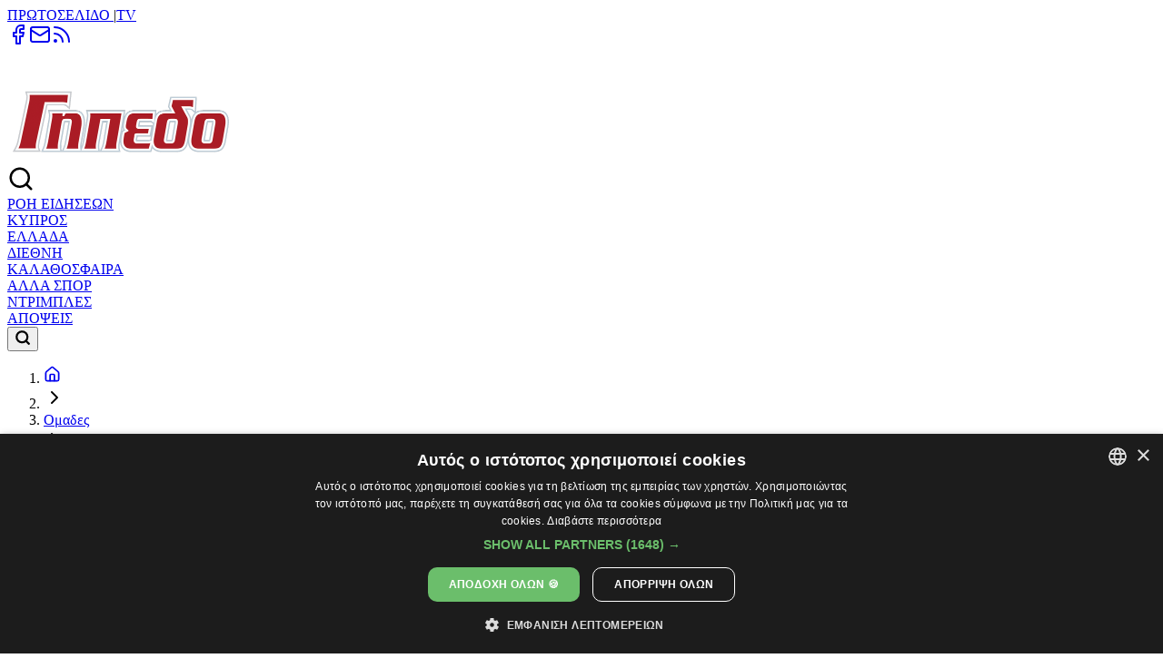

--- FILE ---
content_type: text/html;charset=utf-8
request_url: https://gipedo.politis.com.cy/aek/127415/antidra-gia-ta-lanthasmena-kroysmata-tis-aek-o-apollonas-epistoli-stin-kop-me-apories
body_size: 39363
content:
<!DOCTYPE html><html  class="min-h-screen" style="scroll-behaviour:smooth" lang="el"><head><meta charset="utf-8"><meta name="viewport" content="width=device-width, initial-scale=1"><script id="CookieScript" src="https://cdn.cookie-script.com/s/c063b0fdf830cc746c7ac77ac55c5ea4.js" type="text/javascript"></script><title>Αντιδρά για τα λανθασμένα κρούσματα της ΑΕΚ ο Απόλλωνας: Επιστολή στην ΚΟΠ με… απορίες - Γήπεδο</title><script src="https://static.adman.gr/adman.js" async></script><style>.article-page[data-v-8248918d],.article-page .source[data-v-8248918d],.article-page div[data-v-8248918d],.article-page ol li[data-v-8248918d],.article-page p[data-v-8248918d],.article-page ul li[data-v-8248918d]{color:#333;font-family:Roboto,sans-serif;font-size:18px;font-weight:300;line-height:28px}[data-v-8248918d] .article-page a{color:hsl(var(--primary));text-decoration:underline;transition:color .3s ease}[data-v-8248918d] .article-page a:hover{color:hsl(var(--accent))}.article-page iframe[src*="youtu.be"][data-v-8248918d],.article-page iframe[src*="youtube.com"][data-v-8248918d]{aspect-ratio:16/9!important;border:0!important;display:block!important;height:auto!important;max-width:100%;width:100%!important}.article-page iframe[src*="facebook.com"][data-v-8248918d]{height:auto!important;max-width:100%}.article-page iframe[src*="facebook.com"][data-v-8248918d],.article-page iframe[src*="instagram.com"][data-v-8248918d]{aspect-ratio:9/16!important;border:0!important;display:block!important;width:100%!important}.article-page iframe[src*="instagram.com"][data-v-8248918d]{max-width:400px}</style><style>:where(.social-share-button){align-items:center;display:flex;gap:.5em;text-decoration:none;width:-moz-min-content;width:min-content}:where(.social-share-button__icon){font-size:1.5em}:where(.social-share-button--styled){--color-hover:color-mix(in srgb,var(--color-brand),#000 15%);background-color:var(--color-brand);border-radius:.25rem;color:#fff;font-size:.875rem;line-height:normal;padding:.5rem;transition:all .25s ease-out}:where(.social-share-button--styled):hover{background-color:var(--color-hover)}:where(.social-share-button--styled) :where(.social-share-button__label){padding:0 .5rem}</style><link rel="stylesheet" href="/_nuxt/entry.Dk0TGDVn.css" crossorigin><link rel="stylesheet" href="/_nuxt/ArticleDetails.DNhNI53A.css" crossorigin><link href="https://securepubads.g.doubleclick.net/tag/js/gpt.js" rel="preload" crossorigin="anonymous" referrerpolicy="no-referrer" fetchpriority="low" as="script"><link rel="modulepreload" as="script" crossorigin href="/_nuxt/CDOci--K.js"><link rel="modulepreload" as="script" crossorigin href="/_nuxt/BAgRfxck.js"><link rel="modulepreload" as="script" crossorigin href="/_nuxt/DPXBCojq.js"><link rel="modulepreload" as="script" crossorigin href="/_nuxt/CYjjAHOt.js"><link rel="modulepreload" as="script" crossorigin href="/_nuxt/U4bgcC2g.js"><link rel="modulepreload" as="script" crossorigin href="/_nuxt/D281yKvD.js"><link rel="modulepreload" as="script" crossorigin href="/_nuxt/B2rUIHX2.js"><link rel="modulepreload" as="script" crossorigin href="/_nuxt/BVGnkqmR.js"><link rel="modulepreload" as="script" crossorigin href="/_nuxt/Dtj2BWCd.js"><link rel="modulepreload" as="script" crossorigin href="/_nuxt/fsNn1j6p.js"><link rel="modulepreload" as="script" crossorigin href="/_nuxt/BYXGCb_c.js"><link rel="modulepreload" as="script" crossorigin href="/_nuxt/6GFmB0L9.js"><link rel="modulepreload" as="script" crossorigin href="/_nuxt/li0tp8bB.js"><link rel="modulepreload" as="script" crossorigin href="/_nuxt/DrlGXu_q.js"><link rel="modulepreload" as="script" crossorigin href="/_nuxt/u3YfW8LK.js"><link rel="modulepreload" as="script" crossorigin href="/_nuxt/BJhfZq8K.js"><link rel="modulepreload" as="script" crossorigin href="/_nuxt/xOcN8cu_.js"><link rel="modulepreload" as="script" crossorigin href="/_nuxt/DXFVRLtM.js"><link rel="modulepreload" as="script" crossorigin href="/_nuxt/Cllxs_AZ.js"><link rel="modulepreload" as="script" crossorigin href="/_nuxt/E_F6lc_6.js"><link rel="modulepreload" as="script" crossorigin href="/_nuxt/DrOQ_2nG.js"><link rel="modulepreload" as="script" crossorigin href="/_nuxt/DhTbjJlp.js"><link rel="modulepreload" as="script" crossorigin href="/_nuxt/FbFNw-A9.js"><link rel="modulepreload" as="script" crossorigin href="/_nuxt/BsOn-WN1.js"><link rel="modulepreload" as="script" crossorigin href="/_nuxt/DKVeez05.js"><link rel="modulepreload" as="script" crossorigin href="/_nuxt/DHnLHBfB.js"><link rel="modulepreload" as="script" crossorigin href="/_nuxt/G2MJxbTe.js"><link rel="modulepreload" as="script" crossorigin href="/_nuxt/BRu9XSH3.js"><link rel="modulepreload" as="script" crossorigin href="/_nuxt/xtvBre6v.js"><link rel="preload" as="fetch" fetchpriority="low" crossorigin="anonymous" href="/_nuxt/builds/meta/72947ce0-ac64-4062-bcb6-595f7756834f.json"><script type="module" src="/_nuxt/CDOci--K.js" crossorigin></script><meta name="msapplication-TileColor" content="#A61C28"><meta name="theme-color" content="#ffffff"><meta name="charset" content="UTF-8"><meta name="robots" content="index, follow"><meta name="mobile-web-app-capable" content="yes"><meta name="HandheldFriendly" content="true"><meta name="theme-color" content="#020659"><meta name="referrer" content="no-referrer-when-downgrade"><meta name="keywords" content="politis, cyprus sports news, news, gipedo, αθλητικά, Πολίτης"><meta name="apple-mobile-web-app-title" content="ΓΗΠΕΔΟ - ΕΦΗΜΕΡΙΔΑ ΠΟΛΙΤΗΣ"><link rel="icon" type="image/png" sizes="96x96" href="/favicon-96x96.png"><link rel="icon" type="image/svg+xml" sizes="16x16" href="/favicon.svg"><link rel="shortcut icon" href="/favicon.ico"><link rel="apple-touch-icon" sizes="180x180" href="/apple-touch-icon.png"><link rel="manifest" href="/site.webmanifest"><link rel="mask-icon" href="/safari-pinned-tab.svg" color="#5bbad5"><meta property="og:type" content="website"><meta property="og:url" content="https://gipedo.politis.com.cy/aek/127415/antidra-gia-ta-lanthasmena-kroysmata-tis-aek-o-apollonas-epistoli-stin-kop-me-apories"><meta property="og:title" content="Αντιδρά για τα λανθασμένα κρούσματα της ΑΕΚ ο Απόλλωνας: Επιστολή στην ΚΟΠ με… απορίες"><meta property="og:image" content="https://gipedo.politis.com.cy/images/placeholder_image.png"><meta name="twitter:card" content="summary_large_image"><meta name="twitter:title" content="Αντιδρά για τα λανθασμένα κρούσματα της ΑΕΚ ο Απόλλωνας: Επιστολή στην ΚΟΠ με… απορίες"><meta name="twitter:site" content="@GipedoPolitis"><meta name="twitter:image" content="https://gipedo.politis.com.cy/images/placeholder_image.png"><meta property="og:image:width" content="1200"><meta property="og:image:height" content="630"><meta name="author" content="ΓΗΠΕΔΟ"><script type="application/ld+json">{"@context":"https://schema.org","@type":"NewsArticle","mainEntityOfPage":{"@type":"WebPage","@id":"https://gipedo.politis.com.cy/"},"headline":"Αντιδρά για τα λανθασμένα κρούσματα της ΑΕΚ ο Απόλλωνας: Επιστολή στην ΚΟΠ με… απορίες","image":{"@type":"ImageObject","name":"Αντιδρά για τα λανθασμένα κρούσματα της ΑΕΚ ο Απόλλωνας: Επιστολή στην ΚΟΠ με… απορίες"},"datePublished":"2022-01-07T20:32:00.000Z","dateModified":"2022-01-07T18:32:00.000Z","author":[{"@type":"Person","name":"ΓΗΠΕΔΟ"}],"publisher":{"@type":"Organization","name":"ΓΗΠΕΔΟ - ΕΦΗΜΕΡΙΔΑ ΠΟΛΙΤΗΣ","logo":{"@type":"ImageObject","url":"https://gipedo.politis.com.cy/images/gipedo_logo.png"}},"description":"Ειδήσεις από την Κύπρο και όλο τον κόσμο. Διαβάστε πρώτοι την καθημερινή εφημερίδα του Πολίτη σε ψηφιακή έκδοση. Ενημερωθείτε για τα τελευταία νέα"}</script><script>"use strict";(()=>{const t=window,e=document.documentElement,c=["dark","light"],n=getStorageValue("localStorage","nuxt-color-mode")||"system";let i=n==="system"?u():n;const r=e.getAttribute("data-color-mode-forced");r&&(i=r),l(i),t["__NUXT_COLOR_MODE__"]={preference:n,value:i,getColorScheme:u,addColorScheme:l,removeColorScheme:d};function l(o){const s=""+o+"-mode",a="";e.classList?e.classList.add(s):e.className+=" "+s,a&&e.setAttribute("data-"+a,o)}function d(o){const s=""+o+"-mode",a="";e.classList?e.classList.remove(s):e.className=e.className.replace(new RegExp(s,"g"),""),a&&e.removeAttribute("data-"+a)}function f(o){return t.matchMedia("(prefers-color-scheme"+o+")")}function u(){if(t.matchMedia&&f("").media!=="not all"){for(const o of c)if(f(":"+o).matches)return o}return"light"}})();function getStorageValue(t,e){switch(t){case"localStorage":return window.localStorage.getItem(e);case"sessionStorage":return window.sessionStorage.getItem(e);case"cookie":return getCookie(e);default:return null}}function getCookie(t){const c=("; "+window.document.cookie).split("; "+t+"=");if(c.length===2)return c.pop()?.split(";").shift()}</script></head><body  class="min-h-screen bg-white font-sans"><div id="__nuxt"><!--[--><div><div class="min-h-screen flex flex-col bg-white"><div class="nuxt-loading-indicator" style="position:fixed;top:0;right:0;left:0;pointer-events:none;width:auto;height:3px;opacity:0;background:#02065A;background-size:0% auto;transform:scaleX(0%);transform-origin:left;transition:transform 0.1s, height 0.4s, opacity 0.4s;z-index:999999;"></div><div class="bg-accent"><div class="mx-auto page-container flex items-center justify-between py-2 px-4 2xl:px-0"><div class="flex space-x-4 items-center text-white font-bold text-sm"><a href="/protoselido" class="transform transition duration-300 hover:text-secondary">ΠΡΩΤΟΣΕΛΙΔΟ </a><span>|</span><a href="/tv" class="transform transition duration-300 hover:text-secondary">TV</a></div><div class="flex space-x-2 items-center text-white font-bold text-sm"><!--[--><a href="https://www.facebook.com/gipedo.politis" rel="noopener noreferrer" target="_blank" class="rounded-full text-accent flex bg-white py-1 px-1 items-center smooth-text-hover hover:text-primary"><svg xmlns="http://www.w3.org/2000/svg" width="24" height="24" viewBox="0 0 24 24" fill="none" stroke="currentColor" stroke-width="2" stroke-linecap="round" stroke-linejoin="round" class="lucide lucide-facebook-icon w-4 h-4 text-accent"><path d="M18 2h-3a5 5 0 0 0-5 5v3H7v4h3v8h4v-8h3l1-4h-4V7a1 1 0 0 1 1-1h3z"></path></svg></a><a href="https://mail.google.com/mail/u/0/?fs=1&amp;tf=cm&amp;source=mailto&amp;to=sports@politis.com.cy" rel="noopener noreferrer" target="_blank" class="rounded-full text-accent flex bg-white py-1 px-1 items-center smooth-text-hover hover:text-primary"><svg xmlns="http://www.w3.org/2000/svg" width="24" height="24" viewBox="0 0 24 24" fill="none" stroke="currentColor" stroke-width="2" stroke-linecap="round" stroke-linejoin="round" class="lucide lucide-mail-icon w-4 h-4 text-accent"><rect width="20" height="16" x="2" y="4" rx="2"></rect><path d="m22 7-8.97 5.7a1.94 1.94 0 0 1-2.06 0L2 7"></path></svg></a><a href="/feed" rel="noopener noreferrer" target="_blank" class="rounded-full text-accent flex bg-white py-1 px-1 items-center smooth-text-hover hover:text-primary"><svg xmlns="http://www.w3.org/2000/svg" width="24" height="24" viewBox="0 0 24 24" fill="none" stroke="currentColor" stroke-width="2" stroke-linecap="round" stroke-linejoin="round" class="lucide lucide-rss-icon w-4 h-4 text-accent"><path d="M4 11a9 9 0 0 1 9 9"></path><path d="M4 4a16 16 0 0 1 16 16"></path><circle cx="5" cy="19" r="1"></circle></svg></a><!--]--></div></div></div><div class="bg-primary"><div class="fixed bottom-0 inset-x-0 m-4 p-4 transition-transform duration-500 z-50 translate-y-full hidden lg:block"><div class="flex flex-col items-center justify-center sm:justify-end"><div class="relative"><div id="div-gpt-ad-1657029458631-0" class="flex justify-center items-center"></div><!----></div></div></div><div class="fixed bottom-0 inset-x-0 m-4 p-4 transition-transform duration-500 z-50 translate-y-full block lg:hidden"><div class="flex flex-col items-center justify-center sm:justify-end"><div class="relative"><div id="div-gpt-ad-1657029319746-0" class="flex justify-center items-center"></div><!----></div></div></div><div class="mx-auto max-w-6xl flex items-center justify-between justify-space-between py-4 px-4 xl:px-0"><div class="flex xl:hidden"><!--[--><!--[--><svg xmlns="http://www.w3.org/2000/svg" width="32" height="32" viewBox="0 0 24 24" fill="none" stroke="#ffffff" stroke-width="2" stroke-linecap="round" stroke-linejoin="round" class="lucide lucide-menu-icon" type="button" aria-haspopup="dialog" aria-expanded="false" data-state="closed"><line x1="4" x2="20" y1="12" y2="12"></line><line x1="4" x2="20" y1="6" y2="6"></line><line x1="4" x2="20" y1="18" y2="18"></line></svg><!----><!--]--><!--]--></div><div class="flex flex-col items-center justify-center"><a href="/" class=""><img onerror="this.setAttribute(&#39;data-error&#39;, 1)" data-nuxt-img srcset="/images/gipedo_logo.png 1x, /images/gipedo_logo.png 2x" class="h-[5.5rem]" src="/images/gipedo_logo.png"></a><!----></div><div><svg xmlns="http://www.w3.org/2000/svg" width="30" height="30" viewBox="0 0 24 24" fill="none" stroke="currentColor" stroke-width="2" stroke-linecap="round" stroke-linejoin="round" class="lucide lucide-search-icon flex justify-center items-center xl:hidden text-white font-bold cursor-pointer"><circle cx="11" cy="11" r="8"></circle><path d="m21 21-4.3-4.3"></path></svg></div><div class="hidden xl:flex lg:min-h-[90px]"><div id="div-gpt-ad-1651846801763-0"></div></div></div></div><div class="bg-secondary w-full justify-items-center items-center"><div class="mx-auto max-w-[85rem] py-2 hidden xl:flex justify-items-stretch"><nav class="relative grow"><div class="flex justify-between items-center space-x-2 2xl:space-x-4 px-2 lg:px-2 xl:px-0"><!--[--><div class="relative group"><a href="/roi-eidiseon" class="px-3 py-2 text-xl text-gray-600 rounded-md transition duration-300 hover:text-primary text-gray-700">ΡΟΗ ΕΙΔΗΣΕΩΝ</a><!----></div><div class="relative group"><a href="/podosfairo/kypros" class="px-3 py-2 text-xl text-gray-600 rounded-md transition duration-300 hover:text-primary text-gray-700">ΚΥΠΡΟΣ</a><!----></div><div class="relative group"><a href="/ellada" class="px-3 py-2 text-xl text-gray-600 rounded-md transition duration-300 hover:text-primary text-gray-700">ΕΛΛΑΔΑ</a><!----></div><div class="relative group"><a href="/diethni" class="px-3 py-2 text-xl text-gray-600 rounded-md transition duration-300 hover:text-primary text-gray-700">ΔΙΕΘΝΗ</a><!----></div><div class="relative group"><a href="/kalathosfaira" class="px-3 py-2 text-xl text-gray-600 rounded-md transition duration-300 hover:text-primary text-gray-700">ΚΑΛΑΘΟΣΦΑΙΡΑ</a><!----></div><div class="relative group"><a href="/alla-sport" class="px-3 py-2 text-xl text-gray-600 rounded-md transition duration-300 hover:text-primary text-gray-700">ΑΛΛΑ ΣΠΟΡ</a><!----></div><div class="relative group"><a href="/ntrimples" class="px-3 py-2 text-xl text-gray-600 rounded-md transition duration-300 hover:text-primary text-gray-700">ΝΤΡΙΜΠΛΕΣ</a><!----></div><div class="relative group"><a href="/gipedo-apopseis" class="px-3 py-2 text-xl text-gray-600 rounded-md transition duration-300 hover:text-primary text-gray-700">ΑΠΟΨΕΙΣ</a><!----></div><!--]--><button class="block px-3 py-2 text-gray-700 hover:text-primary"><svg xmlns="http://www.w3.org/2000/svg" width="18" height="18" viewBox="0 0 24 24" fill="none" stroke="currentColor" stroke-width="3" stroke-linecap="round" stroke-linejoin="round" class="lucide lucide-search-icon"><circle cx="11" cy="11" r="8"></circle><path d="m21 21-4.3-4.3"></path></svg></button></div></nav></div></div><div class="flex-grow bg-white"><!--[--><div class="flex flex-col space-y-12" data-v-8248918d><div class="page-container px-2 2xl-px-0" data-v-8248918d><div class="grid grid-cols-1 lg:grid-cols-[repeat(4,_1fr)_308px] xl:grid-cols-[repeat(4,_1fr)_308px] gap-x-2 py-4 self-start" data-v-8248918d><div class="col-span-4 lg:col-span-4" data-v-8248918d><div class="flex flex-col space-y-6" data-v-8248918d><div data-v-8248918d><nav aria-label="breadcrumb"><!--[--><ol class="flex flex-wrap items-center gap-1.5 break-words text-sm text-muted-foreground sm:gap-2.5"><!--[--><li class="inline-flex items-center gap-1.5"><!--[--><a href="/" class=""><svg xmlns="http://www.w3.org/2000/svg" width="19" height="19" viewBox="0 0 24 24" fill="none" stroke="currentColor" stroke-width="2" stroke-linecap="round" stroke-linejoin="round" class="lucide lucide-house-icon"><path d="M15 21v-8a1 1 0 0 0-1-1h-4a1 1 0 0 0-1 1v8"></path><path d="M3 10a2 2 0 0 1 .709-1.528l7-5.999a2 2 0 0 1 2.582 0l7 5.999A2 2 0 0 1 21 10v9a2 2 0 0 1-2 2H5a2 2 0 0 1-2-2z"></path></svg></a><!--]--></li><li role="presentation" aria-hidden="true" class="[&amp;&gt;svg]:w-3.5 [&amp;&gt;svg]:h-3.5"><!--[--><svg xmlns="http://www.w3.org/2000/svg" width="24" height="24" viewBox="0 0 24 24" fill="none" stroke="currentColor" stroke-width="2" stroke-linecap="round" stroke-linejoin="round" class="lucide lucide-chevron-right-icon"><path d="m9 18 6-6-6-6"></path></svg><!--]--></li><!--[--><!--]--><!--[--><li class="inline-flex items-center gap-1.5"><!--[--><a href="/omades" class="text-lg uppercase smooth-text-hover hover:text-primary">Ομαδες</a><li role="presentation" aria-hidden="true" class="[&amp;&gt;svg]:w-3.5 [&amp;&gt;svg]:h-3.5"><!--[--><svg xmlns="http://www.w3.org/2000/svg" width="24" height="24" viewBox="0 0 24 24" fill="none" stroke="currentColor" stroke-width="2" stroke-linecap="round" stroke-linejoin="round" class="lucide lucide-chevron-right-icon"><path d="m9 18 6-6-6-6"></path></svg><!--]--></li><!--]--></li><li class="inline-flex items-center gap-1.5"><!--[--><a href="/aek" class="text-lg uppercase smooth-text-hover hover:text-primary">ΑΕΚ</a><!----><!--]--></li><!--]--><!--]--></ol><!--]--></nav></div><div class="flex-wrap gap-2 hidden md:flex" data-v-8248918d><!--[--><a href="/aek" class="shrink bg-primary smooth-text-hover hover:text-primary hover:bg-secondary text-white text-lg font-semibold px-6 py-1 uppercase" data-v-8248918d>ΑΕΚ</a><a href="/apollon" class="shrink bg-primary smooth-text-hover hover:text-primary hover:bg-secondary text-white text-lg font-semibold px-6 py-1 uppercase" data-v-8248918d>ΑΠΟΛΛΩΝ</a><a href="/podosfairo/kypros/a-katigoria" class="shrink bg-primary smooth-text-hover hover:text-primary hover:bg-secondary text-white text-lg font-semibold px-6 py-1 uppercase" data-v-8248918d>Α ΚΑΤΗΓΟΡΙΑ</a><!--]--></div><article data-v-8248918d><!--[--><!----><!----><div class="flex flex-col space-y-2"><div class="flex flex-col sm:flex-row space-x-0 sm:space-x-6"><div class="flex flex-col items-center space-y-2"><h2 class="md:text-5xl font-extrabold text-3xl text-black">Αντιδρά για τα λανθασμένα κρούσματα της ΑΕΚ ο Απόλλωνας: Επιστολή στην ΚΟΠ με… απορίες</h2><!----><!--[--><!--]--></div></div></div><!--]--><!----><div class="flex flex-col md:flex-row space-x-0 md:space-x-2 space-y-2 md:space-y-0 items-start md:items-center justify-items-start md:justify-items-center mt-4 mb-4" data-v-8248918d><a href="/author/gipedo" class="flex space-x-2 items-center justify-items-center uppercase" data-v-8248918d><p class="text-lg" data-v-8248918d>ΓΗΠΕΔΟ</p></a><div class="flex space-x-2 items-center justify-items-center" data-v-8248918d><svg xmlns="http://www.w3.org/2000/svg" width="24" height="24" viewBox="0 0 24 24" fill="none" stroke="currentColor" stroke-width="2" stroke-linecap="round" stroke-linejoin="round" class="lucide lucide-clock-icon hidden sm:block" data-v-8248918d><circle cx="12" cy="12" r="10"></circle><polyline points="12 6 12 12 16 14"></polyline></svg><p class="md:text-lg" data-v-8248918d>Δημοσιευτηκε: </p><time class="md:text-lg" datetime="2022-01-07T20:32:00.000Z" itemprop="datePublished" data-v-8248918d>07-01-2022 20:32</time></div></div><img onerror="this.setAttribute(&#39;data-error&#39;, 1)" width="980" height="637" alt="Αντιδρά για τα λανθασμένα κρούσματα της ΑΕΚ ο Απόλλωνας: Επιστολή στην ΚΟΠ με… απορίες" data-nuxt-img srcset="/images/placeholder_image.png 1x, /images/placeholder_image.png 2x" class="w-full h-full object-cover mt-1" src="/images/placeholder_image.png" data-v-8248918d><div class="flex flex-col space-y-12 mt-5" data-v-8248918d><!----><!----><!----><div class="grid grid-cols-1 sm:grid-cols-2 gap-5 place-items-center my-5 mx-3" data-v-8248918d><span data-v-8248918d></span></div><div data-v-8248918d><div class="prose-xl article-page space-y-4" data-v-8248918d><p>Αντίδραση από τον Απόλλωνα προκύπτει μετά τα δύο… άκυρα κρούσματα που ανακοίνωσε η ΑΕΚ. Οι δύο ομάδες θα αναμετρηθούν το απόγευμα του Σαββάτου στο Τσίρειο στάδιο για την 16η αγωνιστική του πρωταθλήματος.<br><br>Όπως αναφέρει η πρωινή ανακοίνωση των κιτρινοπράσινων, δύο ποδοσφαιριστές που βρέθηκαν θετικοί στον κορωνοϊό την Δευτέρα (3/1), εν τέλη δεν είναι καθώς σύμφωνα με την ίδια ενημέρωση, το χημείο έκανε λάθος διάγνωση και ενημέρωσε την ομάδα της Λάρνακας.<br><br>Ωστόσο, οι κυανόλευκοι έστειλαν επιστολή στην ΚΟΠ μέσω της οποίας ζητούν διευκρινήσεις τόσο σχετικά με το λάθος, όσο και για το γεγονός πως οι δύο ποδοσφαιριστές επέστρεψαν στην διάθεση του Καταλά. Μάλιστα, στην ομάδα της Λεμεσού διερωτώνται αν το Υπουργείο Υγείας είναι ενήμερο και έχει ανάψει το πράσινο φως για το πιο πάνω.<br><br>Συγκεκριμένα, στον Απόλλωνα θεωρούν πως έγινε παραβίαση πρωτοκόλλου και εκφράζουν παράλληλα την ανησυχία τους πως υπάρχει κίνδυνος διασποράς το ιού, αν τελικά οι δύο αυτοί παίκτες είναι θετικοί.</p></div></div></div></article><div class="flex space-x-1 z-0" data-v-8248918d><a class="social-share-button social-share-button--facebook box-border border border-gray-300 cursor-pointer h-9 px-2 relative rounded-md flex items-center transition duration-300 ease-in-out hover:translate-y-[-3px]" href="https://www.facebook.com/sharer/sharer.php?u=https%3A%2F%2Fgipedo.politis.com.cy%2Faek%2F127415%2Fantidra-gia-ta-lanthasmena-kroysmata-tis-aek-o-apollonas-epistoli-stin-kop-me-apories" style="--color-brand:#0866FF;" aria-label="Share with Facebook" target="_blank"><!--[--><svg class="social-share-button__icon" xmlns="http://www.w3.org/2000/svg" aria-hidden="true" role="img" width="1em" height="1em" viewBox="0 0 24 24"><path fill="currentColor" d="M14 13.5h2.5l1-4H14v-2c0-1.03 0-2 2-2h1.5V2.14c-.326-.043-1.557-.14-2.857-.14C11.928 2 10 3.657 10 6.7v2.8H7v4h3V22h4z"></path></svg><!--]--><!----></a><a class="social-share-button social-share-button--twitter box-border border border-gray-300 cursor-pointer h-9 px-2 relative rounded-md flex items-center transition duration-300 ease-in-out hover:translate-y-[-3px]" href="https://x.com/intent/post?url=https%3A%2F%2Fgipedo.politis.com.cy%2Faek%2F127415%2Fantidra-gia-ta-lanthasmena-kroysmata-tis-aek-o-apollonas-epistoli-stin-kop-me-apories&amp;text=%CE%91%CE%BD%CF%84%CE%B9%CE%B4%CF%81%CE%AC%20%CE%B3%CE%B9%CE%B1%20%CF%84%CE%B1%20%CE%BB%CE%B1%CE%BD%CE%B8%CE%B1%CF%83%CE%BC%CE%AD%CE%BD%CE%B1%20%CE%BA%CF%81%CE%BF%CF%8D%CF%83%CE%BC%CE%B1%CF%84%CE%B1%20%CF%84%CE%B7%CF%82%20%CE%91%CE%95%CE%9A%20%CE%BF%20%CE%91%CF%80%CF%8C%CE%BB%CE%BB%CF%89%CE%BD%CE%B1%CF%82:%20%CE%95%CF%80%CE%B9%CF%83%CF%84%CE%BF%CE%BB%CE%AE%20%CF%83%CF%84%CE%B7%CE%BD%20%CE%9A%CE%9F%CE%A0%20%CE%BC%CE%B5%E2%80%A6%20%CE%B1%CF%80%CE%BF%CF%81%CE%AF%CE%B5%CF%82" style="--color-brand:#000000;" aria-label="Share with X" target="_blank"><!--[--><svg class="social-share-button__icon" xmlns="http://www.w3.org/2000/svg" aria-hidden="true" role="img" width="1em" height="1em" viewBox="0 0 24 24"><path fill="currentColor" d="M18.205 2.25h3.308l-7.227 8.26l8.502 11.24H16.13l-5.214-6.817L4.95 21.75H1.64l7.73-8.835L1.215 2.25H8.04l4.713 6.231zm-1.161 17.52h1.833L7.045 4.126H5.078z"></path></svg><!--]--><!----></a><a class="social-share-button social-share-button--linkedin box-border border border-gray-300 cursor-pointer h-9 px-2 relative rounded-md flex items-center transition duration-300 ease-in-out hover:translate-y-[-3px]" href="https://www.linkedin.com/sharing/share-offsite/?url=https%3A%2F%2Fgipedo.politis.com.cy%2Faek%2F127415%2Fantidra-gia-ta-lanthasmena-kroysmata-tis-aek-o-apollonas-epistoli-stin-kop-me-apories" style="--color-brand:#0A66C2;" aria-label="Share with LinkedIn" target="_blank"><!--[--><svg class="social-share-button__icon" xmlns="http://www.w3.org/2000/svg" aria-hidden="true" role="img" width="1em" height="1em" viewBox="0 0 24 24"><path fill="currentColor" d="M6.94 5a2 2 0 1 1-4-.002a2 2 0 0 1 4 .002M7 8.48H3V21h4zm6.32 0H9.34V21h3.94v-6.57c0-3.66 4.77-4 4.77 0V21H22v-7.93c0-6.17-7.06-5.94-8.72-2.91z"></path></svg><!--]--><!----></a><div class="share-this"><div class="sharethis-inline-share-buttons"></div></div></div><div class="hidden md:flex w-full justify-center" data-v-8248918d><span data-v-8248918d></span></div><div class="block md:hidden" data-v-8248918d><h3 class="text-black font-bold text-xl mb-4" data-v-8248918d>Κατηγορίες</h3><div class="flex flex-wrap gap-2" data-v-8248918d><!--[--><a href="/aek" class="smooth-text-hover hover:text-primary hover:bg-secondary bg-primary text-white px-2 py-1.5 font-bold text-sm cursor-pointer uppercase" data-v-8248918d>ΑΕΚ</a><a href="/apollon" class="smooth-text-hover hover:text-primary hover:bg-secondary bg-primary text-white px-2 py-1.5 font-bold text-sm cursor-pointer uppercase" data-v-8248918d>ΑΠΟΛΛΩΝ</a><a href="/podosfairo/kypros/a-katigoria" class="smooth-text-hover hover:text-primary hover:bg-secondary bg-primary text-white px-2 py-1.5 font-bold text-sm cursor-pointer uppercase" data-v-8248918d>Α ΚΑΤΗΓΟΡΙΑ</a><!--]--></div></div><!----><div class="flex w-full justify-center" data-v-8248918d><span data-v-8248918d></span></div><div class="flex flex-col px-4" data-v-8248918d><!----><!----></div></div></div><div class="relative" data-v-8248918d><div class="flex flex-col space-y-4 sticky top-0" data-v-8248918d><div class="flex w-full justify-center overflow-hidden mt-2" data-v-8248918d><div id="div-gpt-ad-1651142042413-0" data-v-8248918d></div></div><div data-v-8248918d><div class="flex w-full justify-items-center items-center lg:border-[1px] lg:border-secondary p-2 md:px-8 lg:px-0" data-v-8248918d><div class="w-full"><div dir="ltr" data-orientation="horizontal"><!--[--><!--[--><div role="tablist" aria-orientation="horizontal" tabindex="-1" data-orientation="horizontal" dir="ltr" style="outline:none;" class="inline-flex items-center justify-center rounded-md p-1 text-muted-foreground bg-transparent w-full"><!--[--><!--[--><button id="radix-vue-tabs-v-0-0-1-0-2-0-trigger-news-flow" role="tab" type="button" aria-selected="true" aria-controls="radix-vue-tabs-v-0-0-1-0-2-0-content-news-flow" data-state="active" data-orientation="horizontal" tabindex="-1" data-active="true" class="inline-flex items-center justify-center whitespace-nowrap px-3 py-1.5 ring-offset-background transition-all focus-visible:outline-none focus-visible:ring-2 focus-visible:ring-ring focus-visible:ring-offset-2 disabled:pointer-events-none disabled:opacity-50 data-[state=active]:text-foreground text-xl lg:text-lg w-1/2 italic font-bold data-[state=active]:bg-white data-[state=active]:shadow-none rounded-none border-b-2 border-gray-300 data-[state=active]:border-black" data-radix-vue-collection-item><!--[--><span class="truncate"><!--[--> Ροή ειδήσεων <!--]--></span><!--]--></button><button id="radix-vue-tabs-v-0-0-1-0-2-0-trigger-popular" role="tab" type="button" aria-selected="false" aria-controls="radix-vue-tabs-v-0-0-1-0-2-0-content-popular" data-state="inactive" data-orientation="horizontal" tabindex="-1" data-active="false" class="inline-flex items-center justify-center whitespace-nowrap px-3 py-1.5 ring-offset-background transition-all focus-visible:outline-none focus-visible:ring-2 focus-visible:ring-ring focus-visible:ring-offset-2 disabled:pointer-events-none disabled:opacity-50 data-[state=active]:text-foreground text-xl lg:text-lg w-1/2 italic font-bold data-[state=active]:bg-white data-[state=active]:shadow-none rounded-none border-b-2 border-gray-300 data-[state=active]:border-black" data-radix-vue-collection-item><!--[--><span class="truncate"><!--[--> Δημοφιλή <!--]--></span><!--]--></button><!--]--><!--]--></div><div id="radix-vue-tabs-v-0-0-1-0-2-0-content-news-flow" role="tabpanel" data-state="active" data-orientation="horizontal" aria-labelledby="radix-vue-tabs-v-0-0-1-0-2-0-trigger-news-flow" tabindex="0" style="animation-duration:0s;" class="mt-2 ring-offset-background focus-visible:outline-none focus-visible:ring-2 focus-visible:ring-ring focus-visible:ring-offset-2"><!--[--><!--[--><div dir="ltr" style="position:relative;--radix-scroll-area-corner-width:0px;--radix-scroll-area-corner-height:0px;" class="relative overflow-hidden h-[35rem]"><!--[--><!--[--><div data-radix-scroll-area-viewport style="overflow-x:hidden;overflow-y:hidden;" class="h-full w-full rounded-[inherit]" tabindex="0"><div style=""><!--[--><!--[--><article class="flex flex-col divide-y-[1px] divide-y-gray-300"><!--[--><div class="flex justify-between lg:items-center space-x-4 p-4"><div class="flex flex-col space-y-2"><a href="/kalathosfaira/euroleague/983546/idrose-alla-nikise-o-panathinaikos-me-apistefto-slouka" class=""><p class="text-sm font-bold hover:text-gray-600 text-black">Ίδρωσε αλλά νίκησε ο Παναθηναϊκός με απίστευτο Σλούκα</p></a><div class="flex space-x-2 text-xs text-gray-400"><a href="/kalathosfaira/euroleague" class=""><p class="hover:text-gray-600">EUROLEAGUE</p></a><p>|</p><time datetime="2026-01-31T00:03:00.000Z">00:03</time></div></div><div class="size-20 flex-none rounded-full overflow-hidden"><a href="/kalathosfaira/euroleague/983546/idrose-alla-nikise-o-panathinaikos-me-apistefto-slouka" class=""><img onerror="this.setAttribute(&#39;data-error&#39;, 1)" alt="Category image" data-nuxt-img srcset="https://cdn.politis.com.cy/thumbnails/418516/conversions/pao-small_thumbnail.webp 1x, https://cdn.politis.com.cy/thumbnails/418516/conversions/pao-small_thumbnail.webp 2x" class="size-20 object-cover hover:scale-110 transition-transform duration-300 ease-in-out" src="https://cdn.politis.com.cy/thumbnails/418516/conversions/pao-small_thumbnail.webp"></a></div></div><div class="flex justify-between lg:items-center space-x-4 p-4"><div class="flex flex-col space-y-2"><a href="/ellada/983545/o-pannaksiakos-anakinose-ton-siova-poy-ksanasmighei-me-ton-manola" class=""><p class="text-sm font-bold hover:text-gray-600 text-black">Ο Πανναξιακός ανακοίνωσε τον Σιόβα που ξανασμίγει με τον Μανωλά</p></a><div class="flex space-x-2 text-xs text-gray-400"><a href="/ellada" class=""><p class="hover:text-gray-600">Ελλάδα</p></a><p>|</p><time datetime="2026-01-30T23:23:00.000Z">30-01-2026</time></div></div><div class="size-20 flex-none rounded-full overflow-hidden"><a href="/ellada/983545/o-pannaksiakos-anakinose-ton-siova-poy-ksanasmighei-me-ton-manola" class=""><img onerror="this.setAttribute(&#39;data-error&#39;, 1)" alt="Category image" data-nuxt-img srcset="https://cdn.politis.com.cy/thumbnails/418510/conversions/siobass-small_thumbnail.webp 1x, https://cdn.politis.com.cy/thumbnails/418510/conversions/siobass-small_thumbnail.webp 2x" class="size-20 object-cover hover:scale-110 transition-transform duration-300 ease-in-out" src="https://cdn.politis.com.cy/thumbnails/418510/conversions/siobass-small_thumbnail.webp"></a></div></div><div class="flex justify-between lg:items-center space-x-4 p-4"><div class="flex flex-col space-y-2"><a href="/podosfairo/kypros/a-katigoria/983476/bathmologia-24" class=""><p class="text-sm font-bold hover:text-gray-600 text-black">ΒΑΘΜΟΛΟΓΙΑ: Εθίστηκε στις νίκες ο Απόλλωνας που όλο ανεβαίνει!</p></a><div class="flex space-x-2 text-xs text-gray-400"><a href="/podosfairo/kypros/a-katigoria" class=""><p class="hover:text-gray-600">Α ΚΑΤΗΓΟΡΙΑ</p></a><p>|</p><time datetime="2026-01-30T23:07:00.000Z">30-01-2026</time></div></div><div class="size-20 flex-none rounded-full overflow-hidden"><a href="/podosfairo/kypros/a-katigoria/983476/bathmologia-24" class=""><img onerror="this.setAttribute(&#39;data-error&#39;, 1)" alt="Category image" data-nuxt-img srcset="https://cdn.politis.com.cy/thumbnails/418508/conversions/gm0_9524-small_thumbnail.webp 1x, https://cdn.politis.com.cy/thumbnails/418508/conversions/gm0_9524-small_thumbnail.webp 2x" class="size-20 object-cover hover:scale-110 transition-transform duration-300 ease-in-out" src="https://cdn.politis.com.cy/thumbnails/418508/conversions/gm0_9524-small_thumbnail.webp"></a></div></div><div class="flex justify-between lg:items-center space-x-4 p-4"><div class="flex flex-col space-y-2"><a href="/omonoia/983440/anevainei-epipedo-me-maghiampela-apodedeighmena" class=""><p class="text-sm font-bold hover:text-gray-600 text-black">Ανεβαίνει επίπεδο με Μαγιαμπέλα… αποδεδειγμένα!</p></a><div class="flex space-x-2 text-xs text-gray-400"><a href="/omonoia" class=""><p class="hover:text-gray-600">ΟΜΟΝΟΙΑ</p></a><p>|</p><time datetime="2026-01-30T22:52:00.000Z">30-01-2026</time></div></div><div class="size-20 flex-none rounded-full overflow-hidden"><a href="/omonoia/983440/anevainei-epipedo-me-maghiampela-apodedeighmena" class=""><img onerror="this.setAttribute(&#39;data-error&#39;, 1)" alt="Category image" data-nuxt-img srcset="https://cdn.politis.com.cy/thumbnails/418261/conversions/mayaomo-small_thumbnail.webp 1x, https://cdn.politis.com.cy/thumbnails/418261/conversions/mayaomo-small_thumbnail.webp 2x" class="size-20 object-cover hover:scale-110 transition-transform duration-300 ease-in-out" src="https://cdn.politis.com.cy/thumbnails/418261/conversions/mayaomo-small_thumbnail.webp"></a></div></div><div class="flex justify-between lg:items-center space-x-4 p-4"><div class="flex flex-col space-y-2"><a href="/alla-sport/auto-moto/983544/epese-i-aulaia-sto-shakedown-tis-barkelwnis" class=""><p class="text-sm font-bold hover:text-gray-600 text-black">«Έπεσε η αυλαία» στο shakedown της Βαρκελώνης</p></a><div class="flex space-x-2 text-xs text-gray-400"><a href="/alla-sport/auto-moto" class=""><p class="hover:text-gray-600">AUTO MOTO</p></a><p>|</p><time datetime="2026-01-30T22:35:00.000Z">30-01-2026</time></div></div><div class="size-20 flex-none rounded-full overflow-hidden"><a href="/alla-sport/auto-moto/983544/epese-i-aulaia-sto-shakedown-tis-barkelwnis" class=""><img onerror="this.setAttribute(&#39;data-error&#39;, 1)" alt="Category image" data-nuxt-img srcset="https://cdn.politis.com.cy/thumbnails/418497/conversions/fi-small_thumbnail.webp 1x, https://cdn.politis.com.cy/thumbnails/418497/conversions/fi-small_thumbnail.webp 2x" class="size-20 object-cover hover:scale-110 transition-transform duration-300 ease-in-out" src="https://cdn.politis.com.cy/thumbnails/418497/conversions/fi-small_thumbnail.webp"></a></div></div><div class="flex justify-between lg:items-center space-x-4 p-4"><div class="flex flex-col space-y-2"><a href="/apollon/983542/tetrapli-aghonia-ston-apollona" class=""><p class="text-sm font-bold hover:text-gray-600 text-black">Τετραπλή... αγωνία στον Απόλλωνα</p></a><div class="flex space-x-2 text-xs text-gray-400"><a href="/apollon" class=""><p class="hover:text-gray-600">ΑΠΟΛΛΩΝ</p></a><p>|</p><time datetime="2026-01-30T22:21:00.000Z">30-01-2026</time></div></div><div class="size-20 flex-none rounded-full overflow-hidden"><a href="/apollon/983542/tetrapli-aghonia-ston-apollona" class=""><img onerror="this.setAttribute(&#39;data-error&#39;, 1)" alt="Category image" data-nuxt-img srcset="https://cdn.politis.com.cy/thumbnails/418492/conversions/danilo-small_thumbnail.webp 1x, https://cdn.politis.com.cy/thumbnails/418492/conversions/danilo-small_thumbnail.webp 2x" class="size-20 object-cover hover:scale-110 transition-transform duration-300 ease-in-out" src="https://cdn.politis.com.cy/thumbnails/418492/conversions/danilo-small_thumbnail.webp"></a></div></div><div class="flex justify-between lg:items-center space-x-4 p-4"><div class="flex flex-col space-y-2"><a href="/anorthosi/983443/kalws-to-eukolo-ghkol" class=""><p class="text-sm font-bold hover:text-gray-600 text-black">Ράφα Λόπες, καλώς το εύκολο γκολ!</p></a><div class="flex space-x-2 text-xs text-gray-400"><a href="/anorthosi" class=""><p class="hover:text-gray-600">ΑΝΟΡΘΩΣΗ</p></a><p>|</p><time datetime="2026-01-30T22:10:00.000Z">30-01-2026</time></div></div><div class="size-20 flex-none rounded-full overflow-hidden"><a href="/anorthosi/983443/kalws-to-eukolo-ghkol" class=""><img onerror="this.setAttribute(&#39;data-error&#39;, 1)" alt="Category image" data-nuxt-img srcset="https://cdn.politis.com.cy/thumbnails/418487/conversions/rafaa-small_thumbnail.webp 1x, https://cdn.politis.com.cy/thumbnails/418487/conversions/rafaa-small_thumbnail.webp 2x" class="size-20 object-cover hover:scale-110 transition-transform duration-300 ease-in-out" src="https://cdn.politis.com.cy/thumbnails/418487/conversions/rafaa-small_thumbnail.webp"></a></div></div><div class="flex justify-between lg:items-center space-x-4 p-4"><div class="flex flex-col space-y-2"><a href="/kalathosfaira/kypriako-protathlima-kalathosfairas/983540/prokrisi-ghia-tin-ael-ston-39o-teliko-toy-kipelloy-ginaikwn" class=""><p class="text-sm font-bold hover:text-gray-600 text-black">Πρόκριση για την ΑΕΛ στον 39ο τελικό του Κυπέλλου Γυναικών</p></a><div class="flex space-x-2 text-xs text-gray-400"><a href="/kalathosfaira/kypriako-protathlima-kalathosfairas" class=""><p class="hover:text-gray-600">Κύπρος</p></a><p>|</p><time datetime="2026-01-30T21:50:00.000Z">30-01-2026</time></div></div><div class="size-20 flex-none rounded-full overflow-hidden"><a href="/kalathosfaira/kypriako-protathlima-kalathosfairas/983540/prokrisi-ghia-tin-ael-ston-39o-teliko-toy-kipelloy-ginaikwn" class=""><img onerror="this.setAttribute(&#39;data-error&#39;, 1)" alt="Category image" data-nuxt-img srcset="https://cdn.politis.com.cy/thumbnails/418482/conversions/aelnbaske-small_thumbnail.webp 1x, https://cdn.politis.com.cy/thumbnails/418482/conversions/aelnbaske-small_thumbnail.webp 2x" class="size-20 object-cover hover:scale-110 transition-transform duration-300 ease-in-out" src="https://cdn.politis.com.cy/thumbnails/418482/conversions/aelnbaske-small_thumbnail.webp"></a></div></div><div class="flex justify-between lg:items-center space-x-4 p-4"><div class="flex flex-col space-y-2"><a href="/omonoiaar/983526/satsias-1" class=""><p class="text-sm font-bold hover:text-gray-600 text-black">Σατσιάς: «Στα τελευταία 10-15 λεπτά κλείσαμε τον Απόλλωνα στο αμυντικό του τρίτο»</p></a><div class="flex space-x-2 text-xs text-gray-400"><a href="/omonoiaar" class=""><p class="hover:text-gray-600">ΟΜΟΝΟΙΑ ΑΡΑΔΙΠΠΟΥ</p></a><p>|</p><time datetime="2026-01-30T21:45:00.000Z">30-01-2026</time></div></div><div class="size-20 flex-none rounded-full overflow-hidden"><a href="/omonoiaar/983526/satsias-1" class=""><img onerror="this.setAttribute(&#39;data-error&#39;, 1)" alt="Category image" data-nuxt-img srcset="https://cdn.politis.com.cy/thumbnails/418449/conversions/satsiass-small_thumbnail.webp 1x, https://cdn.politis.com.cy/thumbnails/418449/conversions/satsiass-small_thumbnail.webp 2x" class="size-20 object-cover hover:scale-110 transition-transform duration-300 ease-in-out" src="https://cdn.politis.com.cy/thumbnails/418449/conversions/satsiass-small_thumbnail.webp"></a></div></div><div class="flex justify-between lg:items-center space-x-4 p-4"><div class="flex flex-col space-y-2"><a href="/aris/983541/ki-alli-apokhwrisi-ghia-ton-ari-daneikos-sto-israil-o-moysounta" class=""><p class="text-sm font-bold hover:text-gray-600 text-black">Κι άλλη αποχώρηση για τον Άρη - Δανεικός στο Ισραήλ ο Μουσούντα</p></a><div class="flex space-x-2 text-xs text-gray-400"><a href="/aris" class=""><p class="hover:text-gray-600">ΑΡΗΣ</p></a><p>|</p><time datetime="2026-01-30T21:44:00.000Z">30-01-2026</time></div></div><div class="size-20 flex-none rounded-full overflow-hidden"><a href="/aris/983541/ki-alli-apokhwrisi-ghia-ton-ari-daneikos-sto-israil-o-moysounta" class=""><img onerror="this.setAttribute(&#39;data-error&#39;, 1)" alt="Category image" data-nuxt-img srcset="https://cdn.politis.com.cy/thumbnails/418484/conversions/mousouda-small_thumbnail.webp 1x, https://cdn.politis.com.cy/thumbnails/418484/conversions/mousouda-small_thumbnail.webp 2x" class="size-20 object-cover hover:scale-110 transition-transform duration-300 ease-in-out" src="https://cdn.politis.com.cy/thumbnails/418484/conversions/mousouda-small_thumbnail.webp"></a></div></div><div class="flex justify-between lg:items-center space-x-4 p-4"><div class="flex flex-col space-y-2"><a href="/apollon/983527/losada" class=""><p class="text-sm font-bold hover:text-gray-600 text-black">Λοσάδα: «Οι παίκτες πάλευαν με την καρδιά τους και ο ένας για τον άλλο»</p></a><div class="flex space-x-2 text-xs text-gray-400"><a href="/apollon" class=""><p class="hover:text-gray-600">ΑΠΟΛΛΩΝ</p></a><p>|</p><time datetime="2026-01-30T21:21:00.000Z">30-01-2026</time></div></div><div class="size-20 flex-none rounded-full overflow-hidden"><a href="/apollon/983527/losada" class=""><img onerror="this.setAttribute(&#39;data-error&#39;, 1)" alt="Category image" data-nuxt-img srcset="https://cdn.politis.com.cy/thumbnails/418451/conversions/losada-small_thumbnail.webp 1x, https://cdn.politis.com.cy/thumbnails/418451/conversions/losada-small_thumbnail.webp 2x" class="size-20 object-cover hover:scale-110 transition-transform duration-300 ease-in-out" src="https://cdn.politis.com.cy/thumbnails/418451/conversions/losada-small_thumbnail.webp"></a></div></div><div class="flex justify-between lg:items-center space-x-4 p-4"><div class="flex flex-col space-y-2"><a href="/podosfairo/kypros/a-katigoria/983528/binteo-8" class=""><p class="text-sm font-bold hover:text-gray-600 text-black">BINTEO: To γκολ... απόδρασης του Απόλλωνα που έφερε την 6η σερί</p></a><div class="flex space-x-2 text-xs text-gray-400"><a href="/podosfairo/kypros/a-katigoria" class=""><p class="hover:text-gray-600">Α ΚΑΤΗΓΟΡΙΑ</p></a><p>|</p><time datetime="2026-01-30T21:11:00.000Z">30-01-2026</time></div></div><div class="size-20 flex-none rounded-full overflow-hidden"><a href="/podosfairo/kypros/a-katigoria/983528/binteo-8" class=""><img onerror="this.setAttribute(&#39;data-error&#39;, 1)" alt="Category image" data-nuxt-img srcset="https://cdn.politis.com.cy/thumbnails/418470/conversions/goall-small_thumbnail.webp 1x, https://cdn.politis.com.cy/thumbnails/418470/conversions/goall-small_thumbnail.webp 2x" class="size-20 object-cover hover:scale-110 transition-transform duration-300 ease-in-out" src="https://cdn.politis.com.cy/thumbnails/418470/conversions/goall-small_thumbnail.webp"></a></div></div><div class="flex justify-between lg:items-center space-x-4 p-4"><div class="flex flex-col space-y-2"><a href="/podosfairo/kypros/a-katigoria/983490/live-stis-1900-to-omonoia-aradippoy-apollon-oi-11ades" class=""><p class="text-sm font-bold hover:text-gray-600 text-black">Ένα ήταν αρκετό για τον Απόλλωνα, διπλό προσπέρασμα και 3η θέση!</p></a><div class="flex space-x-2 text-xs text-gray-400"><a href="/podosfairo/kypros/a-katigoria" class=""><p class="hover:text-gray-600">Α ΚΑΤΗΓΟΡΙΑ</p></a><p>|</p><time datetime="2026-01-30T21:02:00.000Z">30-01-2026</time></div></div><div class="size-20 flex-none rounded-full overflow-hidden"><a href="/podosfairo/kypros/a-katigoria/983490/live-stis-1900-to-omonoia-aradippoy-apollon-oi-11ades" class=""><img onerror="this.setAttribute(&#39;data-error&#39;, 1)" alt="Category image" data-nuxt-img srcset="https://cdn.politis.com.cy/thumbnails/418462/conversions/apollonn-small_thumbnail.webp 1x, https://cdn.politis.com.cy/thumbnails/418462/conversions/apollonn-small_thumbnail.webp 2x" class="size-20 object-cover hover:scale-110 transition-transform duration-300 ease-in-out" src="https://cdn.politis.com.cy/thumbnails/418462/conversions/apollonn-small_thumbnail.webp"></a></div></div><div class="flex justify-between lg:items-center space-x-4 p-4"><div class="flex flex-col space-y-2"><a href="/podosfairo/kypros/mikres-katigories/983518/bhta-salamina-doksa" class=""><p class="text-sm font-bold hover:text-gray-600 text-black">Η Νέα Σαλαμίνα έφυγε με διπλό από την Περιστερώνα και η στέψη όλο και πλησιάζει...</p></a><div class="flex space-x-2 text-xs text-gray-400"><a href="/podosfairo/kypros/mikres-katigories" class=""><p class="hover:text-gray-600">ΜΙΚΡΕΣ ΚΑΤΗΓΟΡΙΕΣ</p></a><p>|</p><time datetime="2026-01-30T20:56:00.000Z">30-01-2026</time></div></div><div class="size-20 flex-none rounded-full overflow-hidden"><a href="/podosfairo/kypros/mikres-katigories/983518/bhta-salamina-doksa" class=""><img onerror="this.setAttribute(&#39;data-error&#39;, 1)" alt="Category image" data-nuxt-img srcset="https://cdn.politis.com.cy/thumbnails/418459/conversions/salamina34-small_thumbnail.webp 1x, https://cdn.politis.com.cy/thumbnails/418459/conversions/salamina34-small_thumbnail.webp 2x" class="size-20 object-cover hover:scale-110 transition-transform duration-300 ease-in-out" src="https://cdn.politis.com.cy/thumbnails/418459/conversions/salamina34-small_thumbnail.webp"></a></div></div><div class="flex justify-between lg:items-center space-x-4 p-4"><div class="flex flex-col space-y-2"><a href="/diethni/983523/h-mpaghern-anakinose-tin-apokhwrisi-toy-gkoretska" class=""><p class="text-sm font-bold hover:text-gray-600 text-black">Η Μπάγερν ανακοίνωσε την αποχώρηση του Γκορέτσκα</p></a><div class="flex space-x-2 text-xs text-gray-400"><a href="/diethni" class=""><p class="hover:text-gray-600">ΔΙΕΘΝΗ</p></a><p>|</p><time datetime="2026-01-30T20:22:00.000Z">30-01-2026</time></div></div><div class="size-20 flex-none rounded-full overflow-hidden"><a href="/diethni/983523/h-mpaghern-anakinose-tin-apokhwrisi-toy-gkoretska" class=""><img onerror="this.setAttribute(&#39;data-error&#39;, 1)" alt="Category image" data-nuxt-img srcset="https://cdn.politis.com.cy/thumbnails/418438/conversions/gorets-small_thumbnail.webp 1x, https://cdn.politis.com.cy/thumbnails/418438/conversions/gorets-small_thumbnail.webp 2x" class="size-20 object-cover hover:scale-110 transition-transform duration-300 ease-in-out" src="https://cdn.politis.com.cy/thumbnails/418438/conversions/gorets-small_thumbnail.webp"></a></div></div><!--]--></article><!--]--><!--]--></div></div><style> /* Hide scrollbars cross-browser and enable momentum scroll for touch devices */ [data-radix-scroll-area-viewport] { scrollbar-width:none; -ms-overflow-style:none; -webkit-overflow-scrolling:touch; } [data-radix-scroll-area-viewport]::-webkit-scrollbar { display:none; } </style><!--]--><!----><!----><!--]--></div><!--]--><!--]--></div><div id="radix-vue-tabs-v-0-0-1-0-2-0-content-popular" role="tabpanel" data-state="inactive" data-orientation="horizontal" aria-labelledby="radix-vue-tabs-v-0-0-1-0-2-0-trigger-popular" hidden tabindex="0" style="" class="mt-2 ring-offset-background focus-visible:outline-none focus-visible:ring-2 focus-visible:ring-ring focus-visible:ring-offset-2"><!----></div><!--]--><!--]--></div></div></div></div><div class="flex w-full justify-center overflow-hidden" data-v-8248918d><div id="div-gpt-ad-1651140425850-0" data-v-8248918d></div></div></div></div></div></div><div class="bg-secondary w-full" data-v-8248918d><div class="page-container px-2 2xl-px-0 py-12" data-v-8248918d><div class="flex flex-col space-y-6" data-v-8248918d><h2 class="uppercase text-black text-3xl font-bold" data-v-8248918d>Διαβαστε ακομη</h2><div class="grid grid-cols-2 lg:grid-cols-4 xl:grid-cols-4 gap-x-5" data-v-8248918d><!----><!--[--><article category-on-image="true" data-v-8248918d><div class="overflow-hidden"><div class="relative"><a href="/kalathosfaira/euroleague/983546/idrose-alla-nikise-o-panathinaikos-me-apistefto-slouka" class=""><img onerror="this.setAttribute(&#39;data-error&#39;, 1)" alt="Ίδρωσε αλλά νίκησε ο Παναθηναϊκός με απίστευτο Σλούκα" data-nuxt-img srcset="https://cdn.politis.com.cy/thumbnails/418516/conversions/pao-small_thumbnail.webp 1x, https://cdn.politis.com.cy/thumbnails/418516/conversions/pao-small_thumbnail.webp 2x" class="w-full h-full object-cover" src="https://cdn.politis.com.cy/thumbnails/418516/conversions/pao-small_thumbnail.webp"></a><div class="absolute bottom-0 left-0"><a href="/kalathosfaira/euroleague" class="flex bg-primary text-white hover:text-gray-200 text-sm font-semibold px-3 py-1">EUROLEAGUE</a></div></div><a href="/kalathosfaira/euroleague/983546/idrose-alla-nikise-o-panathinaikos-me-apistefto-slouka" class=""><div class="py-2"><h2 class="text-black font-bold leading-tight smooth-text-hover hover:text-gray-500">Ίδρωσε αλλά νίκησε ο Παναθηναϊκός με απίστευτο Σλούκα</h2><!----><time class="text-gray-700 font-light text-xs" datetime="2026-01-31T00:03:00.000Z">31-01-2026 00:03</time></div></a></div></article><article category-on-image="true" data-v-8248918d><div class="overflow-hidden"><div class="relative"><a href="/ellada/983545/o-pannaksiakos-anakinose-ton-siova-poy-ksanasmighei-me-ton-manola" class=""><img onerror="this.setAttribute(&#39;data-error&#39;, 1)" alt="Ο Πανναξιακός ανακοίνωσε τον Σιόβα που ξανασμίγει με τον Μανωλά" data-nuxt-img srcset="https://cdn.politis.com.cy/thumbnails/418510/conversions/siobass-small_thumbnail.webp 1x, https://cdn.politis.com.cy/thumbnails/418510/conversions/siobass-small_thumbnail.webp 2x" class="w-full h-full object-cover" src="https://cdn.politis.com.cy/thumbnails/418510/conversions/siobass-small_thumbnail.webp"></a><div class="absolute bottom-0 left-0"><a href="/ellada" class="flex bg-primary text-white hover:text-gray-200 text-sm font-semibold px-3 py-1">Ελλάδα</a></div></div><a href="/ellada/983545/o-pannaksiakos-anakinose-ton-siova-poy-ksanasmighei-me-ton-manola" class=""><div class="py-2"><h2 class="text-black font-bold leading-tight smooth-text-hover hover:text-gray-500">Ο Πανναξιακός ανακοίνωσε τον Σιόβα που ξανασμίγει με τον Μανωλά</h2><!----><time class="text-gray-700 font-light text-xs" datetime="2026-01-30T23:23:00.000Z">30-01-2026 23:23</time></div></a></div></article><article category-on-image="true" data-v-8248918d><div class="overflow-hidden"><div class="relative"><a href="/podosfairo/kypros/a-katigoria/983476/bathmologia-24" class=""><img onerror="this.setAttribute(&#39;data-error&#39;, 1)" alt="ΒΑΘΜΟΛΟΓΙΑ: Εθίστηκε στις νίκες ο Απόλλωνας που όλο ανεβαίνει!" data-nuxt-img srcset="https://cdn.politis.com.cy/thumbnails/418508/conversions/gm0_9524-small_thumbnail.webp 1x, https://cdn.politis.com.cy/thumbnails/418508/conversions/gm0_9524-small_thumbnail.webp 2x" class="w-full h-full object-cover" src="https://cdn.politis.com.cy/thumbnails/418508/conversions/gm0_9524-small_thumbnail.webp"></a><div class="absolute bottom-0 left-0"><a href="/podosfairo/kypros/a-katigoria" class="flex bg-primary text-white hover:text-gray-200 text-sm font-semibold px-3 py-1">Α ΚΑΤΗΓΟΡΙΑ</a></div></div><a href="/podosfairo/kypros/a-katigoria/983476/bathmologia-24" class=""><div class="py-2"><h2 class="text-black font-bold leading-tight smooth-text-hover hover:text-gray-500">ΒΑΘΜΟΛΟΓΙΑ: Εθίστηκε στις νίκες ο Απόλλωνας που όλο ανεβαίνει!</h2><!----><time class="text-gray-700 font-light text-xs" datetime="2026-01-30T23:07:00.000Z">30-01-2026 23:07</time></div></a></div></article><article category-on-image="true" data-v-8248918d><div class="overflow-hidden"><div class="relative"><a href="/omonoia/983440/anevainei-epipedo-me-maghiampela-apodedeighmena" class=""><img onerror="this.setAttribute(&#39;data-error&#39;, 1)" alt="Ανεβαίνει επίπεδο με Μαγιαμπέλα… αποδεδειγμένα!" data-nuxt-img srcset="https://cdn.politis.com.cy/thumbnails/418261/conversions/mayaomo-small_thumbnail.webp 1x, https://cdn.politis.com.cy/thumbnails/418261/conversions/mayaomo-small_thumbnail.webp 2x" class="w-full h-full object-cover" src="https://cdn.politis.com.cy/thumbnails/418261/conversions/mayaomo-small_thumbnail.webp"></a><div class="absolute bottom-0 left-0"><a href="/omonoia" class="flex bg-primary text-white hover:text-gray-200 text-sm font-semibold px-3 py-1">ΟΜΟΝΟΙΑ</a></div></div><a href="/omonoia/983440/anevainei-epipedo-me-maghiampela-apodedeighmena" class=""><div class="py-2"><h2 class="text-black font-bold leading-tight smooth-text-hover hover:text-gray-500">Ανεβαίνει επίπεδο με Μαγιαμπέλα… αποδεδειγμένα!</h2><!----><time class="text-gray-700 font-light text-xs" datetime="2026-01-30T22:52:00.000Z">30-01-2026 22:52</time></div></a></div></article><!--]--></div></div></div></div></div><!--]--></div><footer class="w-full z-10"><div class="bg-accent h-10"></div><div class="bg-primary flex flex-col w-full py-4 space-y-6"><div class="flex flex-col items-center justify-center"><a href="/" class=""><img onerror="this.setAttribute(&#39;data-error&#39;, 1)" data-nuxt-img srcset="/images/gipedo_logo.png 1x, /images/gipedo_logo.png 2x" class="h-24 w-auto" src="/images/gipedo_logo.png"></a><span class="text-white mt-2">Saturday 31 undefined 2026</span></div><div class="space-y-8"><div class="flex flex-wrap items-center justify-center"><!--[--><!--[--><a href="/roi-eidiseon" class="px-5 text-white font-bold smooth-text-hover hover:text-gray-500">ΡΟΗ ΕΙΔΗΣΕΩΝ</a><span class="text-white hidden md:block">|</span><!--]--><!--[--><a href="/podosfairo/kypros" class="px-5 text-white font-bold smooth-text-hover hover:text-gray-500">ΚΥΠΡΟΣ</a><span class="text-white hidden md:block">|</span><!--]--><!--[--><a href="/ellada" class="px-5 text-white font-bold smooth-text-hover hover:text-gray-500">ΕΛΛΑΔΑ</a><span class="text-white hidden md:block">|</span><!--]--><!--[--><a href="/diethni" class="px-5 text-white font-bold smooth-text-hover hover:text-gray-500">ΔΙΕΘΝΗ</a><span class="text-white hidden md:block">|</span><!--]--><!--[--><a href="/kalathosfaira" class="px-5 text-white font-bold smooth-text-hover hover:text-gray-500">ΚΑΛΑΘΟΣΦΑΙΡΑ</a><span class="text-white hidden md:block">|</span><!--]--><!--[--><a href="/alla-sport" class="px-5 text-white font-bold smooth-text-hover hover:text-gray-500">ΑΛΛΑ ΣΠΟΡ</a><span class="text-white hidden md:block">|</span><!--]--><!--[--><a href="/ntrimples" class="px-5 text-white font-bold smooth-text-hover hover:text-gray-500">ΝΤΡΙΜΠΛΕΣ</a><span class="text-white hidden md:block">|</span><!--]--><!--[--><a href="/gipedo-apopseis" class="px-5 text-white font-bold smooth-text-hover hover:text-gray-500">ΑΠΟΨΕΙΣ</a><span class="text-white hidden md:block">|</span><!--]--><!--]--><a href="/protoselido" class="px-5 text-white font-bold smooth-text-hover hover:text-gray-500"> ΠΡΩΤΟΣΕΛΙΔΟ </a><span class="text-white hidden md:block">|</span><a href="/tv" class="px-5 text-white font-bold smooth-text-hover hover:text-gray-500"> TV </a></div><div class="flex flex-wrap items-center justify-center"><!--[--><div class="flex items-center"><a href="/terms-and-conditions/epikoinonia" class="px-5 text-white smooth-text-hover md:hover:text-gray-500">ΕΠΙΚΟΙΝΩΝΙΑ</a><span class="text-white hidden md:inline">|</span></div><div class="flex items-center"><a href="/terms-and-conditions/taytotita" class="px-5 text-white smooth-text-hover md:hover:text-gray-500">TAYTOTHTA</a><span class="text-white hidden md:inline">|</span></div><div class="flex items-center"><a href="/terms-and-conditions/terms" class="px-5 text-white smooth-text-hover md:hover:text-gray-500">ΟΡΟΙ ΧΡΗΣΗΣ</a><span class="text-white hidden md:inline">|</span></div><div class="flex items-center"><a href="/terms-and-conditions/cookies" class="px-5 text-white smooth-text-hover md:hover:text-gray-500">COOKIES</a><span class="text-white hidden md:inline">|</span></div><div class="flex items-center"><a href="/terms-and-conditions/privacy-policy" class="px-5 text-white smooth-text-hover md:hover:text-gray-500">ΕΙΔΟΠΟΙΗΣΗ ΑΠΟΡΡΗΤΟΥ</a><span class="text-white hidden md:inline">|</span></div><div class="flex items-center"><a href="/terms-and-conditions/accessibility" class="px-5 text-white smooth-text-hover md:hover:text-gray-500">ΔΗΛΩΣΗ ΠΡΟΣΒΑΣΙΜΟΤΗΤΑΣ</a><span class="text-white hidden md:inline">|</span></div><div class="flex items-center"><a href="https://politis.com.cy/" rel="noopener noreferrer" target="_blank" class="px-5 text-white smooth-text-hover md:hover:text-gray-500">ΠΟΛΙΤΗΣ</a><!----></div><!--]--></div><div class="flex items-center justify-center"><a href="https://admin22.com/" rel="noopener noreferrer" target="_blank" class="hover-animation text-white hover:text-gray-500"><span>© Developed by P.C Admin 22 Limited</span></a></div></div></div></footer><!--[--><!--[--><!----><!--]--><!--]--></div></div><!--]--></div><div id="teleports"></div><script>window.__NUXT__={};window.__NUXT__.config={public:{appEnv:"production",appUrl:"https://gipedo.politis.com.cy",appName:"ΓΗΠΕΔΟ - ΕΦΗΜΕΡΙΔΑ ΠΟΛΙΤΗΣ",apiBaseUrl:"https://api-gipedo.politis.com.cy/api",backendBaseUrl:"https://api-gipedo.politis.com.cy",politisBaseUrl:"https://www.politis.com.cy",parathyroBaseUrl:"https://parathyro.politis.com.cy",adobePdfApiKey:"9b885705f59c4d6095b7aa4b8c44d414",taboolaScriptUrl:"//pahtsx.tech/c/politis.com.cy.js",disqus:{shortname:"gipedo-politis"},cookieConsent:{provider:"cookiescript",init:true,dev:false,scripts:{necessary:[],functional:[],statistic:[],marketing:[],unclassified:[]},id:"c063b0fdf830cc746c7ac77ac55c5ea4"},gtag:{enabled:true,initMode:"auto",id:"",initCommands:[],config:{},tags:[{id:"G-2RTDFJS5JX"},{id:"G-HC8F4R7VHY"}],loadingStrategy:"defer",url:"https://www.googletagmanager.com/gtag/js"},"nuxt-scripts":{version:"",defaultScriptOptions:{trigger:"onNuxtReady"}},socialShare:{baseUrl:"",styled:false,label:true,icon:true,networks:["facebook","twitter","linkedin"]}},app:{baseURL:"/",buildId:"72947ce0-ac64-4062-bcb6-595f7756834f",buildAssetsDir:"/_nuxt/",cdnURL:""}}</script><script type="application/json" data-nuxt-data="nuxt-app" data-ssr="true" id="__NUXT_DATA__">[["ShallowReactive",1],{"data":2,"state":1371,"once":1376,"_errors":1377,"serverRendered":370,"path":1379},["ShallowReactive",3],{"main-menu":4,"settings":356,"post-127415":360,"$fxKBHHNcDx8bSjlcjQGSXnQ320zVMCz-qDjKX2uANICw":403,"$HhjZ6jf2v0":563,"$ChhX8_FtND":839,"$fuZJmcqpjy":959},{"data":5},[6],{"id":7,"uuid":8,"name":9,"menu_items":10,"created_at":21,"updated_at":21},3,"5f68802a-af71-4ba7-8be5-652fd4691d56","Γήπεδο  Κυρίως Μενού",[11,23,111,126,141,197,320,335],{"id":12,"uuid":13,"name":14,"menuable_type":15,"menuable_id":16,"url":17,"external_link":17,"menuable":18,"children":22,"created_at":21,"updated_at":21},72,"24d85857-0c81-487e-b6b2-f91df4dc8ce4","ΡΟΗ ΕΙΔΗΣΕΩΝ","Page",9,null,{"id":16,"uuid":19,"name":14,"url":20,"created_at":21,"updated_at":21},"690dff04-51c7-4b94-b4bd-b1439dd170e7","/roi-eidiseon","27-11-2024 10:43:06",[],{"id":24,"uuid":25,"name":26,"menuable_type":27,"menuable_id":28,"url":17,"external_link":17,"menuable":29,"children":41,"created_at":21,"updated_at":21},73,"3957446f-ce9a-49dd-a942-d8979a39c489","ΚΥΠΡΟΣ","PostCategory",129,{"id":28,"parent_id":17,"tenant_id":30,"seo":31,"name":26,"description":35,"sponsor_media":17,"slug":36,"url":37,"is_main":38,"created_at":39,"updated_at":40},4,{"id":32,"title":33,"description":34,"image":17,"author":17},36,"Κυπριακό Ποδόσφαιρο & Ομάδες – Ρεπορτάζ | Cyprus League 2025","LIVE αγώνες, μεταγραφές, highlights & αναλύσεις 24/7 – Όλα τα νέα από το κυπριακό και διεθνές αθλητισμό στον ΠΟΛΙΤΗ. Ζήσε την ένταση του Cyprus League!","Νέα για το Κυπριακό πρωτάθλημα Ποδοσφαίρου","podosfairo-kypros","/podosfairo/kypros",false,"12-04-2022 09:48:58","19-05-2025 19:12:03",[42,56,70,84,98],{"id":43,"uuid":44,"name":45,"menuable_type":27,"menuable_id":46,"url":17,"external_link":17,"menuable":47,"created_at":21,"updated_at":21},74,"74840079-66dd-4dc7-a0bf-a6e354e338b3","Α ΚΑΤΗΓΟΡΙΑ",131,{"id":46,"parent_id":28,"tenant_id":30,"seo":48,"name":45,"description":17,"sponsor_media":17,"slug":52,"url":53,"is_main":38,"created_at":54,"updated_at":55},{"id":49,"title":50,"description":51,"image":17,"author":17},2,"Cyprus League Live - Νέα & Βαθμολογίες | ΠΟΛΙΤΗΣ Γήπεδο","Μάθε πρώτος τι παίζει στην Α’ Κατηγορία Κύπρου. Ειδήσεις, αποτελέσματα, ανάλυση & μεταγραφές σε real-time. Ζήσε το ματς στον ΠΟΛΙΤΗ!","podosfairo-kypros-a-katigoria","/podosfairo/kypros/a-katigoria","12-04-2022 09:51:17","24-04-2025 16:00:15",{"id":57,"uuid":58,"name":59,"menuable_type":27,"menuable_id":60,"url":17,"external_link":17,"menuable":61,"created_at":21,"updated_at":21},75,"d6df990a-bb07-4de8-827a-68e4a60a9639","ΓΥΝΑΙΚΕΙΟ",133,{"id":60,"parent_id":28,"tenant_id":30,"seo":62,"name":59,"description":17,"sponsor_media":17,"slug":66,"url":67,"is_main":38,"created_at":68,"updated_at":69},{"id":63,"title":64,"description":65,"image":17,"author":17},65,"Γυναικείο Ποδόσφαιρο Κύπρος – Παγκύπριο Πρωτάθλημα Γυναικών","Όλα για το Γυναικείο Ποδόσφαιρο στην Κύπρο - Παγκύπριο Πρωτάθλημα, ομάδες, βαθμολογίες & στατιστικά – αποκλειστικά στο ΓΗΠΕΔΟ του ΠΟΛΙΤΗ.","podosfairo-kypros-gynaikeio","/podosfairo/kypros/gynaikeio","12-04-2022 09:51:39","19-05-2025 20:02:25",{"id":71,"uuid":72,"name":73,"menuable_type":27,"menuable_id":74,"url":17,"external_link":17,"menuable":75,"created_at":21,"updated_at":21},76,"a1d629e3-4bd5-4d4c-8e2e-d95b1685a7b6","ΕΘΝΙΚΕΣ ΟΜΑΔΕΣ",130,{"id":74,"parent_id":28,"tenant_id":30,"seo":76,"name":73,"description":17,"sponsor_media":17,"slug":80,"url":81,"is_main":38,"created_at":82,"updated_at":83},{"id":77,"title":78,"description":79,"image":17,"author":17},66,"Εθνικές Ομάδες - Εθνική Ανδρών |Γήπεδο  Πολίτης","Ζήσε κάθε φάση με Κύπρο & Ελλάδα! Νέα, αποστολές & εξελίξεις για τις εθνικές ομάδες σε Euro, Nations League & προκριματικά – ενημερώσου πρώτος στον ΠΟΛΙΤΗ!","podosfairo-kypros-ethnikes-omades","/podosfairo/kypros/ethnikes-omades","12-04-2022 09:51:06","19-05-2025 19:46:02",{"id":85,"uuid":86,"name":87,"menuable_type":27,"menuable_id":88,"url":17,"external_link":17,"menuable":89,"created_at":21,"updated_at":21},77,"3dc84435-d00c-4c77-94be-93731e0a6cf4","ΚΥΠΕΛΛΟ",134,{"id":88,"parent_id":28,"tenant_id":30,"seo":90,"name":87,"description":17,"sponsor_media":17,"slug":94,"url":95,"is_main":38,"created_at":96,"updated_at":97},{"id":91,"title":92,"description":93,"image":17,"author":17},67,"Κύπελλο Κύπρου – LIVE Δράση & Ειδήσεις | ΠΟΛΙΤΗΣ","Όλα τα νέα από το Κύπελλο Κύπρου στο Γήπεδο του Πολίτη! Ρεπορτάζ, live κληρώσεις, ανατροπές, παρασκήνια και μεγάλοι τελικοί – κάθε φάση με λεπτομέρεια.","podosfairo-kypros-kypello-coca-cola","/podosfairo/kypros/kypello-coca-cola","12-04-2022 09:51:45","19-05-2025 19:46:27",{"id":99,"uuid":100,"name":101,"menuable_type":27,"menuable_id":102,"url":17,"external_link":17,"menuable":103,"created_at":21,"updated_at":21},78,"205bdf7f-da46-4dff-9d3c-055310e4b3c9","ΜΙΚΡΕΣ ΚΑΤΗΓΟΡΙΕΣ",135,{"id":102,"parent_id":28,"tenant_id":30,"seo":104,"name":101,"description":17,"sponsor_media":17,"slug":107,"url":108,"is_main":38,"created_at":109,"updated_at":110},{"id":7,"title":105,"description":106,"image":17,"author":17},"Μικρές Κατηγορίες & Τοπικά Πρωταθλήματα | Γήπεδο Πολίτης","Δες πώς παίζεται η πραγματική μπάλα στις μικρές κατηγορίες. Νέα, πρόγραμμα αγώνων & σκορ από Β’ & Γ’ Κατηγορία, grassroots ομάδες και τοπικά πρωταθλήματα.","podosfairo-kypros-mikres-katigories","/podosfairo/kypros/mikres-katigories","12-04-2022 09:51:55","24-04-2025 19:06:29",{"id":112,"uuid":113,"name":114,"menuable_type":27,"menuable_id":115,"url":17,"external_link":17,"menuable":116,"children":125,"created_at":21,"updated_at":21},79,"2a12997a-898e-4c9b-9e96-a7da9e6a5748","ΕΛΛΑΔΑ",168,{"id":115,"parent_id":17,"tenant_id":30,"seo":117,"name":121,"description":121,"sponsor_media":17,"slug":122,"url":123,"is_main":38,"created_at":124,"updated_at":124},{"id":118,"title":119,"description":120,"image":17,"author":17},52,"Super League Ελλάδας - Νέα & Αγώνες | ΠΟΛΙΤΗΣ","Τα πάντα για το ελληνικό ποδόσφαιρο. LIVE αγώνες, μεταγραφές & αναλύσεις. Όλα τα νέα από τα ελληνικά πρωταθλήματα, 24/7 στον ΠΟΛΙΤΗ.","Ελλάδα","ellada","/ellada","12-04-2022 09:41:22",[],{"id":127,"uuid":128,"name":129,"menuable_type":27,"menuable_id":130,"url":17,"external_link":17,"menuable":131,"children":140,"created_at":21,"updated_at":21},80,"4b171677-56da-427e-89a3-6166cfcdefef","ΔΙΕΘΝΗ",167,{"id":130,"parent_id":17,"tenant_id":30,"seo":132,"name":129,"description":136,"sponsor_media":17,"slug":137,"url":138,"is_main":38,"created_at":124,"updated_at":139},{"id":133,"title":134,"description":135,"image":17,"author":17},6,"LIVE Αποτελέσματα  Ποδόσφαιρου | ΠΟΛΙΤΗΣ","Premier League, La Liga, Champions League & άλλα! Ζωντανή ενημέρωση για όλα τα κορυφαία πρωταθλήματα στον κόσμο – όλα στο ΠΟΛΙΤΗΣ ΓΗΠΕΔΟ live.","Διεθνή","diethni","/diethni","24-04-2025 19:11:52",[],{"id":142,"uuid":143,"name":144,"menuable_type":27,"menuable_id":145,"url":17,"external_link":17,"menuable":146,"children":155,"created_at":21,"updated_at":21},81,"8f4b978b-ac49-459a-ad3f-b10f4cf8010d","ΚΑΛΑΘΟΣΦΑΙΡΑ",163,{"id":145,"parent_id":17,"tenant_id":30,"seo":147,"name":144,"description":151,"sponsor_media":17,"slug":152,"url":153,"is_main":38,"created_at":124,"updated_at":154},{"id":148,"title":149,"description":150,"image":17,"author":17},7,"Euroleague, NBA & Τοπικά Πρωταθλήματα | ΠΟΛΙΤΗΣ ΓΗΠΕΔΟ","Μείνετε ενημερωμένοι για τις μπασκετικές εξελίξεις σε Ελλάδα, Κύπρο, NBA & Euroleague. Στατιστικά, highlights, αναλύσεις-όλη η καλαθοσφαιρική δράση στον ΠΟΛΙΤΗ.","Καλαθόσφαιρα","kalathosfaira","/kalathosfaira","24-04-2025 19:12:55",[156,171,184],{"id":157,"uuid":158,"name":26,"menuable_type":27,"menuable_id":159,"url":17,"external_link":17,"menuable":160,"created_at":21,"updated_at":21},82,"cb8d0bff-2989-4ff2-a5b2-9f7bccb0d7dd",164,{"id":159,"parent_id":145,"tenant_id":30,"seo":161,"name":165,"description":166,"sponsor_media":17,"slug":167,"url":168,"is_main":38,"created_at":169,"updated_at":170},{"id":162,"title":163,"description":164,"image":17,"author":17},68,"Καλαθόσφαιρα Κύπρου – Αγώνες, Νέα & Αποτελέσματα","Ζήσε τον παλμό της κυπριακής καλαθόσφαιρας! Πρωταθλήματα, στατιστικά & αποκλειστικά ρεπορτάζ μόνο στο Γήπεδο του ΠΟΛΙΤΗ – ενημερώσου τώρα.","Κύπρος","Κυπριακό Πρωτάθλημα Καλαθόσφαιρας","kalathosfaira-kypriako-protathlima-kalathosfairas","/kalathosfaira/kypriako-protathlima-kalathosfairas","12-04-2022 09:44:04","12-04-2022 09:45:35",{"id":172,"uuid":173,"name":174,"menuable_type":27,"menuable_id":175,"url":17,"external_link":17,"menuable":176,"created_at":21,"updated_at":21},83,"c1d87136-353c-4f88-aabc-1e3f35b9081a","EUROLEAGUE",165,{"id":175,"parent_id":145,"tenant_id":30,"seo":177,"name":174,"description":180,"sponsor_media":17,"slug":181,"url":182,"is_main":38,"created_at":169,"updated_at":183},{"id":16,"title":178,"description":179,"image":17,"author":17},"Euroleague Basketball - Βαθμολογία, Πρόγραμμα & Αποτελέσματα","Ζήσε τον παλμό της Euroleague από την πρώτη φάση μέχρι το Final Four. Αποτελέσματα, στατιστικά, highlights & πρόγραμμα – τα πάντα για το ευρωπαϊκό μπάσκετ εδώ!","Euroleague","kalathosfaira-euroleague","/kalathosfaira/euroleague","24-04-2025 21:55:02",{"id":185,"uuid":186,"name":187,"menuable_type":27,"menuable_id":188,"url":17,"external_link":17,"menuable":189,"created_at":21,"updated_at":21},84,"813539c9-f6b7-49bc-95c7-80d82fe38fcf","NBA",166,{"id":188,"parent_id":145,"tenant_id":30,"seo":190,"name":187,"description":187,"sponsor_media":17,"slug":194,"url":195,"is_main":38,"created_at":169,"updated_at":196},{"id":191,"title":192,"description":193,"image":17,"author":17},69,"NBA – Top News & Ανάλυση στο Γήπεδο του ΠΟΛΙΤΗ","Από τους buzzer beaters μέχρι τις μεταγραφές– όλα για το NBA. Scores, MVP & όλα τα hot νέα από τις κορυφαίες ομάδες της σεζόν μόνο στον ΠΟΛΙΤΗ! ","kalathosfaira-nba","/kalathosfaira/nba","12-04-2022 09:45:44",{"id":198,"uuid":199,"name":200,"menuable_type":27,"menuable_id":201,"url":17,"external_link":17,"menuable":202,"children":210,"created_at":21,"updated_at":21},85,"1d0b1054-84cb-4eda-b552-2114a0e72478","ΑΛΛΑ ΣΠΟΡ",152,{"id":201,"parent_id":17,"tenant_id":30,"seo":203,"name":200,"description":206,"sponsor_media":17,"slug":207,"url":208,"is_main":38,"created_at":124,"updated_at":209},{"id":30,"title":204,"description":205,"image":17,"author":17},"Άλλα Αθλήματα & Σπορ |Τένις, F1, Στίβος ","Όλα τα αθλητικά νέα και ειδήσεις πέρα από ποδόσφαιρο & μπάσκετ - πετόσφαιρα, τένις, φούτσαλ, μηχανοκίνητα, στίβος & Ολυμπιακά αθλήματα στον ΠΟΛΙΤΗ.","Άλλα Σπορ","alla-sport","/alla-sport","24-04-2025 19:09:25",[211,224,238,252,266,280,294,307],{"id":212,"uuid":213,"name":214,"menuable_type":27,"menuable_id":215,"url":17,"external_link":17,"menuable":216,"created_at":21,"updated_at":21},86,"ba419eed-d07d-411e-aed7-aec60ebfb482","EURO 2024",188,{"id":215,"parent_id":201,"tenant_id":30,"seo":217,"name":214,"description":214,"sponsor_media":17,"slug":220,"url":221,"is_main":38,"created_at":222,"updated_at":223},{"id":57,"title":218,"description":219,"image":17,"author":17},"EURO 2024 - Οδηγός Αγώνων & Ανάλυσεις ","Το πιο καυτό ποδοσφαιρικό event του καλοκαιριού! Όλα για το EURO 2024 – πρόγραμμα, ανάλυση, προγνωστικά και φάσεις που γράφουν ιστορία.","alla-sport-euro","/alla-sport/euro","28-05-2024 11:44:19","04-06-2024 08:39:58",{"id":225,"uuid":226,"name":227,"menuable_type":27,"menuable_id":228,"url":17,"external_link":17,"menuable":229,"created_at":21,"updated_at":21},87,"e66e6eab-cf44-48a4-b7d7-77380cd08072","ΟΛΥΜΠΙΑΚΟΙ ΑΓΩΝΕΣ PARIS 2024",189,{"id":228,"parent_id":201,"tenant_id":30,"seo":230,"name":233,"description":233,"sponsor_media":17,"slug":234,"url":235,"is_main":38,"created_at":236,"updated_at":237},{"id":43,"title":231,"description":232,"image":17,"author":17},"Ολυμπιακοί Αγώνες 2024 – Ανασκόπηση & Συμμετοχές","Όλη η κάλυψη των Ολυμπιακών Αγώνων στο Παρίσι – Ελληνικές και Κυπριακές συμμετοχές, highlights, μετάλλια και παρασκήνια.","ΟΛΥΜΠΙΑΚΟΙ ΑΓΩΝΕΣ","alla-sport-olympics","/alla-sport/olympics","28-05-2024 11:45:42","03-06-2024 12:32:11",{"id":239,"uuid":240,"name":241,"menuable_type":27,"menuable_id":242,"url":17,"external_link":17,"menuable":243,"created_at":21,"updated_at":21},88,"554a4bc1-339e-4ef6-ae47-c2dcf6c5be40","AUTO MOTO",153,{"id":242,"parent_id":201,"tenant_id":30,"seo":244,"name":241,"description":248,"sponsor_media":17,"slug":249,"url":250,"is_main":38,"created_at":169,"updated_at":251},{"id":245,"title":246,"description":247,"image":17,"author":17},10,"Auto Moto – F1, WRC, Νέα Μοντέλα & Αγώνες","Μη χάσεις ούτε γύρο! Από την Formula 1 ως τα ράλι και τις δοκιμές νέων μοντέλων – οι μηχανοκίνητες εξελίξεις σε πρώτο πλάνο.","Auto Moto","alla-sport-auto-moto","/alla-sport/auto-moto","24-04-2025 21:57:13",{"id":253,"uuid":254,"name":255,"menuable_type":27,"menuable_id":256,"url":17,"external_link":17,"menuable":257,"created_at":21,"updated_at":21},89,"9b33bbe5-f8f2-4cd0-9fbd-78c5e0e0341d","ΠΕΤΟΣΦΑΙΡΑ",154,{"id":256,"parent_id":201,"tenant_id":30,"seo":258,"name":255,"description":262,"sponsor_media":17,"slug":263,"url":264,"is_main":38,"created_at":169,"updated_at":265},{"id":259,"title":260,"description":261,"image":17,"author":17},8,"Πετοσφαίρα – Νέα από Πρωταθλήματα & Εθνικές Ομάδες | Πολίτης","Αναλύσεις και εξελίξεις από τον κόσμο της πετοσφαίρας – πρωταθλήματα Κύπρου & Ευρώπης, ομάδες και διοργανώσεις.","Πετόσφαιρα","alla-sport-petosfaira","/alla-sport/petosfaira","24-04-2025 21:54:09",{"id":267,"uuid":268,"name":269,"menuable_type":27,"menuable_id":270,"url":17,"external_link":17,"menuable":271,"created_at":21,"updated_at":21},90,"64cdd65c-300e-490c-b602-c5aeab06ed2d","ΣΤΙΒΟΣ",155,{"id":270,"parent_id":201,"tenant_id":30,"seo":272,"name":269,"description":276,"sponsor_media":17,"slug":277,"url":278,"is_main":38,"created_at":169,"updated_at":279},{"id":273,"title":274,"description":275,"image":17,"author":17},70,"Στίβος – Αθλητές, Διοργανώσεις & Ρεκόρ | Γήπεδο Πολίτης","Το πάθος για τον στίβο ζωντανεύει – ρεπορτάζ από διεθνείς διοργανώσεις, Έλληνες & Κύπριοι πρωταθλητές, νέα ρεκόρ & μεγάλες επιδόσεις.","Στίβος","alla-sport-stivos","/alla-sport/stivos","19-05-2025 20:02:59",{"id":281,"uuid":282,"name":283,"menuable_type":27,"menuable_id":284,"url":17,"external_link":17,"menuable":285,"created_at":21,"updated_at":21},91,"c38700be-e7c2-40d5-acac-0313c1eac85b","ΤΕΝΙΣ",156,{"id":284,"parent_id":201,"tenant_id":30,"seo":286,"name":290,"description":290,"sponsor_media":17,"slug":291,"url":292,"is_main":38,"created_at":169,"updated_at":293},{"id":287,"title":288,"description":289,"image":17,"author":17},71,"Τένις – ATP, WTA & Κυπριακές Συμμετοχές ","Highlights, big moments & τα πιο καυτά τουρνουά του παγκόσμιου τέννις . Ζήσε τα Grand Slams, τις ανατροπές & τα rankings μέσα απο την δική μας ματιά.","Τένις","alla-sport-tenis","/alla-sport/tenis","12-04-2022 09:47:25",{"id":295,"uuid":296,"name":297,"menuable_type":27,"menuable_id":298,"url":17,"external_link":17,"menuable":299,"created_at":21,"updated_at":21},92,"4ff325e7-8211-4ae4-adae-e988de70041a","ΦΟΥΤΣΑΛ",157,{"id":298,"parent_id":201,"tenant_id":30,"seo":300,"name":303,"description":297,"sponsor_media":17,"slug":304,"url":305,"is_main":38,"created_at":169,"updated_at":306},{"id":12,"title":301,"description":302,"image":17,"author":17},"Futsal Κύπρου & Ευρώπης – Νέα, Αγώνες και Αποτελέσματα","Ζήσε την ένταση του Futsal! Δες αγώνες, αποτελέσματα και νέες διοργανώσεις από την Κύπρο και την Ευρώπη. Δες τα όλα  στο Γήπεδο του Πολίτη τώρα!","Φούτσαλ","alla-sport-futsal","/alla-sport/futsal","03-06-2024 14:10:19",{"id":308,"uuid":309,"name":310,"menuable_type":27,"menuable_id":311,"url":17,"external_link":17,"menuable":312,"created_at":21,"updated_at":21},93,"5db15dcc-6ad8-45dd-9c32-418d21b1d16d","ΧΑΝΤΜΠΟΛ",158,{"id":311,"parent_id":201,"tenant_id":30,"seo":313,"name":316,"description":316,"sponsor_media":17,"slug":317,"url":318,"is_main":38,"created_at":169,"updated_at":319},{"id":24,"title":314,"description":315,"image":17,"author":17},"Χάντμπολ – Πρωταθλήματα, Αποτελέσματα & Εθνικές | Πολίτης","Δες τώρα όλα τα αποτελέσματα και τα νέα του χάντμπολ! Ενημερώσου πρώτος με τον ΠΟΛΙΤΗ – Μην μείνεις πίσω στην αθλητική επικαιρότητα!","Χαντμπολ","alla-sport-handball","/alla-sport/handball","12-04-2022 09:47:31",{"id":321,"uuid":322,"name":323,"menuable_type":27,"menuable_id":324,"url":17,"external_link":17,"menuable":325,"children":334,"created_at":21,"updated_at":21},94,"0977538e-b797-45f4-a32f-599753086bda","ΝΤΡΙΜΠΛΕΣ",159,{"id":324,"parent_id":17,"tenant_id":30,"seo":326,"name":323,"description":330,"sponsor_media":17,"slug":331,"url":332,"is_main":38,"created_at":124,"updated_at":333},{"id":327,"title":328,"description":329,"image":17,"author":17},5,"Ντρίμπλες ΠΟΛΙΤΗΣ | Σχόλια, Παρασκήνια & Αθλητισμός ","Η ανάλαφρη πλευρά του αθλητισμού. Viral στιγμές από αγώνες, αθλητικά stories για την τρέχουσα αθλητική επικαιρότητα. Κλικ για τα πιο cult νέα στον ΠΟΛΙΤΗ!","Ντρίμπλες","ntrimples","/ntrimples","24-04-2025 19:10:03",[],{"id":336,"uuid":337,"name":338,"menuable_type":27,"menuable_id":339,"url":17,"external_link":17,"menuable":340,"children":348,"created_at":21,"updated_at":21},95,"0b1ada31-dbdb-4f57-a8e0-7586380e307f","ΑΠΟΨΕΙΣ",162,{"id":339,"parent_id":17,"tenant_id":30,"seo":341,"name":345,"description":345,"sponsor_media":17,"slug":346,"url":347,"is_main":38,"created_at":124,"updated_at":124},{"id":342,"title":343,"description":344,"image":17,"author":17},37,"Απόψεις Σχόλια & Αναλύσεις | ΠΟΛΙΤΗΣ ΓΗΠΕΔΟ","Αθλητικές απόψεις με πάθος! Ανάλυση, σχόλια & προσωπικές ματιές για όσα συμβαίνουν εντός κι εκτός γηπέδου. Δες τι γράφουν στον ΠΟΛΙΤΗ.","Απόψεις","gipedo-apopseis","/gipedo-apopseis",[349],{"id":350,"uuid":351,"name":352,"menuable_type":15,"menuable_id":245,"url":17,"external_link":17,"menuable":353,"created_at":21,"updated_at":21},96,"694a7767-eda8-4449-8318-285eb9a6abb1","ΑΡΘΡΟΓΡΑΦΟΙ",{"id":245,"uuid":354,"name":352,"url":355,"created_at":21,"updated_at":21},"2ea80f85-4f84-4619-a856-9322dbe9a895","/authors",{"data":357},{"sponsor_logo_url":17,"sponsor_logo_url_gipedo":17,"sponsor_logo_url_parathyro":17,"sponsor_url":358,"sponsor_url_gipedo":17,"sponsor_url_parathyro":17,"news_pulse_note":359},"https://www.ecommbanx.com/","All for us, how we rise after we fall.",{"id":361,"authors":362,"categories":372,"translation":390,"post_updates_count":396,"thumbnail":17,"video":17,"tts":17,"tags":397,"translation_id":391,"views":396,"push_notification_enabled":38,"is_published":370,"is_sponsored":38,"is_sponsored_longform":38,"longform_sponsor_data":17,"published_at":398,"is_comments_allowed":38,"is_premium":38,"generate_tts":38,"related_posts":399,"pivot":400,"seo":401,"brief":17,"has_brief":38,"created_at":402,"updated_at":402},127415,[363],{"id":142,"user_id":17,"slug":364,"name":365,"order":366,"email":367,"bio":368,"facebook":369,"twitter":17,"instagram":17,"is_active":370,"is_contributor":38,"created_at":371,"updated_at":371},"gipedo","ΓΗΠΕΔΟ",50,"sports@politis.com.cy"," ","https://www.facebook.com/gipedo.politis",true,"05-07-2022 09:50:35",[373,381,389],{"id":374,"parent_id":375,"tenant_id":30,"name":376,"description":376,"slug":377,"url":378,"is_main":38,"created_at":379,"updated_at":380},146,139,"ΑΕΚ","aek","/aek","12-04-2022 09:45:21","18-09-2023 14:15:35",{"id":382,"parent_id":375,"tenant_id":30,"name":383,"description":384,"slug":385,"url":386,"is_main":38,"created_at":387,"updated_at":388},144,"ΑΠΟΛΛΩΝ","ΑΠΟΛΛΩΝ ΛΕΜΕΣΟΥ","apollon","/apollon","12-04-2022 09:46:51","04-07-2022 19:27:49",{"id":46,"parent_id":28,"tenant_id":30,"name":45,"description":17,"slug":52,"url":53,"is_main":38,"created_at":54,"updated_at":55},{"id":391,"slug":392,"title":393,"content":394,"excerpt":17,"thumbnail_caption":17,"created_at":395,"updated_at":395},356988,"antidra-gia-ta-lanthasmena-krousmata-tis-aek-o-apollonas-epistoli-stin-kop-me-apories","Αντιδρά για τα λανθασμένα κρούσματα της ΑΕΚ ο Απόλλωνας: Επιστολή στην ΚΟΠ με… απορίες","\u003Cp>Αντίδραση από τον Απόλλωνα προκύπτει μετά τα δύο… άκυρα κρούσματα που ανακοίνωσε η ΑΕΚ. Οι δύο ομάδες θα αναμετρηθούν το απόγευμα του Σαββάτου στο Τσίρειο στάδιο για την 16η αγωνιστική του πρωταθλήματος.\u003Cbr>\u003Cbr>Όπως αναφέρει η πρωινή ανακοίνωση των κιτρινοπράσινων, δύο ποδοσφαιριστές που βρέθηκαν θετικοί στον κορωνοϊό την Δευτέρα (3/1), εν τέλη δεν είναι καθώς σύμφωνα με την ίδια ενημέρωση, το χημείο έκανε λάθος διάγνωση και ενημέρωσε την ομάδα της Λάρνακας.\u003Cbr>\u003Cbr>Ωστόσο, οι κυανόλευκοι έστειλαν επιστολή στην ΚΟΠ μέσω της οποίας ζητούν διευκρινήσεις τόσο σχετικά με το λάθος, όσο και για το γεγονός πως οι δύο ποδοσφαιριστές επέστρεψαν στην διάθεση του Καταλά. Μάλιστα, στην ομάδα της Λεμεσού διερωτώνται αν το Υπουργείο Υγείας είναι ενήμερο και έχει ανάψει το πράσινο φως για το πιο πάνω.\u003Cbr>\u003Cbr>Συγκεκριμένα, στον Απόλλωνα θεωρούν πως έγινε παραβίαση πρωτοκόλλου και εκφράζουν παράλληλα την ανησυχία τους πως υπάρχει κίνδυνος διασποράς το ιού, αν τελικά οι δύο αυτοί παίκτες είναι θετικοί.\u003C/p>","04-12-2024 07:18:02",0,[],"2022-01-07 20:32:00",[],{"order":17},{"id":17,"title":17,"description":17,"image":17,"author":17},"07-01-2022 18:32:00",{"data":404,"links":558,"meta":560},[405,457,485,520],{"id":406,"categories":407,"translation":431,"post_updates_count":17,"thumbnail":439,"video":17,"tts":17,"tags":447,"translation_id":432,"views":396,"push_notification_enabled":38,"is_published":370,"is_sponsored":38,"is_sponsored_longform":38,"longform_sponsor_data":17,"published_at":448,"is_comments_allowed":370,"is_premium":38,"generate_tts":38,"tenants":449,"pivot":456,"has_brief":38,"created_at":437,"updated_at":445},983546,[408,416,417,418,425,430],{"id":409,"parent_id":17,"tenant_id":410,"name":411,"description":411,"slug":412,"url":413,"is_main":38,"created_at":414,"updated_at":415},11,1,"Πολίτης News","politis-news","/politis-news","11-04-2022 13:25:10","24-05-2024 12:11:31",{"id":145,"parent_id":17,"tenant_id":30,"name":144,"description":151,"slug":152,"url":153,"is_main":38,"created_at":124,"updated_at":154},{"id":175,"parent_id":145,"tenant_id":30,"name":174,"description":180,"slug":181,"url":182,"is_main":38,"created_at":169,"updated_at":183},{"id":419,"parent_id":420,"tenant_id":30,"name":421,"description":421,"slug":422,"url":17,"is_main":38,"created_at":423,"updated_at":424},170,128,"Top News","gpdhome-top-news","12-04-2022 09:42:40","12-04-2022 09:46:34",{"id":426,"parent_id":420,"tenant_id":30,"name":427,"description":427,"slug":428,"url":17,"is_main":38,"created_at":169,"updated_at":429},171,"Κύριες Ειδήσεις","gpdhome-kyries-idhsis","12-04-2022 09:46:39",{"id":175,"parent_id":145,"tenant_id":30,"name":174,"description":180,"slug":181,"url":182,"is_main":370,"created_at":169,"updated_at":183},{"id":432,"slug":433,"title":434,"content":435,"excerpt":436,"thumbnail_caption":17,"created_at":437,"updated_at":438},504959,"idrose-alla-nikise-o-panathinaikos-me-apistefto-slouka","Ίδρωσε αλλά νίκησε ο Παναθηναϊκός με απίστευτο Σλούκα","\u003Cp>Η εμπειρία του Κώστα Σλούκα και το Τζέριαν Γκραντ κράτησαν όρθιο τον Παναθηναϊκό στη Λιόν και του επέτρεψαν να παραμείνει μία νίκη μακριά από την εξάδα και μακριά από εκπλήξεις.\u003C/p>\n\u003Cp>Δίχως να πείσουν με την απόδοση τους, οι πράσινοι επικράτησαν με 79-78 της Βιλερμπάν, για την 25η αγωνιστική της Euroleague, επιστρέφοντας στα θετικά αποτελέσματα και βελτιώνοντας σε 15-10 το ρεκόρ τους. Στον αντίποδα, η εκ των ουραγών της βαθμολογίας υποχώρησε στο 6-19.\u003C/p>\n\u003Cp>\u003Cstrong>Τα δεκάλεπτα:\u003C/strong> 17-15, 29-35, 46-55, 78-79\u003C/p>","Επανήλθαν στις νίκες με διπλό στη Γαλλία.","31-01-2026 00:07:32","31-01-2026 00:10:39",{"id":440,"seo_url":441,"original_url":442,"large_thumbnail_url":443,"small_thumbnail_url":444,"created_at":445,"updated_at":446},418516,"https://cdn.politis.com.cy/thumbnails/418516/conversions/pao-seo.webp","https://cdn.politis.com.cy/thumbnails/418516/pao.jpg","https://cdn.politis.com.cy/thumbnails/418516/conversions/pao-large_thumbnail.webp","https://cdn.politis.com.cy/thumbnails/418516/conversions/pao-small_thumbnail.webp","31-01-2026 00:12:42","31-01-2026 00:12:45",[],"2026-01-31 00:03:00",[450,453],{"id":410,"url":451,"pivot":452},"https://politis.com.cy",{"post_id":406,"tenant_id":410,"is_main":396},{"id":30,"url":454,"pivot":455},"https://gipedo.politis.com.cy",{"post_id":406,"tenant_id":30,"is_main":410},{"order":17},{"id":458,"categories":459,"translation":463,"post_updates_count":17,"thumbnail":470,"video":17,"tts":17,"tags":477,"translation_id":464,"views":396,"push_notification_enabled":38,"is_published":370,"is_sponsored":38,"is_sponsored_longform":38,"longform_sponsor_data":17,"published_at":478,"is_comments_allowed":370,"is_premium":38,"generate_tts":38,"tenants":479,"pivot":484,"has_brief":38,"created_at":469,"updated_at":469},983545,[460,461,462],{"id":115,"parent_id":17,"tenant_id":30,"name":121,"description":121,"slug":122,"url":123,"is_main":38,"created_at":124,"updated_at":124},{"id":409,"parent_id":17,"tenant_id":410,"name":411,"description":411,"slug":412,"url":413,"is_main":38,"created_at":414,"updated_at":415},{"id":115,"parent_id":17,"tenant_id":30,"name":121,"description":121,"slug":122,"url":123,"is_main":370,"created_at":124,"updated_at":124},{"id":464,"slug":465,"title":466,"content":467,"excerpt":468,"thumbnail_caption":17,"created_at":469,"updated_at":469},504958,"o-pannaksiakos-anakinose-ton-siova-poy-ksanasmighei-me-ton-manola","Ο Πανναξιακός ανακοίνωσε τον Σιόβα που ξανασμίγει με τον Μανωλά","\u003Cp>Τη δυνατότητα να αγωνιστεί ξανά με τον Κώστα Μανωλά απέκτησε ο Δημήτρης Σιόβας στα 37 του χρόνια. Ο έμπειρος στόπερ μετά το πέρασμά του από τον Ολυμπιακό Β' ανακοινώθηκε από τον Πανναξιακό, στον οποίο αγωνίζεται ως γνωστόν ο Μανωλάς.\u003C/p>\n\u003Cp>Οι Σιόβας και Μανωλάς έχουν παίξει 28 ματς μαζί στον Ολυμπιακό.\u003C/p>\n\u003Cp> Στην Εθνική έχουν παίξει σε έναν αγώνα, όπως συνυπήρξαν και σε μικρές Εθνικές. Ο Σιόβας έχει κατακτήσει τέσσερα πρωταθλήματα και δύο κύπελλα με την φανέλα του Ολυμπιακού ενώ αγωνίστηκε και στο εξωτερικό.\u003C/p>\n\u003Cp>\u003Cstrong>Η ανακοίνωση της ομάδας της Νάξου:\u003C/strong> «Ο Πανναξιακός Αθλητικός Όμιλος καλωσορίζει με ιδιαίτερη χαρά τον Δημήτρη Σιόβα, διεθνή ποδοσφαιριστή με σπάνια διαδρομή και πολυετή εμπειρία στο ελληνικό και ευρωπαϊκό ποδόσφαιρο. Ο αδελφικός φίλος και κουμπάρος του αρχηγού μας Κώστα Μανωλά θα συνεχίσει να είναι ενεργός ποδοσφαιριστής, φορώντας τη φανέλα του Πανναξιακού. Ο Δημήτρης Σιόβας, ουσιαστικά τον τελευταίο ενάμιση χρόνο, όποτε το επέτρεπαν οι υποχρεώσεις του, βρισκόταν δίπλα στους αθλητές μας, προσφέροντας πολύτιμη στήριξη μέσα από τις γνώσεις και την κατάρτισή του. Η παρουσία του Δημήτρη Σιόβα, όπως και αυτή του Κώστα Μανωλά, δεν είναι απλώς ποδόσφαιρο.\u003C/p>\n\u003Cp>Είναι όραμα, είναι στήριξη και είναι αγάπη για την ομάδα και το νησί μας. Δημήτρη, σε ευχαριστούμε θερμά και σου ευχόμαστε υγεία, δύναμη και πολλές επιτυχίες! Η Νάξος σε αγκαλιάζει!»\u003C/p>\n\u003Cp>gazzetta.gr\u003C/p>","Στα 37 του χρόνια ο Δημήτρης Σιόβας, θα συνεχίσει την ποδοσφαιρική του διαδρομή στην ομάδα του Πανναξιακού.","30-01-2026 23:34:25",{"id":471,"seo_url":472,"original_url":473,"large_thumbnail_url":474,"small_thumbnail_url":475,"created_at":469,"updated_at":476},418510,"https://cdn.politis.com.cy/thumbnails/418510/conversions/siobass-seo.webp","https://cdn.politis.com.cy/thumbnails/418510/siobass.jpg","https://cdn.politis.com.cy/thumbnails/418510/conversions/siobass-large_thumbnail.webp","https://cdn.politis.com.cy/thumbnails/418510/conversions/siobass-small_thumbnail.webp","30-01-2026 23:34:27",[],"2026-01-30 23:23:00",[480,482],{"id":410,"url":451,"pivot":481},{"post_id":458,"tenant_id":410,"is_main":396},{"id":30,"url":454,"pivot":483},{"post_id":458,"tenant_id":30,"is_main":410},{"order":17},{"id":486,"categories":487,"translation":497,"post_updates_count":17,"thumbnail":505,"video":17,"tts":17,"tags":512,"translation_id":498,"views":396,"push_notification_enabled":38,"is_published":370,"is_sponsored":38,"is_sponsored_longform":38,"longform_sponsor_data":17,"published_at":513,"is_comments_allowed":370,"is_premium":38,"generate_tts":38,"tenants":514,"pivot":519,"has_brief":38,"created_at":503,"updated_at":504},983476,[488,489,490,491,492,496],{"id":409,"parent_id":17,"tenant_id":410,"name":411,"description":411,"slug":412,"url":413,"is_main":38,"created_at":414,"updated_at":415},{"id":419,"parent_id":420,"tenant_id":30,"name":421,"description":421,"slug":422,"url":17,"is_main":38,"created_at":423,"updated_at":424},{"id":426,"parent_id":420,"tenant_id":30,"name":427,"description":427,"slug":428,"url":17,"is_main":38,"created_at":169,"updated_at":429},{"id":46,"parent_id":28,"tenant_id":30,"name":45,"description":17,"slug":52,"url":53,"is_main":38,"created_at":54,"updated_at":55},{"id":375,"parent_id":17,"tenant_id":30,"name":493,"description":493,"slug":494,"url":495,"is_main":38,"created_at":124,"updated_at":124},"Ομάδες","omades","/omades",{"id":46,"parent_id":28,"tenant_id":30,"name":45,"description":17,"slug":52,"url":53,"is_main":370,"created_at":54,"updated_at":55},{"id":498,"slug":499,"title":500,"content":501,"excerpt":502,"thumbnail_caption":17,"created_at":503,"updated_at":504},504889,"bathmologia-24","ΒΑΘΜΟΛΟΓΙΑ: Εθίστηκε στις νίκες ο Απόλλωνας που όλο ανεβαίνει!","\u003Cp>Στην 3η θέση του βαθμολογικού πίνακα, παρόλο που έχει παιχνίδια περισσότερα φιγουράρει ο Απόλλωνας μετά το διπλό που πέτυχε κόντρα στην Ομόνοια Αραδίππου, στο παιχνίδι που άνοιξε την αυλαία της 20ης αγωνιστικής.\u003C/p>\n\u003Cp>Ο Απόλλωνας με τον Ερνάν Λοσάδα στον πάγκο του είναι απίστευτος αφού μετρά έξι στα έξι στο πρωτάθλημα και πλέον μπήκε δυναμικά στη διεκδίκηση ευρωπαϊκού εισιτηρίου. Έχει όμως κάθε δικαίωμα να ρίχνει ματιές και για τον τίτλο.\u003C/p>\n\u003Cp>\u003Cstrong>20ή ΑΓΩΝΙΣΤΙΚΗ\u003C/strong>\u003C/p>\n\u003Cp>\u003Cstrong>Παρασκευή, 30 Ιανουαρίου\u003C/strong>\u003C/p>\n\u003Cp>\u003Cstrong>Ομόνοια Αρ. - Απόλλων 0-1\u003C/strong>\u003C/p>\n\u003Cp>(34΄ πέν. Τόμας)\u003C/p>\n\u003Cp>\u003Cstrong>Σάββατο, 31 Ιανουαρίου\u003C/strong>\u003C/p>\n\u003Cp>16:00 Εθνικός Άχνας - Πάφος F\u003C/p>\n\u003Cp>17:00 ΑΕΚ - Ένωση \u003C/p>\n\u003Cp>19:00 Ολυμπιακός - ΑΠΟΕΛ\u003C/p>\n\u003Cp>\u003Cstrong>Κυριακή, 1η Φεβρουαρίου\u003C/strong>\u003C/p>\n\u003Cp>16:00 Ομόνοια - Ε.Ν. Ύψωνα\u003C/p>\n\u003Cp>17:00 Ακρίτας - Ανόρθωση\u003C/p>\n\u003Cp>19:00 ΑΕΛ - Άρης\u003C/p>\n\u003Cp>\u003Cstrong>BAΘΜΟΛΟΓΙΑ\u003C/strong>\u003C/p>\n\u003Cp>\u003Cimg src=\"https://cdn.politis.com.cy/uploads/418499/batt.jpg\" alt=\"\" width=\"1003\" height=\"672\">\u003C/p>\n\u003Cp>\u003Cstrong>21η ΑΓΩΝΙΣΤΙΚΗ\u003C/strong>\u003C/p>\n\u003Cp>\u003Cstrong>Σάββατο, 7 Φεβρουαρίου\u003C/strong>\u003C/p>\n\u003Cp>17:00 Ένωση - Εθνικός Άχνας\u003C/p>\n\u003Cp>\u003Cstrong>Κυριακή, 8 Φεβρουαρίου\u003C/strong>\u003C/p>\n\u003Cp>16:00 ΑΠΟΕΛ - ΑΕΚ\u003C/p>\n\u003Cp>19:00 Πάφος FC - Ομόνοια\u003C/p>\n\u003Cp>19:00 Απόλλων - Ολυμπιακός\u003C/p>\n\u003Cp>\u003Cstrong>Δευτέρα, 9 Φεβρουαρίου\u003C/strong>\u003C/p>\n\u003Cp>19:00 Άρης - Ανόρθωση\u003C/p>\n\u003Cp>19:00 Ομόνοια Αρ. - Ακρίτας\u003C/p>\n\u003Cp>19:00 Ε.Ν. Ύψωνα - ΑΕΛ\u003C/p>","Με διπλό ξεκίνησε η 20ή αγωνιστική της Cyprus League by stoiximan.","30-01-2026 15:39:10","30-01-2026 23:08:42",{"id":506,"seo_url":507,"original_url":508,"large_thumbnail_url":509,"small_thumbnail_url":510,"created_at":504,"updated_at":511},418508,"https://cdn.politis.com.cy/thumbnails/418508/conversions/gm0_9524-seo.webp","https://cdn.politis.com.cy/thumbnails/418508/gm0_9524.jpg","https://cdn.politis.com.cy/thumbnails/418508/conversions/gm0_9524-large_thumbnail.webp","https://cdn.politis.com.cy/thumbnails/418508/conversions/gm0_9524-small_thumbnail.webp","30-01-2026 23:08:46",[],"2026-01-30 23:07:00",[515,517],{"id":410,"url":451,"pivot":516},{"post_id":486,"tenant_id":410,"is_main":396},{"id":30,"url":454,"pivot":518},{"post_id":486,"tenant_id":30,"is_main":410},{"order":17},{"id":521,"categories":522,"translation":534,"post_updates_count":17,"thumbnail":542,"video":17,"tts":17,"tags":549,"translation_id":535,"views":396,"push_notification_enabled":38,"is_published":370,"is_sponsored":38,"is_sponsored_longform":38,"longform_sponsor_data":17,"published_at":550,"is_comments_allowed":370,"is_premium":38,"generate_tts":38,"tenants":551,"pivot":556,"has_brief":38,"created_at":540,"updated_at":557},983440,[523,524,525,526,527,533],{"id":409,"parent_id":17,"tenant_id":410,"name":411,"description":411,"slug":412,"url":413,"is_main":38,"created_at":414,"updated_at":415},{"id":419,"parent_id":420,"tenant_id":30,"name":421,"description":421,"slug":422,"url":17,"is_main":38,"created_at":423,"updated_at":424},{"id":426,"parent_id":420,"tenant_id":30,"name":427,"description":427,"slug":428,"url":17,"is_main":38,"created_at":169,"updated_at":429},{"id":46,"parent_id":28,"tenant_id":30,"name":45,"description":17,"slug":52,"url":53,"is_main":38,"created_at":54,"updated_at":55},{"id":528,"parent_id":375,"tenant_id":30,"name":529,"description":529,"slug":530,"url":531,"is_main":38,"created_at":532,"updated_at":532},141,"ΟΜΟΝΟΙΑ","omonoia","/omonoia","12-04-2022 09:45:51",{"id":528,"parent_id":375,"tenant_id":30,"name":529,"description":529,"slug":530,"url":531,"is_main":370,"created_at":532,"updated_at":532},{"id":535,"slug":536,"title":537,"content":538,"excerpt":539,"thumbnail_caption":17,"created_at":540,"updated_at":541},504853,"anevainei-epipedo-me-maghiampela-apodedeighmena","Ανεβαίνει επίπεδο με Μαγιαμπέλα… αποδεδειγμένα!","\u003Cp>Μεγάλο ενθουσιασμό έχει φέρει στις τάξεις των φίλων της Ομόνοιας η απόκτηση του Μιχλάλι Μαγιαμπέλα.\u003C/p>\n\u003Cp>Ενός παίκτη που δεν χρειάζεται συστάσεις αφού τα τελευταία 3,5 χρόνια ήταν στον Άρη και πρωταγωνίστησε στην κατάκτηση του τίτλου από την «Ελαφρά Ταξιαρχία» το 2023. Με το άκουσμα της είδησης, ότι θα χώριζαν οι δρόμοι του με τη λεμεσιανή ομάδα, η διοίκηση της Ομόνοιας έκανε αστραπιαίες κινήσεις και εξασφάλισε τον «ναι» του παίκτη. \u003C/p>\n\u003Cp>Ο 29χρονος ακραίος επιθετικός ανεβάζει επίπεδο την Ομόνοια και αυτό… αποδεδειγμένα. Φυσικά, καθρέφτης πάντα είναι το γήπεδο, όμως η όλη παρουσία του στο νησί, ήταν τέτοια που δεν χωράει αμφισβήτηση η ποιότητα και η αξία του. Μέτρησε 125 συμμετοχές με 19 γκολ και 15 ασίστ. Προηγουμένως είχε θητεύσει σε Σουηδία με Ντέγκεφορς, Μπράγκε και Τζουργκάρντενς και στην Πορτογαλία με Φαρένσε και Κοΐμπρα. Είχε επίσης ένα πέρασμα και από το Ισραήλ.\u003C/p>","Mία κίνηση από τη διοίκηση που θεωρείται από το πάνω ράφι.","30-01-2026 12:55:24","30-01-2026 16:41:54",{"id":543,"seo_url":544,"original_url":545,"large_thumbnail_url":546,"small_thumbnail_url":547,"created_at":540,"updated_at":548},418261,"https://cdn.politis.com.cy/thumbnails/418261/conversions/mayaomo-seo.webp","https://cdn.politis.com.cy/thumbnails/418261/mayaomo.png","https://cdn.politis.com.cy/thumbnails/418261/conversions/mayaomo-large_thumbnail.webp","https://cdn.politis.com.cy/thumbnails/418261/conversions/mayaomo-small_thumbnail.webp","30-01-2026 12:55:27",[],"2026-01-30 22:52:00",[552,554],{"id":410,"url":451,"pivot":553},{"post_id":521,"tenant_id":410,"is_main":396},{"id":30,"url":454,"pivot":555},{"post_id":521,"tenant_id":30,"is_main":410},{"order":17},"30-01-2026 22:53:56",{"first":17,"last":17,"prev":17,"next":559},"https://api-gipedo.politis.com.cy/api/posts?perPage=4&filter%5Bexclude_post%5D=127415&include=categories%2Ctranslation%2Cmedia%2Ctags%2Ctenants&cursor=eyJwdWJsaXNoZWRfYXQiOiIyMDI2LTAxLTMwIDIyOjUyOjAwIiwiX3BvaW50c1RvTmV4dEl0ZW1zIjp0cnVlfQ",{"path":561,"per_page":30,"next_cursor":562,"prev_cursor":17},"https://api-gipedo.politis.com.cy/api/posts","eyJwdWJsaXNoZWRfYXQiOiIyMDI2LTAxLTMwIDIyOjUyOjAwIiwiX3BvaW50c1RvTmV4dEl0ZW1zIjp0cnVlfQ",{"data":564,"links":826,"meta":828},[565,573,581,588,590,592,594,602,604,606,608,610,617,619,627,636,638,645,647,654,661,669,677,684,686,688,690,692,694,696,698,700,706,712,714,716,718,720,722,724,726,734,736,738,746,753,761,768,776,784,792,800,808,810,812,819],{"id":566,"parent_id":375,"tenant_id":30,"seo":567,"name":568,"description":568,"slug":569,"url":570,"is_main":38,"created_at":571,"updated_at":572},101,{"id":17,"title":17,"description":17,"image":17,"author":17},"ΚΑΡΜΙΩΤΙΣΣΑ","karmiotissa","/karmiotissa","04-07-2022 14:55:17","04-07-2022 19:30:34",{"id":574,"parent_id":375,"tenant_id":30,"seo":575,"name":576,"description":576,"slug":577,"url":578,"is_main":38,"created_at":579,"updated_at":580},102,{"id":17,"title":17,"description":17,"image":17,"author":17},"ΑΚΡΙΤΑΣ ΧΛΩΡΑΚΑΣ","akritas","/akritas","04-07-2022 14:58:33","04-07-2022 15:02:10",{"id":420,"parent_id":17,"tenant_id":30,"seo":582,"name":583,"description":583,"slug":584,"url":585,"is_main":38,"created_at":586,"updated_at":587},{"id":410,"title":17,"description":35,"image":17,"author":17},"[Homepage Ζώνες]","gpdhomepage-zones","/gpdhomepage-zones","12-04-2022 09:37:54","23-01-2025 08:14:10",{"id":28,"parent_id":17,"tenant_id":30,"seo":589,"name":26,"description":35,"slug":36,"url":37,"is_main":38,"created_at":39,"updated_at":40},{"id":32,"title":33,"description":34,"image":17,"author":17},{"id":74,"parent_id":28,"tenant_id":30,"seo":591,"name":73,"description":17,"slug":80,"url":81,"is_main":38,"created_at":82,"updated_at":83},{"id":77,"title":78,"description":79,"image":17,"author":17},{"id":46,"parent_id":28,"tenant_id":30,"seo":593,"name":45,"description":17,"slug":52,"url":53,"is_main":38,"created_at":54,"updated_at":55},{"id":49,"title":50,"description":51,"image":17,"author":17},{"id":595,"parent_id":28,"tenant_id":30,"seo":596,"name":597,"description":17,"slug":598,"url":599,"is_main":38,"created_at":600,"updated_at":601},132,{"id":71,"title":17,"description":17,"image":17,"author":17},"ΑΚΑΔΗΜΙΕΣ","kypros-akadimies","/kypros/akadimies","12-04-2022 09:51:26","19-05-2025 19:36:11",{"id":60,"parent_id":28,"tenant_id":30,"seo":603,"name":59,"description":17,"slug":66,"url":67,"is_main":38,"created_at":68,"updated_at":69},{"id":63,"title":64,"description":65,"image":17,"author":17},{"id":88,"parent_id":28,"tenant_id":30,"seo":605,"name":87,"description":17,"slug":94,"url":95,"is_main":38,"created_at":96,"updated_at":97},{"id":91,"title":92,"description":93,"image":17,"author":17},{"id":102,"parent_id":28,"tenant_id":30,"seo":607,"name":101,"description":17,"slug":107,"url":108,"is_main":38,"created_at":109,"updated_at":110},{"id":7,"title":105,"description":106,"image":17,"author":17},{"id":375,"parent_id":17,"tenant_id":30,"seo":609,"name":493,"description":493,"slug":494,"url":495,"is_main":38,"created_at":124,"updated_at":124},{"id":17,"title":17,"description":17,"image":17,"author":17},{"id":611,"parent_id":375,"tenant_id":30,"seo":612,"name":613,"description":613,"slug":614,"url":615,"is_main":38,"created_at":616,"updated_at":616},140,{"id":17,"title":17,"description":17,"image":17,"author":17},"ΑΠΟΕΛ","apoel","/apoel","12-04-2022 09:45:48",{"id":528,"parent_id":375,"tenant_id":30,"seo":618,"name":529,"description":529,"slug":530,"url":531,"is_main":38,"created_at":532,"updated_at":532},{"id":17,"title":17,"description":17,"image":17,"author":17},{"id":620,"parent_id":375,"tenant_id":30,"seo":621,"name":622,"description":623,"slug":624,"url":625,"is_main":38,"created_at":626,"updated_at":626},142,{"id":17,"title":17,"description":17,"image":17,"author":17},"ΑΝΟΡΘΩΣΗ","ΑΝΟΡΘΩΣΗ ΑΜ.","anorthosi","/anorthosi","12-04-2022 09:46:48",{"id":628,"parent_id":375,"tenant_id":30,"seo":629,"name":630,"description":631,"slug":632,"url":633,"is_main":38,"created_at":634,"updated_at":635},143,{"id":17,"title":17,"description":17,"image":17,"author":17},"ΑΕΛ","ΑΕΛ ΛΕΜΕΣΟΥ","ael","/ael","12-04-2022 09:45:04","24-05-2024 12:11:24",{"id":382,"parent_id":375,"tenant_id":30,"seo":637,"name":383,"description":384,"slug":385,"url":386,"is_main":38,"created_at":387,"updated_at":388},{"id":17,"title":17,"description":17,"image":17,"author":17},{"id":639,"parent_id":375,"tenant_id":30,"seo":640,"name":641,"description":641,"slug":642,"url":643,"is_main":38,"created_at":644,"updated_at":644},145,{"id":17,"title":17,"description":17,"image":17,"author":17},"ΑΡΗΣ","aris","/aris","12-04-2022 09:45:09",{"id":374,"parent_id":375,"tenant_id":30,"seo":646,"name":376,"description":376,"slug":377,"url":378,"is_main":38,"created_at":379,"updated_at":380},{"id":17,"title":17,"description":17,"image":17,"author":17},{"id":648,"parent_id":375,"tenant_id":30,"seo":649,"name":650,"description":650,"slug":651,"url":652,"is_main":38,"created_at":653,"updated_at":653},147,{"id":17,"title":17,"description":17,"image":17,"author":17},"ΔΟΞΑ","doxa","/doxa","12-04-2022 09:45:25",{"id":655,"parent_id":375,"tenant_id":30,"seo":656,"name":657,"description":657,"slug":658,"url":659,"is_main":38,"created_at":660,"updated_at":660},148,{"id":17,"title":17,"description":17,"image":17,"author":17},"ΕΘΝΙΚΟΣ ΑΧΝΑΣ","ethnikos-achnas","/ethnikos-achnas","12-04-2022 09:46:55",{"id":662,"parent_id":375,"tenant_id":30,"seo":663,"name":664,"description":665,"slug":666,"url":667,"is_main":38,"created_at":668,"updated_at":668},149,{"id":17,"title":17,"description":17,"image":17,"author":17},"ΟΛΥΜΠΙΑΚΟΣ ΛΕΥΚΩΣΙΑΣ","ΟΛΥΜΠΙΑΚΟΣ","olympiakos","/olympiakos","12-04-2022 09:46:59",{"id":670,"parent_id":375,"tenant_id":30,"seo":671,"name":672,"description":673,"slug":674,"url":675,"is_main":38,"created_at":676,"updated_at":676},150,{"id":17,"title":17,"description":17,"image":17,"author":17},"ΠΑΦΟΣ FC","ΠΑΦΟΣ","pafos","/pafos","12-04-2022 09:47:03",{"id":678,"parent_id":375,"tenant_id":30,"seo":679,"name":680,"description":680,"slug":681,"url":682,"is_main":38,"created_at":683,"updated_at":683},151,{"id":17,"title":17,"description":17,"image":17,"author":17},"ΠΑΕΕΚ","paeek","/paeek","12-04-2022 09:47:06",{"id":201,"parent_id":17,"tenant_id":30,"seo":685,"name":200,"description":206,"slug":207,"url":208,"is_main":38,"created_at":124,"updated_at":209},{"id":30,"title":204,"description":205,"image":17,"author":17},{"id":242,"parent_id":201,"tenant_id":30,"seo":687,"name":241,"description":248,"slug":249,"url":250,"is_main":38,"created_at":169,"updated_at":251},{"id":245,"title":246,"description":247,"image":17,"author":17},{"id":256,"parent_id":201,"tenant_id":30,"seo":689,"name":255,"description":262,"slug":263,"url":264,"is_main":38,"created_at":169,"updated_at":265},{"id":259,"title":260,"description":261,"image":17,"author":17},{"id":270,"parent_id":201,"tenant_id":30,"seo":691,"name":269,"description":276,"slug":277,"url":278,"is_main":38,"created_at":169,"updated_at":279},{"id":273,"title":274,"description":275,"image":17,"author":17},{"id":284,"parent_id":201,"tenant_id":30,"seo":693,"name":290,"description":290,"slug":291,"url":292,"is_main":38,"created_at":169,"updated_at":293},{"id":287,"title":288,"description":289,"image":17,"author":17},{"id":298,"parent_id":201,"tenant_id":30,"seo":695,"name":303,"description":297,"slug":304,"url":305,"is_main":38,"created_at":169,"updated_at":306},{"id":12,"title":301,"description":302,"image":17,"author":17},{"id":311,"parent_id":201,"tenant_id":30,"seo":697,"name":316,"description":316,"slug":317,"url":318,"is_main":38,"created_at":169,"updated_at":319},{"id":24,"title":314,"description":315,"image":17,"author":17},{"id":324,"parent_id":17,"tenant_id":30,"seo":699,"name":323,"description":330,"slug":331,"url":332,"is_main":38,"created_at":124,"updated_at":333},{"id":327,"title":328,"description":329,"image":17,"author":17},{"id":701,"parent_id":17,"tenant_id":30,"seo":702,"name":703,"description":17,"slug":704,"url":705,"is_main":38,"created_at":124,"updated_at":124},160,{"id":17,"title":17,"description":17,"image":17,"author":17},"Πρωτοσέλιδο","protoselido","/protoselido",{"id":707,"parent_id":17,"tenant_id":30,"seo":708,"name":709,"description":709,"slug":710,"url":711,"is_main":38,"created_at":124,"updated_at":124},161,{"id":17,"title":17,"description":17,"image":17,"author":17},"TV","tv","/tv",{"id":339,"parent_id":17,"tenant_id":30,"seo":713,"name":345,"description":345,"slug":346,"url":347,"is_main":38,"created_at":124,"updated_at":124},{"id":342,"title":343,"description":344,"image":17,"author":17},{"id":145,"parent_id":17,"tenant_id":30,"seo":715,"name":144,"description":151,"slug":152,"url":153,"is_main":38,"created_at":124,"updated_at":154},{"id":148,"title":149,"description":150,"image":17,"author":17},{"id":159,"parent_id":145,"tenant_id":30,"seo":717,"name":165,"description":166,"slug":167,"url":168,"is_main":38,"created_at":169,"updated_at":170},{"id":162,"title":163,"description":164,"image":17,"author":17},{"id":175,"parent_id":145,"tenant_id":30,"seo":719,"name":174,"description":180,"slug":181,"url":182,"is_main":38,"created_at":169,"updated_at":183},{"id":16,"title":178,"description":179,"image":17,"author":17},{"id":188,"parent_id":145,"tenant_id":30,"seo":721,"name":187,"description":187,"slug":194,"url":195,"is_main":38,"created_at":169,"updated_at":196},{"id":191,"title":192,"description":193,"image":17,"author":17},{"id":130,"parent_id":17,"tenant_id":30,"seo":723,"name":129,"description":136,"slug":137,"url":138,"is_main":38,"created_at":124,"updated_at":139},{"id":133,"title":134,"description":135,"image":17,"author":17},{"id":115,"parent_id":17,"tenant_id":30,"seo":725,"name":121,"description":121,"slug":122,"url":123,"is_main":38,"created_at":124,"updated_at":124},{"id":118,"title":119,"description":120,"image":17,"author":17},{"id":727,"parent_id":420,"tenant_id":30,"seo":728,"name":729,"description":730,"slug":731,"url":17,"is_main":38,"created_at":732,"updated_at":733},169,{"id":17,"title":17,"description":17,"image":17,"author":17},"Homepage Ομάδες Logos","Εικονες Ομάδων Top Area ","gpdhome-page-omades","12-04-2022 09:41:42","12-04-2022 09:46:01",{"id":419,"parent_id":420,"tenant_id":30,"seo":735,"name":421,"description":421,"slug":422,"url":17,"is_main":38,"created_at":423,"updated_at":424},{"id":17,"title":17,"description":17,"image":17,"author":17},{"id":426,"parent_id":420,"tenant_id":30,"seo":737,"name":427,"description":427,"slug":428,"url":17,"is_main":38,"created_at":169,"updated_at":429},{"id":17,"title":17,"description":17,"image":17,"author":17},{"id":739,"parent_id":375,"tenant_id":30,"seo":740,"name":741,"description":741,"slug":742,"url":743,"is_main":38,"created_at":744,"updated_at":745},172,{"id":17,"title":17,"description":17,"image":17,"author":17},"ΝΕΑ ΣΑΛΑΜΙΝΑ","salamina","/salamina","12-04-2022 09:46:05","18-11-2022 21:18:07",{"id":747,"parent_id":375,"tenant_id":30,"seo":748,"name":749,"description":749,"slug":750,"url":751,"is_main":38,"created_at":752,"updated_at":752},173,{"id":17,"title":17,"description":17,"image":17,"author":17},"ΕΡΜΗΣ","ermis","/ermis","12-04-2022 09:46:11",{"id":754,"parent_id":375,"tenant_id":30,"seo":755,"name":756,"description":756,"slug":757,"url":758,"is_main":38,"created_at":759,"updated_at":760},174,{"id":17,"title":17,"description":17,"image":17,"author":17},"ΕΝΩΣΗ ΝΕΩΝ ΠΑΡΑΛΙΜΝIΟΥ","paralimni","/paralimni","12-04-2022 09:46:42","21-05-2024 12:41:21",{"id":762,"parent_id":375,"tenant_id":30,"seo":763,"name":764,"description":764,"slug":765,"url":766,"is_main":38,"created_at":767,"updated_at":767},175,{"id":17,"title":17,"description":17,"image":17,"author":17},"ΑΛΚΗ ΟΡΟΚΛΙΝΗ","alki-oroklini","/alki-oroklini","12-04-2022 09:46:45",{"id":769,"parent_id":375,"tenant_id":30,"seo":770,"name":771,"description":771,"slug":772,"url":773,"is_main":38,"created_at":774,"updated_at":775},181,{"id":17,"title":17,"description":17,"image":17,"author":17},"ΟΜΟΝΟΙΑ 29Μ","omonoia29m","/omonoia29m","22-04-2023 20:10:26","26-06-2023 13:22:33",{"id":777,"parent_id":375,"tenant_id":30,"seo":778,"name":779,"description":779,"slug":780,"url":781,"is_main":38,"created_at":782,"updated_at":783},182,{"id":17,"title":17,"description":17,"image":17,"author":17},"ΟΘΕΛΛΟΣ","othellos","/othellos","27-06-2023 13:18:53","18-09-2023 15:07:19",{"id":785,"parent_id":375,"tenant_id":30,"seo":786,"name":787,"description":787,"slug":788,"url":789,"is_main":38,"created_at":790,"updated_at":791},184,{"id":17,"title":17,"description":17,"image":17,"author":17},"AEZ","aez","/aez","27-06-2023 13:20:19","18-09-2023 15:04:20",{"id":793,"parent_id":375,"tenant_id":30,"seo":794,"name":795,"description":795,"slug":796,"url":797,"is_main":38,"created_at":798,"updated_at":799},185,{"id":17,"title":17,"description":17,"image":17,"author":17},"ΚΕΡΑΥΝΟΣ","keravnos","/keravnos","27-06-2023 13:20:58","04-08-2023 10:48:04",{"id":801,"parent_id":375,"tenant_id":30,"seo":802,"name":803,"description":803,"slug":804,"url":805,"is_main":38,"created_at":806,"updated_at":807},187,{"id":17,"title":17,"description":17,"image":17,"author":17},"ΟΜΟΝΟΙΑ ΑΡΑΔΙΠΠΟΥ","omonoiaar","/omonoiaar","21-05-2024 09:40:10","03-06-2024 12:33:24",{"id":215,"parent_id":201,"tenant_id":30,"seo":809,"name":214,"description":214,"slug":220,"url":221,"is_main":38,"created_at":222,"updated_at":223},{"id":57,"title":218,"description":219,"image":17,"author":17},{"id":228,"parent_id":201,"tenant_id":30,"seo":811,"name":233,"description":233,"slug":234,"url":235,"is_main":38,"created_at":236,"updated_at":237},{"id":43,"title":231,"description":232,"image":17,"author":17},{"id":813,"parent_id":17,"tenant_id":30,"seo":814,"name":815,"description":17,"slug":816,"url":817,"is_main":38,"created_at":818,"updated_at":818},203,{"id":17,"title":17,"description":17,"image":17,"author":17},"Συνεντεύξεις","interviews","/interviews","27-05-2025 10:44:21",{"id":820,"parent_id":375,"tenant_id":30,"seo":821,"name":822,"description":17,"slug":823,"url":824,"is_main":38,"created_at":825,"updated_at":825},204,{"id":85,"title":17,"description":17,"image":17,"author":17},"FREEDOM 24 ENΩΣΗ ΝΕΩΝ ΥΨΩΝΑ","enoshneonypsona","/enoshneonypsona","10-06-2025 15:30:02",{"first":827,"last":827,"prev":17,"next":17},"https://api-gipedo.politis.com.cy/api/categories?page=1",{"current_page":410,"from":410,"last_page":410,"links":829,"path":836,"per_page":837,"to":838,"total":838},[830,832,834],{"url":17,"label":831,"page":17,"active":38},"&laquo; Previous",{"url":827,"label":833,"page":410,"active":370},"1",{"url":17,"label":835,"page":17,"active":38},"Next &raquo;","https://api-gipedo.politis.com.cy/api/categories",999,56,{"data":840,"links":953,"meta":954},[841,843,845,847,849,851,853,855,857,859,861,863,865,867,869,871,873,875,877,879,881,883,885,887,889,891,893,895,897,899,901,903,905,907,909,911,913,915,917,919,921,923,925,927,929,931,933,935,937,939,941,943,945,947,949,951],{"id":566,"parent_id":375,"tenant_id":30,"seo":842,"name":568,"description":568,"slug":569,"url":570,"is_main":38,"created_at":571,"updated_at":572},{"id":17,"title":17,"description":17,"image":17,"author":17},{"id":574,"parent_id":375,"tenant_id":30,"seo":844,"name":576,"description":576,"slug":577,"url":578,"is_main":38,"created_at":579,"updated_at":580},{"id":17,"title":17,"description":17,"image":17,"author":17},{"id":420,"parent_id":17,"tenant_id":30,"seo":846,"name":583,"description":583,"slug":584,"url":585,"is_main":38,"created_at":586,"updated_at":587},{"id":410,"title":17,"description":35,"image":17,"author":17},{"id":28,"parent_id":17,"tenant_id":30,"seo":848,"name":26,"description":35,"slug":36,"url":37,"is_main":38,"created_at":39,"updated_at":40},{"id":32,"title":33,"description":34,"image":17,"author":17},{"id":74,"parent_id":28,"tenant_id":30,"seo":850,"name":73,"description":17,"slug":80,"url":81,"is_main":38,"created_at":82,"updated_at":83},{"id":77,"title":78,"description":79,"image":17,"author":17},{"id":46,"parent_id":28,"tenant_id":30,"seo":852,"name":45,"description":17,"slug":52,"url":53,"is_main":38,"created_at":54,"updated_at":55},{"id":49,"title":50,"description":51,"image":17,"author":17},{"id":595,"parent_id":28,"tenant_id":30,"seo":854,"name":597,"description":17,"slug":598,"url":599,"is_main":38,"created_at":600,"updated_at":601},{"id":71,"title":17,"description":17,"image":17,"author":17},{"id":60,"parent_id":28,"tenant_id":30,"seo":856,"name":59,"description":17,"slug":66,"url":67,"is_main":38,"created_at":68,"updated_at":69},{"id":63,"title":64,"description":65,"image":17,"author":17},{"id":88,"parent_id":28,"tenant_id":30,"seo":858,"name":87,"description":17,"slug":94,"url":95,"is_main":38,"created_at":96,"updated_at":97},{"id":91,"title":92,"description":93,"image":17,"author":17},{"id":102,"parent_id":28,"tenant_id":30,"seo":860,"name":101,"description":17,"slug":107,"url":108,"is_main":38,"created_at":109,"updated_at":110},{"id":7,"title":105,"description":106,"image":17,"author":17},{"id":375,"parent_id":17,"tenant_id":30,"seo":862,"name":493,"description":493,"slug":494,"url":495,"is_main":38,"created_at":124,"updated_at":124},{"id":17,"title":17,"description":17,"image":17,"author":17},{"id":611,"parent_id":375,"tenant_id":30,"seo":864,"name":613,"description":613,"slug":614,"url":615,"is_main":38,"created_at":616,"updated_at":616},{"id":17,"title":17,"description":17,"image":17,"author":17},{"id":528,"parent_id":375,"tenant_id":30,"seo":866,"name":529,"description":529,"slug":530,"url":531,"is_main":38,"created_at":532,"updated_at":532},{"id":17,"title":17,"description":17,"image":17,"author":17},{"id":620,"parent_id":375,"tenant_id":30,"seo":868,"name":622,"description":623,"slug":624,"url":625,"is_main":38,"created_at":626,"updated_at":626},{"id":17,"title":17,"description":17,"image":17,"author":17},{"id":628,"parent_id":375,"tenant_id":30,"seo":870,"name":630,"description":631,"slug":632,"url":633,"is_main":38,"created_at":634,"updated_at":635},{"id":17,"title":17,"description":17,"image":17,"author":17},{"id":382,"parent_id":375,"tenant_id":30,"seo":872,"name":383,"description":384,"slug":385,"url":386,"is_main":38,"created_at":387,"updated_at":388},{"id":17,"title":17,"description":17,"image":17,"author":17},{"id":639,"parent_id":375,"tenant_id":30,"seo":874,"name":641,"description":641,"slug":642,"url":643,"is_main":38,"created_at":644,"updated_at":644},{"id":17,"title":17,"description":17,"image":17,"author":17},{"id":374,"parent_id":375,"tenant_id":30,"seo":876,"name":376,"description":376,"slug":377,"url":378,"is_main":38,"created_at":379,"updated_at":380},{"id":17,"title":17,"description":17,"image":17,"author":17},{"id":648,"parent_id":375,"tenant_id":30,"seo":878,"name":650,"description":650,"slug":651,"url":652,"is_main":38,"created_at":653,"updated_at":653},{"id":17,"title":17,"description":17,"image":17,"author":17},{"id":655,"parent_id":375,"tenant_id":30,"seo":880,"name":657,"description":657,"slug":658,"url":659,"is_main":38,"created_at":660,"updated_at":660},{"id":17,"title":17,"description":17,"image":17,"author":17},{"id":662,"parent_id":375,"tenant_id":30,"seo":882,"name":664,"description":665,"slug":666,"url":667,"is_main":38,"created_at":668,"updated_at":668},{"id":17,"title":17,"description":17,"image":17,"author":17},{"id":670,"parent_id":375,"tenant_id":30,"seo":884,"name":672,"description":673,"slug":674,"url":675,"is_main":38,"created_at":676,"updated_at":676},{"id":17,"title":17,"description":17,"image":17,"author":17},{"id":678,"parent_id":375,"tenant_id":30,"seo":886,"name":680,"description":680,"slug":681,"url":682,"is_main":38,"created_at":683,"updated_at":683},{"id":17,"title":17,"description":17,"image":17,"author":17},{"id":201,"parent_id":17,"tenant_id":30,"seo":888,"name":200,"description":206,"slug":207,"url":208,"is_main":38,"created_at":124,"updated_at":209},{"id":30,"title":204,"description":205,"image":17,"author":17},{"id":242,"parent_id":201,"tenant_id":30,"seo":890,"name":241,"description":248,"slug":249,"url":250,"is_main":38,"created_at":169,"updated_at":251},{"id":245,"title":246,"description":247,"image":17,"author":17},{"id":256,"parent_id":201,"tenant_id":30,"seo":892,"name":255,"description":262,"slug":263,"url":264,"is_main":38,"created_at":169,"updated_at":265},{"id":259,"title":260,"description":261,"image":17,"author":17},{"id":270,"parent_id":201,"tenant_id":30,"seo":894,"name":269,"description":276,"slug":277,"url":278,"is_main":38,"created_at":169,"updated_at":279},{"id":273,"title":274,"description":275,"image":17,"author":17},{"id":284,"parent_id":201,"tenant_id":30,"seo":896,"name":290,"description":290,"slug":291,"url":292,"is_main":38,"created_at":169,"updated_at":293},{"id":287,"title":288,"description":289,"image":17,"author":17},{"id":298,"parent_id":201,"tenant_id":30,"seo":898,"name":303,"description":297,"slug":304,"url":305,"is_main":38,"created_at":169,"updated_at":306},{"id":12,"title":301,"description":302,"image":17,"author":17},{"id":311,"parent_id":201,"tenant_id":30,"seo":900,"name":316,"description":316,"slug":317,"url":318,"is_main":38,"created_at":169,"updated_at":319},{"id":24,"title":314,"description":315,"image":17,"author":17},{"id":324,"parent_id":17,"tenant_id":30,"seo":902,"name":323,"description":330,"slug":331,"url":332,"is_main":38,"created_at":124,"updated_at":333},{"id":327,"title":328,"description":329,"image":17,"author":17},{"id":701,"parent_id":17,"tenant_id":30,"seo":904,"name":703,"description":17,"slug":704,"url":705,"is_main":38,"created_at":124,"updated_at":124},{"id":17,"title":17,"description":17,"image":17,"author":17},{"id":707,"parent_id":17,"tenant_id":30,"seo":906,"name":709,"description":709,"slug":710,"url":711,"is_main":38,"created_at":124,"updated_at":124},{"id":17,"title":17,"description":17,"image":17,"author":17},{"id":339,"parent_id":17,"tenant_id":30,"seo":908,"name":345,"description":345,"slug":346,"url":347,"is_main":38,"created_at":124,"updated_at":124},{"id":342,"title":343,"description":344,"image":17,"author":17},{"id":145,"parent_id":17,"tenant_id":30,"seo":910,"name":144,"description":151,"slug":152,"url":153,"is_main":38,"created_at":124,"updated_at":154},{"id":148,"title":149,"description":150,"image":17,"author":17},{"id":159,"parent_id":145,"tenant_id":30,"seo":912,"name":165,"description":166,"slug":167,"url":168,"is_main":38,"created_at":169,"updated_at":170},{"id":162,"title":163,"description":164,"image":17,"author":17},{"id":175,"parent_id":145,"tenant_id":30,"seo":914,"name":174,"description":180,"slug":181,"url":182,"is_main":38,"created_at":169,"updated_at":183},{"id":16,"title":178,"description":179,"image":17,"author":17},{"id":188,"parent_id":145,"tenant_id":30,"seo":916,"name":187,"description":187,"slug":194,"url":195,"is_main":38,"created_at":169,"updated_at":196},{"id":191,"title":192,"description":193,"image":17,"author":17},{"id":130,"parent_id":17,"tenant_id":30,"seo":918,"name":129,"description":136,"slug":137,"url":138,"is_main":38,"created_at":124,"updated_at":139},{"id":133,"title":134,"description":135,"image":17,"author":17},{"id":115,"parent_id":17,"tenant_id":30,"seo":920,"name":121,"description":121,"slug":122,"url":123,"is_main":38,"created_at":124,"updated_at":124},{"id":118,"title":119,"description":120,"image":17,"author":17},{"id":727,"parent_id":420,"tenant_id":30,"seo":922,"name":729,"description":730,"slug":731,"url":17,"is_main":38,"created_at":732,"updated_at":733},{"id":17,"title":17,"description":17,"image":17,"author":17},{"id":419,"parent_id":420,"tenant_id":30,"seo":924,"name":421,"description":421,"slug":422,"url":17,"is_main":38,"created_at":423,"updated_at":424},{"id":17,"title":17,"description":17,"image":17,"author":17},{"id":426,"parent_id":420,"tenant_id":30,"seo":926,"name":427,"description":427,"slug":428,"url":17,"is_main":38,"created_at":169,"updated_at":429},{"id":17,"title":17,"description":17,"image":17,"author":17},{"id":739,"parent_id":375,"tenant_id":30,"seo":928,"name":741,"description":741,"slug":742,"url":743,"is_main":38,"created_at":744,"updated_at":745},{"id":17,"title":17,"description":17,"image":17,"author":17},{"id":747,"parent_id":375,"tenant_id":30,"seo":930,"name":749,"description":749,"slug":750,"url":751,"is_main":38,"created_at":752,"updated_at":752},{"id":17,"title":17,"description":17,"image":17,"author":17},{"id":754,"parent_id":375,"tenant_id":30,"seo":932,"name":756,"description":756,"slug":757,"url":758,"is_main":38,"created_at":759,"updated_at":760},{"id":17,"title":17,"description":17,"image":17,"author":17},{"id":762,"parent_id":375,"tenant_id":30,"seo":934,"name":764,"description":764,"slug":765,"url":766,"is_main":38,"created_at":767,"updated_at":767},{"id":17,"title":17,"description":17,"image":17,"author":17},{"id":769,"parent_id":375,"tenant_id":30,"seo":936,"name":771,"description":771,"slug":772,"url":773,"is_main":38,"created_at":774,"updated_at":775},{"id":17,"title":17,"description":17,"image":17,"author":17},{"id":777,"parent_id":375,"tenant_id":30,"seo":938,"name":779,"description":779,"slug":780,"url":781,"is_main":38,"created_at":782,"updated_at":783},{"id":17,"title":17,"description":17,"image":17,"author":17},{"id":785,"parent_id":375,"tenant_id":30,"seo":940,"name":787,"description":787,"slug":788,"url":789,"is_main":38,"created_at":790,"updated_at":791},{"id":17,"title":17,"description":17,"image":17,"author":17},{"id":793,"parent_id":375,"tenant_id":30,"seo":942,"name":795,"description":795,"slug":796,"url":797,"is_main":38,"created_at":798,"updated_at":799},{"id":17,"title":17,"description":17,"image":17,"author":17},{"id":801,"parent_id":375,"tenant_id":30,"seo":944,"name":803,"description":803,"slug":804,"url":805,"is_main":38,"created_at":806,"updated_at":807},{"id":17,"title":17,"description":17,"image":17,"author":17},{"id":215,"parent_id":201,"tenant_id":30,"seo":946,"name":214,"description":214,"slug":220,"url":221,"is_main":38,"created_at":222,"updated_at":223},{"id":57,"title":218,"description":219,"image":17,"author":17},{"id":228,"parent_id":201,"tenant_id":30,"seo":948,"name":233,"description":233,"slug":234,"url":235,"is_main":38,"created_at":236,"updated_at":237},{"id":43,"title":231,"description":232,"image":17,"author":17},{"id":813,"parent_id":17,"tenant_id":30,"seo":950,"name":815,"description":17,"slug":816,"url":817,"is_main":38,"created_at":818,"updated_at":818},{"id":17,"title":17,"description":17,"image":17,"author":17},{"id":820,"parent_id":375,"tenant_id":30,"seo":952,"name":822,"description":17,"slug":823,"url":824,"is_main":38,"created_at":825,"updated_at":825},{"id":85,"title":17,"description":17,"image":17,"author":17},{"first":827,"last":827,"prev":17,"next":17},{"current_page":410,"from":410,"last_page":410,"links":955,"path":836,"per_page":837,"to":838,"total":838},[956,957,958],{"url":17,"label":831,"page":17,"active":38},{"url":827,"label":833,"page":410,"active":370},{"url":17,"label":835,"page":17,"active":38},{"data":960,"links":1366,"meta":1368},[961,977,990,1006,1022,1050,1080,1114,1145,1177,1208,1241,1274,1308,1338],{"id":406,"categories":962,"translation":969,"post_updates_count":17,"thumbnail":970,"video":17,"tts":17,"translation_id":432,"views":396,"push_notification_enabled":38,"is_published":370,"is_sponsored":38,"is_sponsored_longform":38,"longform_sponsor_data":17,"published_at":448,"is_comments_allowed":370,"is_premium":38,"generate_tts":38,"tenants":971,"pivot":976,"has_brief":38,"created_at":437,"updated_at":445},[963,964,965,966,967,968],{"id":409,"parent_id":17,"tenant_id":410,"name":411,"description":411,"slug":412,"url":413,"is_main":38,"created_at":414,"updated_at":415},{"id":145,"parent_id":17,"tenant_id":30,"name":144,"description":151,"slug":152,"url":153,"is_main":38,"created_at":124,"updated_at":154},{"id":175,"parent_id":145,"tenant_id":30,"name":174,"description":180,"slug":181,"url":182,"is_main":38,"created_at":169,"updated_at":183},{"id":419,"parent_id":420,"tenant_id":30,"name":421,"description":421,"slug":422,"url":17,"is_main":38,"created_at":423,"updated_at":424},{"id":426,"parent_id":420,"tenant_id":30,"name":427,"description":427,"slug":428,"url":17,"is_main":38,"created_at":169,"updated_at":429},{"id":175,"parent_id":145,"tenant_id":30,"name":174,"description":180,"slug":181,"url":182,"is_main":370,"created_at":169,"updated_at":183},{"id":432,"slug":433,"title":434,"content":435,"excerpt":436,"thumbnail_caption":17,"created_at":437,"updated_at":438},{"id":440,"seo_url":441,"original_url":442,"large_thumbnail_url":443,"small_thumbnail_url":444,"created_at":445,"updated_at":446},[972,974],{"id":410,"url":451,"pivot":973},{"post_id":406,"tenant_id":410,"is_main":396},{"id":30,"url":454,"pivot":975},{"post_id":406,"tenant_id":30,"is_main":410},{"order":17},{"id":458,"categories":978,"translation":982,"post_updates_count":17,"thumbnail":983,"video":17,"tts":17,"translation_id":464,"views":396,"push_notification_enabled":38,"is_published":370,"is_sponsored":38,"is_sponsored_longform":38,"longform_sponsor_data":17,"published_at":478,"is_comments_allowed":370,"is_premium":38,"generate_tts":38,"tenants":984,"pivot":989,"has_brief":38,"created_at":469,"updated_at":469},[979,980,981],{"id":115,"parent_id":17,"tenant_id":30,"name":121,"description":121,"slug":122,"url":123,"is_main":38,"created_at":124,"updated_at":124},{"id":409,"parent_id":17,"tenant_id":410,"name":411,"description":411,"slug":412,"url":413,"is_main":38,"created_at":414,"updated_at":415},{"id":115,"parent_id":17,"tenant_id":30,"name":121,"description":121,"slug":122,"url":123,"is_main":370,"created_at":124,"updated_at":124},{"id":464,"slug":465,"title":466,"content":467,"excerpt":468,"thumbnail_caption":17,"created_at":469,"updated_at":469},{"id":471,"seo_url":472,"original_url":473,"large_thumbnail_url":474,"small_thumbnail_url":475,"created_at":469,"updated_at":476},[985,987],{"id":410,"url":451,"pivot":986},{"post_id":458,"tenant_id":410,"is_main":396},{"id":30,"url":454,"pivot":988},{"post_id":458,"tenant_id":30,"is_main":410},{"order":17},{"id":486,"categories":991,"translation":998,"post_updates_count":17,"thumbnail":999,"video":17,"tts":17,"translation_id":498,"views":396,"push_notification_enabled":38,"is_published":370,"is_sponsored":38,"is_sponsored_longform":38,"longform_sponsor_data":17,"published_at":513,"is_comments_allowed":370,"is_premium":38,"generate_tts":38,"tenants":1000,"pivot":1005,"has_brief":38,"created_at":503,"updated_at":504},[992,993,994,995,996,997],{"id":409,"parent_id":17,"tenant_id":410,"name":411,"description":411,"slug":412,"url":413,"is_main":38,"created_at":414,"updated_at":415},{"id":419,"parent_id":420,"tenant_id":30,"name":421,"description":421,"slug":422,"url":17,"is_main":38,"created_at":423,"updated_at":424},{"id":426,"parent_id":420,"tenant_id":30,"name":427,"description":427,"slug":428,"url":17,"is_main":38,"created_at":169,"updated_at":429},{"id":46,"parent_id":28,"tenant_id":30,"name":45,"description":17,"slug":52,"url":53,"is_main":38,"created_at":54,"updated_at":55},{"id":375,"parent_id":17,"tenant_id":30,"name":493,"description":493,"slug":494,"url":495,"is_main":38,"created_at":124,"updated_at":124},{"id":46,"parent_id":28,"tenant_id":30,"name":45,"description":17,"slug":52,"url":53,"is_main":370,"created_at":54,"updated_at":55},{"id":498,"slug":499,"title":500,"content":501,"excerpt":502,"thumbnail_caption":17,"created_at":503,"updated_at":504},{"id":506,"seo_url":507,"original_url":508,"large_thumbnail_url":509,"small_thumbnail_url":510,"created_at":504,"updated_at":511},[1001,1003],{"id":410,"url":451,"pivot":1002},{"post_id":486,"tenant_id":410,"is_main":396},{"id":30,"url":454,"pivot":1004},{"post_id":486,"tenant_id":30,"is_main":410},{"order":17},{"id":521,"categories":1007,"translation":1014,"post_updates_count":17,"thumbnail":1015,"video":17,"tts":17,"translation_id":535,"views":396,"push_notification_enabled":38,"is_published":370,"is_sponsored":38,"is_sponsored_longform":38,"longform_sponsor_data":17,"published_at":550,"is_comments_allowed":370,"is_premium":38,"generate_tts":38,"tenants":1016,"pivot":1021,"has_brief":38,"created_at":540,"updated_at":557},[1008,1009,1010,1011,1012,1013],{"id":409,"parent_id":17,"tenant_id":410,"name":411,"description":411,"slug":412,"url":413,"is_main":38,"created_at":414,"updated_at":415},{"id":419,"parent_id":420,"tenant_id":30,"name":421,"description":421,"slug":422,"url":17,"is_main":38,"created_at":423,"updated_at":424},{"id":426,"parent_id":420,"tenant_id":30,"name":427,"description":427,"slug":428,"url":17,"is_main":38,"created_at":169,"updated_at":429},{"id":46,"parent_id":28,"tenant_id":30,"name":45,"description":17,"slug":52,"url":53,"is_main":38,"created_at":54,"updated_at":55},{"id":528,"parent_id":375,"tenant_id":30,"name":529,"description":529,"slug":530,"url":531,"is_main":38,"created_at":532,"updated_at":532},{"id":528,"parent_id":375,"tenant_id":30,"name":529,"description":529,"slug":530,"url":531,"is_main":370,"created_at":532,"updated_at":532},{"id":535,"slug":536,"title":537,"content":538,"excerpt":539,"thumbnail_caption":17,"created_at":540,"updated_at":541},{"id":543,"seo_url":544,"original_url":545,"large_thumbnail_url":546,"small_thumbnail_url":547,"created_at":540,"updated_at":548},[1017,1019],{"id":410,"url":451,"pivot":1018},{"post_id":521,"tenant_id":410,"is_main":396},{"id":30,"url":454,"pivot":1020},{"post_id":521,"tenant_id":30,"is_main":410},{"order":17},{"id":1023,"categories":1024,"translation":1029,"post_updates_count":17,"thumbnail":1036,"video":17,"tts":17,"translation_id":1030,"views":396,"push_notification_enabled":38,"is_published":370,"is_sponsored":38,"is_sponsored_longform":38,"longform_sponsor_data":17,"published_at":1043,"is_comments_allowed":370,"is_premium":38,"generate_tts":38,"tenants":1044,"pivot":1049,"has_brief":38,"created_at":1035,"updated_at":1035},983544,[1025,1026,1027,1028],{"id":409,"parent_id":17,"tenant_id":410,"name":411,"description":411,"slug":412,"url":413,"is_main":38,"created_at":414,"updated_at":415},{"id":201,"parent_id":17,"tenant_id":30,"name":200,"description":206,"slug":207,"url":208,"is_main":38,"created_at":124,"updated_at":209},{"id":242,"parent_id":201,"tenant_id":30,"name":241,"description":248,"slug":249,"url":250,"is_main":38,"created_at":169,"updated_at":251},{"id":242,"parent_id":201,"tenant_id":30,"name":241,"description":248,"slug":249,"url":250,"is_main":370,"created_at":169,"updated_at":251},{"id":1030,"slug":1031,"title":1032,"content":1033,"excerpt":1034,"thumbnail_caption":17,"created_at":1035,"updated_at":1035},504957,"epese-i-aulaia-sto-shakedown-tis-barkelwnis","«Έπεσε η αυλαία» στο shakedown της Βαρκελώνης","\u003Cp>Ολοκληρώθηκε σήμερα (30/1) η 5η ημέρα του shakedown της Φόρμουλα Ένα και μαζί με αυτή «έπεσε η αυλαία» του πενθήμερου τεστ στην πίστα της Βαρκελώνης. Εν μέσω στεγνών συνθηκών και ηλιοφάνειας, αρκετά μονοθέσια βγήκαν το πρωί στο \"Circuit de Barcelona-Catalunya\".\u003C/p>\n\u003Cp>Ο Βάλτερι Μπότας για λογαριασμό της Cadillac και ο Όλι Μπερμαν με τη Haas ήταν οι πρώτοι οδηγοί που έκαναν την εμφάνισή τους, ενώ σύντομα... ακολούθησαν η Alpine του Πιέρ Γκασλί και η Red Bull του Μαξ Φερστάπεν. Στη συνέχεια βγήκε στην πίστα ο Σαρλ Λεκλέρκ με Ferrari, όπως επίσης ο Όσκαρ Πιάστρι για λογαριασμό της McLaren και ο Γκάμπριελ Μπορτολέτο της Audi.\u003C/p>\n\u003Cp>Ο Φερνάντο Αλόνσο έκανε το ντεμπούτο του στο shakedown με την Aston Martin, «γράφοντας» κάποια περισσότερα χιλιόμετρα με την AMR26, η οποία εμφανίστηκε για πρώτη φορά στη Βαρκελώνη στο απογευματινό πρόγραμμα της Πέμπτης (29/1) με τον Λανς Στρολ στη θέση του οδηγού.\u003C/p>\n\u003Cp>Ο Μπέρμαν «έγραψε» πάρα πολλά χιλιόμετρα μέχρι τη μεσημεριανή διακοπή, ενώ αρκετούς γύρους έκαναν και οι Πιάστρι, Λεκλέρκ και Γκασλί. Κάποιες ομάδες επέλεξαν να αλλάξουν οδηγούς ενόψει του απογευματινού προγράμματος, με τον Νόρις να παίρνει τη... σκυτάλη στη McLaren και τον Χάμιλτον να... αναλαμβάνει στη Ferrari.\u003C/p>\n\u003Cp>Επίσης, ο Εστεμπάν Οκόν επέστρεψε στην πίστα για λογαριασμό της Haas και ο Νίκο Χούλκενμπεργκ ολοκλήρωσε το πρόγραμμα της Audi στη Βαρκελώνη. Η δράση συνεχίστηκε καθώς η 5η ημέρα πλησίαζε προς το τέλος της, με τους Χάμιλτον, Οκόν, Γκασλί (ο οποίος «έγραψε» έναν πολύ υψηλό αριθμό γύρων), Χούλκενμπεργκ, Φερστάπεν και Νόρις να «γυρίζουν» την πίστα προς το τέλος του προγράμματος, προτού η καρό σημαία σημάνει την ολοκλήρωση της ημέρας και του shakedown.\u003C/p>\n\u003Cp>Υπενθυμίζεται ότι όλες οι ομάδες της Φόρμουλα Ένα πλην της Williams έλαβαν μέρος στο shakedown, με τη βρετανική ομάδα να ανακοινώνει μέσα στην εβδομάδα ότι θα είναι έτοιμη να λάβει μέρος στις επίσημες δοκιμές ενόψει της νέας σεζόν στη Φόρμουλα Ένα, οι οποίες, εξαιτίας των σημαντικών αλλαγών στους κανονισμούς, θα διεξαχθούν σε δύο τριήμερα στο Μπαχρέιν (11-13 Φεβρουαρίου και 18-20/2).\u003C/p>\n\u003Cp>Το shakedown της Βαρκελώνης πραγματοποιήθηκε πίσω από κλειστές πόρτες το διάστημα 26-30 Ιανουαρίου, ωστόσο κάθε ομάδα μπορούσε να «τρέξει» μόνο σε τρεις από τις πέντε ημέρες του τεστ, τις οποίες επέλεγε η ίδια. Η Mercedes και οι Racing Bulls ολοκλήρωσαν χθες (29/1) τις υποχρεώσεις τους στο shakedown, καθώς τα μονοθέσιά τους βρέθηκαν στην πίστα Δευτέρα, Τρίτη και Πέμπτη. Οι περισσότερες ομάδες «μοίρασαν» τις ημέρες τους στη διάρκεια της εβδομάδας, προτού ολοκληρώσουν σήμερα (30/1) τα προγράμματά τους. Όμως, μικρή εξαίρεση αποτέλεσε η Aston Martin, καθώς «έτρεξε» μόνο για δύο ημέρες, αφού έκανε χθες (29/1) την πρώτη εμφάνισή της στο \"Circuit de Barcelona-Catalunya\".\u003C/p>","Αρκετά συμπεράσματα έβγαλαν οι οδηγοί της Φόρμουλα Ένα.","30-01-2026 22:38:58",{"id":1037,"seo_url":1038,"original_url":1039,"large_thumbnail_url":1040,"small_thumbnail_url":1041,"created_at":1035,"updated_at":1042},418497,"https://cdn.politis.com.cy/thumbnails/418497/conversions/fi-seo.webp","https://cdn.politis.com.cy/thumbnails/418497/fi.jpg","https://cdn.politis.com.cy/thumbnails/418497/conversions/fi-large_thumbnail.webp","https://cdn.politis.com.cy/thumbnails/418497/conversions/fi-small_thumbnail.webp","30-01-2026 22:39:03","2026-01-30 22:35:00",[1045,1047],{"id":410,"url":451,"pivot":1046},{"post_id":1023,"tenant_id":410,"is_main":396},{"id":30,"url":454,"pivot":1048},{"post_id":1023,"tenant_id":30,"is_main":410},{"order":17},{"id":1051,"categories":1052,"translation":1058,"post_updates_count":17,"thumbnail":1066,"video":17,"tts":17,"translation_id":1059,"views":396,"push_notification_enabled":38,"is_published":370,"is_sponsored":38,"is_sponsored_longform":38,"longform_sponsor_data":17,"published_at":1073,"is_comments_allowed":370,"is_premium":38,"generate_tts":38,"tenants":1074,"pivot":1079,"has_brief":38,"created_at":1064,"updated_at":1065},983542,[1053,1054,1055,1056,1057],{"id":409,"parent_id":17,"tenant_id":410,"name":411,"description":411,"slug":412,"url":413,"is_main":38,"created_at":414,"updated_at":415},{"id":419,"parent_id":420,"tenant_id":30,"name":421,"description":421,"slug":422,"url":17,"is_main":38,"created_at":423,"updated_at":424},{"id":426,"parent_id":420,"tenant_id":30,"name":427,"description":427,"slug":428,"url":17,"is_main":38,"created_at":169,"updated_at":429},{"id":382,"parent_id":375,"tenant_id":30,"name":383,"description":384,"slug":385,"url":386,"is_main":38,"created_at":387,"updated_at":388},{"id":382,"parent_id":375,"tenant_id":30,"name":383,"description":384,"slug":385,"url":386,"is_main":370,"created_at":387,"updated_at":388},{"id":1059,"slug":1060,"title":1061,"content":1062,"excerpt":1063,"thumbnail_caption":17,"created_at":1064,"updated_at":1065},504955,"tetrapli-aghonia-ston-apollona","Τετραπλή... αγωνία στον Απόλλωνα","\u003Cp>Η χαρά που έφερε η 6η σερί νίκη στο πρωτάθλημα για τον Απόλλωνα, επισκιάστηκε από τους τραυματισμούς.\u003C/p>\n\u003Cp>Στο παιχνίδι με την Ομόνοια Αραδίππου ο Ερνάν Λοσάδα είδε τρεις παίκτες να βγαίνουν αναγκαστική αλλαγή κατά τη διάρκεια του ματς και ένας ακόμη, έμεινε στα αποδυτήρια πριν την έναρξη της επανάληψης.\u003C/p>\n\u003Cp>Συγκεκριμένα υπάρχει αγωνία για τους Γκάρι Ροντρίγκεζ, Tόμας Λαμ, Γιώργο Μαλεκκίδη και Ντανίλο Σπόλιαριτς. Περισσότερα για την κατάστασή τους θα γνωρίζουμε το Σάββατο όταν και θα περάσουν από τους ιατρικούς ελέγχους.\u003C/p>\n\u003Cp>Να σημειωθεί πως την Τετάρτη ο Απόλλωνας θα παίξει με την Ομόνοια Αραδίππου στη Λεμεσό σε νοκ άουτ αγώνα κυπέλλου.\u003C/p>","Κρίσιμο το Σαββάτο ενόψει της μάχης της Τετάρτης για το κύπελλο.","30-01-2026 22:23:54","30-01-2026 22:35:29",{"id":1067,"seo_url":1068,"original_url":1069,"large_thumbnail_url":1070,"small_thumbnail_url":1071,"created_at":1064,"updated_at":1072},418492,"https://cdn.politis.com.cy/thumbnails/418492/conversions/danilo-seo.webp","https://cdn.politis.com.cy/thumbnails/418492/danilo.jpg","https://cdn.politis.com.cy/thumbnails/418492/conversions/danilo-large_thumbnail.webp","https://cdn.politis.com.cy/thumbnails/418492/conversions/danilo-small_thumbnail.webp","30-01-2026 22:23:57","2026-01-30 22:21:00",[1075,1077],{"id":410,"url":451,"pivot":1076},{"post_id":1051,"tenant_id":410,"is_main":396},{"id":30,"url":454,"pivot":1078},{"post_id":1051,"tenant_id":30,"is_main":410},{"order":17},{"id":1081,"categories":1082,"translation":1089,"post_updates_count":17,"thumbnail":1097,"video":17,"tts":17,"translation_id":1090,"views":396,"push_notification_enabled":38,"is_published":370,"is_sponsored":38,"is_sponsored_longform":38,"longform_sponsor_data":17,"published_at":1105,"is_comments_allowed":370,"is_premium":38,"generate_tts":38,"tenants":1106,"pivot":1111,"has_brief":38,"created_at":1112,"updated_at":1113},983443,[1083,1084,1085,1086,1087,1088],{"id":409,"parent_id":17,"tenant_id":410,"name":411,"description":411,"slug":412,"url":413,"is_main":38,"created_at":414,"updated_at":415},{"id":419,"parent_id":420,"tenant_id":30,"name":421,"description":421,"slug":422,"url":17,"is_main":38,"created_at":423,"updated_at":424},{"id":426,"parent_id":420,"tenant_id":30,"name":427,"description":427,"slug":428,"url":17,"is_main":38,"created_at":169,"updated_at":429},{"id":46,"parent_id":28,"tenant_id":30,"name":45,"description":17,"slug":52,"url":53,"is_main":38,"created_at":54,"updated_at":55},{"id":620,"parent_id":375,"tenant_id":30,"name":622,"description":623,"slug":624,"url":625,"is_main":38,"created_at":626,"updated_at":626},{"id":620,"parent_id":375,"tenant_id":30,"name":622,"description":623,"slug":624,"url":625,"is_main":370,"created_at":626,"updated_at":626},{"id":1090,"slug":1091,"title":1092,"content":1093,"excerpt":1094,"thumbnail_caption":17,"created_at":1095,"updated_at":1096},504856,"kalws-to-eukolo-ghkol","Ράφα Λόπες, καλώς το εύκολο γκολ!","\u003Cp>Ο 34χρονος Πορτογάλος επιθετικός Ράφα Λόπες είναι επίσημα ξανά, παίκτης της Ανόρθωσης.\u003C/p>\n\u003Cp>Με αυτόν τον τρόπο, η «Κυρία» έκλεισε τις μεταγραφές σε αυτή τη χειμερινή περίοδο. Θυμίζουμε, αποκτήθηκαν οι Κάλστρομ, Τόσιτς και Ντα Κρουζ.\u003C/p>\n\u003Cp>Πλέον όλοι στην ομάδα περιμένουν να δουν πώς ο Λόπες θα δώσει το εύκολο γκολ στην ομάδα στην προσπάθεια που κάνει να αποφύγει, το συντομότερο δυνατόν, τις περιπέτειες που έχουν να κάνουν με τον υποβιβασμό.\u003C/p>\n\u003Cp>Η αλήθεια είναι πως ο Πορτογάλος έφυγε από την ομάδα έχοντας εντυπωσιακούς αριθμούς. Σε 26 παιχνίδια σκόραρε 15 γκολ, δίνοντας και τρεις ασίστ. Αρκεί να πούμε πως η Ανόρθωση φέτος έχει σκοράρει συνολικά 15 γκολ σε 19 αγώνες πρωταθλήματος.\u003C/p>\n\u003Cp>Όσον αφορά το κρίσιμο εκτός έδρας παιχνίδι της Κυριακής (19:00) με τον Ακρίτα, ο Τιμούρ Κετσπάγια αναμένεται να έχει στη διάθεσή του τον Αλέσιο Ντα Κρουζ, ο οποίος θα ενισχύσει την προσπάθεια της ομάδας να φύγει από την Πάφο με ένα σπουδαίας σημασίας διπλό.\u003C/p>","Θέλουν να δουν ξανά τους ίδιους αριθμους!","30-01-2026 13:01:14","30-01-2026 23:24:44",{"id":1098,"seo_url":1099,"original_url":1100,"large_thumbnail_url":1101,"small_thumbnail_url":1102,"created_at":1103,"updated_at":1104},418487,"https://cdn.politis.com.cy/thumbnails/418487/conversions/rafaa-seo.webp","https://cdn.politis.com.cy/thumbnails/418487/rafaa.jpg","https://cdn.politis.com.cy/thumbnails/418487/conversions/rafaa-large_thumbnail.webp","https://cdn.politis.com.cy/thumbnails/418487/conversions/rafaa-small_thumbnail.webp","30-01-2026 22:17:28","30-01-2026 22:17:30","2026-01-30 22:10:00",[1107,1109],{"id":410,"url":451,"pivot":1108},{"post_id":1081,"tenant_id":410,"is_main":396},{"id":30,"url":454,"pivot":1110},{"post_id":1081,"tenant_id":30,"is_main":410},{"order":17},"30-01-2026 13:01:15","30-01-2026 23:50:38",{"id":1115,"categories":1116,"translation":1123,"post_updates_count":17,"thumbnail":1131,"video":17,"tts":17,"translation_id":1124,"views":396,"push_notification_enabled":38,"is_published":370,"is_sponsored":38,"is_sponsored_longform":38,"longform_sponsor_data":17,"published_at":1138,"is_comments_allowed":370,"is_premium":38,"generate_tts":38,"tenants":1139,"pivot":1144,"has_brief":38,"created_at":1129,"updated_at":1130},983540,[1117,1118,1119,1120,1121,1122],{"id":409,"parent_id":17,"tenant_id":410,"name":411,"description":411,"slug":412,"url":413,"is_main":38,"created_at":414,"updated_at":415},{"id":426,"parent_id":420,"tenant_id":30,"name":427,"description":427,"slug":428,"url":17,"is_main":38,"created_at":169,"updated_at":429},{"id":419,"parent_id":420,"tenant_id":30,"name":421,"description":421,"slug":422,"url":17,"is_main":38,"created_at":423,"updated_at":424},{"id":145,"parent_id":17,"tenant_id":30,"name":144,"description":151,"slug":152,"url":153,"is_main":38,"created_at":124,"updated_at":154},{"id":159,"parent_id":145,"tenant_id":30,"name":165,"description":166,"slug":167,"url":168,"is_main":38,"created_at":169,"updated_at":170},{"id":159,"parent_id":145,"tenant_id":30,"name":165,"description":166,"slug":167,"url":168,"is_main":370,"created_at":169,"updated_at":170},{"id":1124,"slug":1125,"title":1126,"content":1127,"excerpt":1128,"thumbnail_caption":17,"created_at":1129,"updated_at":1130},504953,"prokrisi-ghia-tin-ael-ston-39o-teliko-toy-kipelloy-ginaikwn","Πρόκριση για την ΑΕΛ στον 39ο τελικό του Κυπέλλου Γυναικών","\u003Cp>Με επικράτηση της ΑΕΛ, επί της Αναγέννησης με 62-53, ολοκληρώθηκε ο 2ος χρονικά ημιτελικός για τη διοργάνωση του Κυπέλλου Allwyn Final Four και έτσι, στον Κυριακάτικο τελικό, που θα είναι ο 39ος στην ιστορία του θεσμού και σε αυτόν, θα έχει για αντίπαλο την ΕΘΑ.\u003C/p>\n\u003Cp>Στο ημίχρονο η ΑΕΛ προηγήθηκε με 32-31 και είχε για κορυφαία την Green (21 πόντοι – 27 βαθμοί).\u003C/p>\n\u003Cp>Αρκετά ενδιαφέρουσα ήταν η διακύμανση κατά το 1ο κομμάτι, καθώς μετά το αρχικό 4-2 για την Αναγέννηση, στη συνέχεια η ΑΕΛ προσπέρασε με 13-8, μετά από 11-4 σερί. Ο ρυθμός ήταν γρήγορος, με την ΑΕΛ να βρίσκει συνέχεια λύσεις από την Green, αλλά παρότι η ομάδα της προηγήθηκε με 17-12, με το τέλος της 1ης περιόδου η Αναγέννηση προσπέρασε με 18-17. Να σημειωθεί ότι η Scott της Αναγέννησης αποχώρησε τραυματισμένη λίγο μετά το 3` της αναμέτρησης.\u003C/p>\n\u003Cp>Ο γρήγορος ρυθμός είχε και συνέχεια, κατά τα αρχικά χρονικά σημεία της 2ης περιόδου, με την ΑΕΛ να έχει ένα μικρό προβάδισμα, αλλά λίγο πριν το 14`, η Αναγέννηση προσπέρασε με 25-24.\u003C/p>\n\u003Cp>Όμως στη συνέχεια με ένα σερί 8-2, η ΑΕΛ προσπέρασε με 32-27, κάτι που συνέβη λίγο πριν το 17`, αλλά λίγο πριν το τέλος του ημιχρόνου η Αναγέννηση μείωσε σε 32-31, που ήταν και το αποτέλεσμα ημιχρόνου.\u003C/p>\n\u003Cp>Καλύτερο ξεκίνημα για την Αναγέννηση στην αρχή της 3ης περιόδου, η οποία λίγο μετά το 23`, προσπέρασε με 38-34.\u003C/p>\n\u003Cp>Στα επόμενα χρονικά σημεία ο ρυθμός έγινε πιο αργός με τις δυο ομάδες να δίνουν έμφαση στο ανασταλτικό κομμάτι, την ίδια στιγμή που για την Αναγέννηση έδινε αρκετές λύσεις η Kristlova, τη στιγμή που οι δυο ομάδες ήταν συνέχεια κοντά και ενώ με το τέλος της 3ης περιόδου, η ΑΕΛ ήταν μπροστά με 45-44.\u003C/p>\n\u003Cp>Στις αρχές της 4ης περιόδου η ΑΕΛ προηγήθηκε με 52-49 και βέβαια το ενδιαφέρον αυξανόταν όσο η αναμέτρηση όδευε προς το 40`.\u003C/p>\n\u003Cp>Λίγο πριν το 38`, η ΑΕΛ προηγήθηκε με 57-53 και στα 48 δευτερόλεπτα πριν από το τέλος, με τρίποντο της Στούπα, η ΑΕΛ προηγήθηκε με 60-53 και ουσιαστικά εξασφάλισε από εκείνο το χρονικό σημείο την πρόκριση για τον τελικό της Κυριακής.\u003C/p>\n\u003Cp>Το τελικό αποτέλεσμα ήταν 62-53.\u003C/p>\n\u003Cp>\u003Cstrong>Δεκάλεπτα: \u003C/strong>17-18, 32-31, 45-44, 62-53.\u003C/p>\n\u003Cp>\u003Cstrong>ΑΕΛ (Μιχάλης Κουνούνης):\u003C/strong> Τσινέκε 13 (2), Στούπα 5 (1), Green 21 (1), Γεωργίου 9 (2), Θεμιστοκλέους 2, Παπαδούρη 3 (1), Κασάπη, Αντωνίου, Παππάλα 2, Οικονομίδου 7.\u003C/p>\n\u003Cp>\u003Cstrong>Αναγέννηση (Ηρακλής Πιττάκας):\u003C/strong> Kristlova 19, Chinaklieva 13 (1), Κυριάκου 2, Scott, Στυλιανίδη 12 (3), Γεωργίου 2, Δημητριάδη, Σακουλάκη 5 (1).\u003C/p>","Ένα ντέρμπι που κράτησε αμείωτο το ενδιαφέρον μέχρι το φινάλε.","30-01-2026 21:47:57","30-01-2026 21:59:32",{"id":1132,"seo_url":1133,"original_url":1134,"large_thumbnail_url":1135,"small_thumbnail_url":1136,"created_at":1129,"updated_at":1137},418482,"https://cdn.politis.com.cy/thumbnails/418482/conversions/aelnbaske-seo.webp","https://cdn.politis.com.cy/thumbnails/418482/aelnbaske.jpg","https://cdn.politis.com.cy/thumbnails/418482/conversions/aelnbaske-large_thumbnail.webp","https://cdn.politis.com.cy/thumbnails/418482/conversions/aelnbaske-small_thumbnail.webp","30-01-2026 21:47:59","2026-01-30 21:50:00",[1140,1142],{"id":410,"url":451,"pivot":1141},{"post_id":1115,"tenant_id":410,"is_main":396},{"id":30,"url":454,"pivot":1143},{"post_id":1115,"tenant_id":30,"is_main":410},{"order":17},{"id":1146,"categories":1147,"translation":1154,"post_updates_count":17,"thumbnail":1162,"video":17,"tts":17,"translation_id":1155,"views":396,"push_notification_enabled":38,"is_published":370,"is_sponsored":38,"is_sponsored_longform":38,"longform_sponsor_data":17,"published_at":1169,"is_comments_allowed":370,"is_premium":38,"generate_tts":38,"tenants":1170,"pivot":1175,"has_brief":38,"created_at":1160,"updated_at":1176},983526,[1148,1149,1150,1151,1152,1153],{"id":409,"parent_id":17,"tenant_id":410,"name":411,"description":411,"slug":412,"url":413,"is_main":38,"created_at":414,"updated_at":415},{"id":419,"parent_id":420,"tenant_id":30,"name":421,"description":421,"slug":422,"url":17,"is_main":38,"created_at":423,"updated_at":424},{"id":426,"parent_id":420,"tenant_id":30,"name":427,"description":427,"slug":428,"url":17,"is_main":38,"created_at":169,"updated_at":429},{"id":46,"parent_id":28,"tenant_id":30,"name":45,"description":17,"slug":52,"url":53,"is_main":38,"created_at":54,"updated_at":55},{"id":801,"parent_id":375,"tenant_id":30,"name":803,"description":803,"slug":804,"url":805,"is_main":38,"created_at":806,"updated_at":807},{"id":801,"parent_id":375,"tenant_id":30,"name":803,"description":803,"slug":804,"url":805,"is_main":370,"created_at":806,"updated_at":807},{"id":1155,"slug":1156,"title":1157,"content":1158,"excerpt":1159,"thumbnail_caption":17,"created_at":1160,"updated_at":1161},504939,"satsias-1","Σατσιάς: «Στα τελευταία 10-15 λεπτά κλείσαμε τον Απόλλωνα στο αμυντικό του τρίτο»","\u003Cp>«Παίζαμε με μια ομάδα με αρκετή ποιότητα και το τελευταίο διάστημα είναι αρκετά ανεβασμένη με τον κ. Λοσάδα. Ξέραμε τις δυσκολίες, μελετήσαμε πολύ καλά την ομάδα του Απόλλωνα. Είχαμε τις δυσκολίες μας αλλά δεν κινδυνέψαμε σε μεγάλο βαθμό. Στην επανάληψη μπήκαμε πιο αποφασιστικά, ειδικά, στα τελευταία 10-15 λεπτά κλείσαμε τον Απόλλωνα στο αμυντικό του τρίτο. Μόνο θετικά έχω να πω για την ομάδα μας. Μπράβο στα παιδιά. Πραγματικά βγάζουν έναν τεράστιο χαρακτήρα. Προσπαθήσαμε να σκοράρουμε, ειδικά στην κόντρα επίθεση αν ήμασταν πιο προσεκτικοί ειδικά στη που γλίστρισε ο Γιούσεφ. Μπορούσαμε εκεί να ισοφαρίσουμε». \u003C/p>\n\u003Cp>Στη συνέχεια σχολίασε: «Είμαστε πάρα πολύ περήφανοι. Δεν θέλω να σταθώ στη φάση του πέναλτι. Οι απόψεις διίστανται, ο τρόπος που έγινε μας στεναχωρεί. Προσπαθήσαμε και με την είσοδο το Λομόνακο η ομάδα μας ήταν πολύ καλή. Έχουμε τώρα το κύπελλο στη Λεμεσό». Και κατέληξε λέγοντας: «Έχουμε πίστη στις δυνατότητες μας και θα προσπαθήσουμε να πάμε για το όνειρο».\u003C/p>","Ο προπονητής της Ομόνοιας Αραδίππου Μαρίνος Σατσιάς, ήταν στενοχωρημένος από την ήττα αλλά ικανοποιημένος για την προσπάθεια των παικτών του.","30-01-2026 20:45:52","30-01-2026 22:10:18",{"id":1163,"seo_url":1164,"original_url":1165,"large_thumbnail_url":1166,"small_thumbnail_url":1167,"created_at":1160,"updated_at":1168},418449,"https://cdn.politis.com.cy/thumbnails/418449/conversions/satsiass-seo.webp","https://cdn.politis.com.cy/thumbnails/418449/satsiass.jpg","https://cdn.politis.com.cy/thumbnails/418449/conversions/satsiass-large_thumbnail.webp","https://cdn.politis.com.cy/thumbnails/418449/conversions/satsiass-small_thumbnail.webp","30-01-2026 20:45:53","2026-01-30 21:45:00",[1171,1173],{"id":410,"url":451,"pivot":1172},{"post_id":1146,"tenant_id":410,"is_main":396},{"id":30,"url":454,"pivot":1174},{"post_id":1146,"tenant_id":30,"is_main":410},{"order":17},"30-01-2026 22:10:23",{"id":1178,"categories":1179,"translation":1185,"post_updates_count":17,"thumbnail":1193,"video":17,"tts":17,"translation_id":1186,"views":396,"push_notification_enabled":38,"is_published":370,"is_sponsored":38,"is_sponsored_longform":38,"longform_sponsor_data":17,"published_at":1200,"is_comments_allowed":370,"is_premium":38,"generate_tts":38,"tenants":1201,"pivot":1206,"has_brief":38,"created_at":1191,"updated_at":1207},983541,[1180,1181,1182,1183,1184],{"id":409,"parent_id":17,"tenant_id":410,"name":411,"description":411,"slug":412,"url":413,"is_main":38,"created_at":414,"updated_at":415},{"id":639,"parent_id":375,"tenant_id":30,"name":641,"description":641,"slug":642,"url":643,"is_main":38,"created_at":644,"updated_at":644},{"id":419,"parent_id":420,"tenant_id":30,"name":421,"description":421,"slug":422,"url":17,"is_main":38,"created_at":423,"updated_at":424},{"id":426,"parent_id":420,"tenant_id":30,"name":427,"description":427,"slug":428,"url":17,"is_main":38,"created_at":169,"updated_at":429},{"id":639,"parent_id":375,"tenant_id":30,"name":641,"description":641,"slug":642,"url":643,"is_main":370,"created_at":644,"updated_at":644},{"id":1186,"slug":1187,"title":1188,"content":1189,"excerpt":1190,"thumbnail_caption":17,"created_at":1191,"updated_at":1192},504954,"ki-alli-apokhwrisi-ghia-ton-ari-daneikos-sto-israil-o-moysounta","Κι άλλη αποχώρηση για τον Άρη - Δανεικός στο Ισραήλ ο Μουσούντα","\u003Cp>Το... κύμα αποχωρήσεων στον Άρη συνεχίζεται. Μετά τους Μάτισικ (δανεικός), τη λύση της συνεργασίας με Κβιλιτάια, Κοβαλένκο και Μαγιαμπέλα, και ο Μουσούντα αποχωρεί από το ρόστερ.\u003C/p>\n\u003Cp>Ο  πολυθεσίτης αμυντικός πάει δανεικός στο Ισραήλ. Αναλυτικά η ανακοίνωση: «Ο Άρης Λεμεσού ανακοινώνει την παραχώρηση του Άλεξ Μουσούντα στην Ισραηλινή Χάποελ Πέταχ Τίκβα με τη μορφή δανεισμού μέχρι το τέλος της τρέχουσας αγωνιστικής περιόδου.\u003C/p>\n\u003Cp>Ο 25χρονος μέσος/αμυντικός από την Γκαμπόν, βρίσκεται στην ομάδα μας από το καλοκαίρι του 2021 και πανηγύρισε την κατάκτηση του πρωταθλήματος τη σεζόν 2022/23, το σούπερ καπ του 2023, ενώ συμμετείχε στους ομίλους του Γιουρόπα Λιγκ τη σεζόν 2023-24.\u003C/p>\n\u003Cp>Στη φετινή σεζόν μέτρησε 16 συμμετοχές και 1 γκολ σε πρωτάθλημα, κύπελλο και Ευρώπη. \u003C/p>\n\u003Cp>Με τη φανέλα του Άρη έχει καταγράψει συνολικά 102 συμμετοχές σε όλες τις διοργανώσεις.\u003C/p>\n\u003Cp>Ευχόμαστε στο Άλεξ Μουσούντα καλή επιτυχία στο νέο κεφάλαιο της καριέρας του».\u003C/p>","Άδειασε το ρόστερ τον Ιανουάριο.","30-01-2026 22:00:44","30-01-2026 22:17:58",{"id":1194,"seo_url":1195,"original_url":1196,"large_thumbnail_url":1197,"small_thumbnail_url":1198,"created_at":1191,"updated_at":1199},418484,"https://cdn.politis.com.cy/thumbnails/418484/conversions/mousouda-seo.webp","https://cdn.politis.com.cy/thumbnails/418484/mousouda.jpg","https://cdn.politis.com.cy/thumbnails/418484/conversions/mousouda-large_thumbnail.webp","https://cdn.politis.com.cy/thumbnails/418484/conversions/mousouda-small_thumbnail.webp","30-01-2026 22:00:46","2026-01-30 21:44:00",[1202,1204],{"id":410,"url":451,"pivot":1203},{"post_id":1178,"tenant_id":410,"is_main":396},{"id":30,"url":454,"pivot":1205},{"post_id":1178,"tenant_id":30,"is_main":410},{"order":17},"30-01-2026 22:17:59",{"id":1209,"categories":1210,"translation":1217,"post_updates_count":17,"thumbnail":1225,"video":17,"tts":17,"translation_id":1218,"views":396,"push_notification_enabled":38,"is_published":370,"is_sponsored":38,"is_sponsored_longform":38,"longform_sponsor_data":17,"published_at":1233,"is_comments_allowed":370,"is_premium":38,"generate_tts":38,"tenants":1234,"pivot":1239,"has_brief":38,"created_at":1231,"updated_at":1240},983527,[1211,1212,1213,1214,1215,1216],{"id":409,"parent_id":17,"tenant_id":410,"name":411,"description":411,"slug":412,"url":413,"is_main":38,"created_at":414,"updated_at":415},{"id":426,"parent_id":420,"tenant_id":30,"name":427,"description":427,"slug":428,"url":17,"is_main":38,"created_at":169,"updated_at":429},{"id":419,"parent_id":420,"tenant_id":30,"name":421,"description":421,"slug":422,"url":17,"is_main":38,"created_at":423,"updated_at":424},{"id":46,"parent_id":28,"tenant_id":30,"name":45,"description":17,"slug":52,"url":53,"is_main":38,"created_at":54,"updated_at":55},{"id":382,"parent_id":375,"tenant_id":30,"name":383,"description":384,"slug":385,"url":386,"is_main":38,"created_at":387,"updated_at":388},{"id":382,"parent_id":375,"tenant_id":30,"name":383,"description":384,"slug":385,"url":386,"is_main":370,"created_at":387,"updated_at":388},{"id":1218,"slug":1219,"title":1220,"content":1221,"excerpt":1222,"thumbnail_caption":17,"created_at":1223,"updated_at":1224},504940,"losada","Λοσάδα: «Οι παίκτες πάλευαν με την καρδιά τους και ο ένας για τον άλλο»","\u003Cp>Ο προπονητής του Απόλλωνα Ερνάν Λοσάδα είπε στις τοποθετήσεις του μετά το νικηφόρο αποτέλεσμα επί της Ομόνοιας Αραδίππου:\u003C/p>\n\u003Cp>«Είμαι χαρούμενος για την 7η σερί νίκη. Κάποιοι είπαν ότι ήταν η πιο δύσκολη αλλά διαφωνώ αφού εμείς κοντρολάραμε το παιχνίδι. Ο αντίπαλος μας δεν είχε ευκαιρίες. Το πέναλτι καλώς δόθηκε και για μία ίντζα ακυρώθηκε το γκολ του Γκασπάρ. Οι παίκτες πάλευαν με την καρδιά τους και ο ένας για τον άλλο.\u003C/p>\n\u003Cp>Και πρόσθεσε: «Δυστυχώς κάνεμε τις αλλαγές χωρίς να το έχουμε σχεδιάσει αφού ήταν αναγκαστικές. Ελπίζουμε να του έχουμε την Τετάρτη. Ευχαριστούμε τους παίκτες που ήρθαν από τον πάγκο». \u003C/p>\n\u003Cp>Για το γεγονός ότι δεν ήρθε εύκολα η νίκη, είπε: «Υπάρχει και ο αντίπαλος που έχει την ποιότητα του. Κατάφερε να σταματήσει κάποια από τα ατού μας. Παίζει και το πλάνο του αντιπάλου μεγάλο ρόλο».\u003C/p>","Ικανοποίηση και αγωνία από τον προπονητή του Απόλλωνα.","30-01-2026 20:47:03","30-01-2026 21:29:04",{"id":1226,"seo_url":1227,"original_url":1228,"large_thumbnail_url":1229,"small_thumbnail_url":1230,"created_at":1231,"updated_at":1232},418451,"https://cdn.politis.com.cy/thumbnails/418451/conversions/losada-seo.webp","https://cdn.politis.com.cy/thumbnails/418451/losada.jpg","https://cdn.politis.com.cy/thumbnails/418451/conversions/losada-large_thumbnail.webp","https://cdn.politis.com.cy/thumbnails/418451/conversions/losada-small_thumbnail.webp","30-01-2026 20:47:04","30-01-2026 20:47:05","2026-01-30 21:21:00",[1235,1237],{"id":410,"url":451,"pivot":1236},{"post_id":1209,"tenant_id":410,"is_main":396},{"id":30,"url":454,"pivot":1238},{"post_id":1209,"tenant_id":30,"is_main":410},{"order":17},"30-01-2026 21:40:39",{"id":1242,"categories":1243,"translation":1251,"post_updates_count":17,"thumbnail":1259,"video":17,"tts":17,"translation_id":1252,"views":396,"push_notification_enabled":38,"is_published":370,"is_sponsored":38,"is_sponsored_longform":38,"longform_sponsor_data":17,"published_at":1267,"is_comments_allowed":370,"is_premium":38,"generate_tts":38,"tenants":1268,"pivot":1273,"has_brief":38,"created_at":1257,"updated_at":1265},983528,[1244,1245,1246,1247,1248,1249,1250],{"id":409,"parent_id":17,"tenant_id":410,"name":411,"description":411,"slug":412,"url":413,"is_main":38,"created_at":414,"updated_at":415},{"id":382,"parent_id":375,"tenant_id":30,"name":383,"description":384,"slug":385,"url":386,"is_main":38,"created_at":387,"updated_at":388},{"id":801,"parent_id":375,"tenant_id":30,"name":803,"description":803,"slug":804,"url":805,"is_main":38,"created_at":806,"updated_at":807},{"id":46,"parent_id":28,"tenant_id":30,"name":45,"description":17,"slug":52,"url":53,"is_main":38,"created_at":54,"updated_at":55},{"id":419,"parent_id":420,"tenant_id":30,"name":421,"description":421,"slug":422,"url":17,"is_main":38,"created_at":423,"updated_at":424},{"id":426,"parent_id":420,"tenant_id":30,"name":427,"description":427,"slug":428,"url":17,"is_main":38,"created_at":169,"updated_at":429},{"id":46,"parent_id":28,"tenant_id":30,"name":45,"description":17,"slug":52,"url":53,"is_main":370,"created_at":54,"updated_at":55},{"id":1252,"slug":1253,"title":1254,"content":1255,"excerpt":1256,"thumbnail_caption":17,"created_at":1257,"updated_at":1258},504941,"binteo-8","BINTEO: To γκολ... απόδρασης του Απόλλωνα που έφερε την 6η σερί","\u003Cp>Με γκολ του Μπράντον Τόμας ο Απόλλωνας απέδρασε με διπλό στη μάχη με την Ομόνοια Αραδίππου. Ήταν η 6η σερί στο πρωτάθλημα που έφερε αναρρίχηση στην 3η θέση.\u003C/p>\n\u003Cp>\u003Ciframe title=\"ΟΜΟΝΟΙΑ ΑΡΑΔΙΠΠΟΥ - ΑΠΟΛΛΩΝ (0-1) 20η Αγωνιστική 30.01.2026\" src=\"https://www.youtube.com/embed/xFv7ssv5nS8\" width=\"879\" height=\"494\" frameborder=\"0\" allow=\"accelerometer; autoplay; clipboard-write; encrypted-media; gyroscope; picture-in-picture; web-share\" allowfullscreen=\"allowfullscreen\" referrerpolicy=\"strict-origin-when-cross-origin\">\u003C/iframe>\u003C/p>","Τα στιγμιότυπα της αναμέτρησης στο «Αντώνης Παπαδόπουλος».","30-01-2026 20:50:10","30-01-2026 21:19:07",{"id":1260,"seo_url":1261,"original_url":1262,"large_thumbnail_url":1263,"small_thumbnail_url":1264,"created_at":1265,"updated_at":1266},418470,"https://cdn.politis.com.cy/thumbnails/418470/conversions/goall-seo.webp","https://cdn.politis.com.cy/thumbnails/418470/goall.jpg","https://cdn.politis.com.cy/thumbnails/418470/conversions/goall-large_thumbnail.webp","https://cdn.politis.com.cy/thumbnails/418470/conversions/goall-small_thumbnail.webp","30-01-2026 21:25:50","30-01-2026 21:25:53","2026-01-30 21:11:00",[1269,1271],{"id":410,"url":451,"pivot":1270},{"post_id":1242,"tenant_id":410,"is_main":396},{"id":30,"url":454,"pivot":1272},{"post_id":1242,"tenant_id":30,"is_main":410},{"order":17},{"id":1275,"categories":1276,"translation":1284,"post_updates_count":17,"thumbnail":1292,"video":17,"tts":17,"translation_id":1285,"views":396,"push_notification_enabled":38,"is_published":370,"is_sponsored":38,"is_sponsored_longform":38,"longform_sponsor_data":17,"published_at":1300,"is_comments_allowed":370,"is_premium":38,"generate_tts":38,"tenants":1301,"pivot":1306,"has_brief":38,"created_at":1290,"updated_at":1307},983490,[1277,1278,1279,1280,1281,1282,1283],{"id":409,"parent_id":17,"tenant_id":410,"name":411,"description":411,"slug":412,"url":413,"is_main":38,"created_at":414,"updated_at":415},{"id":382,"parent_id":375,"tenant_id":30,"name":383,"description":384,"slug":385,"url":386,"is_main":38,"created_at":387,"updated_at":388},{"id":801,"parent_id":375,"tenant_id":30,"name":803,"description":803,"slug":804,"url":805,"is_main":38,"created_at":806,"updated_at":807},{"id":426,"parent_id":420,"tenant_id":30,"name":427,"description":427,"slug":428,"url":17,"is_main":38,"created_at":169,"updated_at":429},{"id":419,"parent_id":420,"tenant_id":30,"name":421,"description":421,"slug":422,"url":17,"is_main":38,"created_at":423,"updated_at":424},{"id":46,"parent_id":28,"tenant_id":30,"name":45,"description":17,"slug":52,"url":53,"is_main":38,"created_at":54,"updated_at":55},{"id":46,"parent_id":28,"tenant_id":30,"name":45,"description":17,"slug":52,"url":53,"is_main":370,"created_at":54,"updated_at":55},{"id":1285,"slug":1286,"title":1287,"content":1288,"excerpt":1289,"thumbnail_caption":17,"created_at":1290,"updated_at":1291},504903,"live-stis-1900-to-omonoia-aradippoy-apollon-oi-11ades","Ένα ήταν αρκετό για τον Απόλλωνα, διπλό προσπέρασμα και 3η θέση!","\u003Cp>Δεν έλαμψε με την απόδοσή του, όμως ο Απόλλωνας βρήκε τον τρόπο να αποδράσει από το «Αντώνης Παπαδόπουλος».\u003C/p>\n\u003Cp>Επικράτησε με 0-1 της Ομόνοιας Αραδίππου και με την 6η σερί νίκη στο πρωτάθλημα, έχοντας στον πάγκο του, τον Ερνάν Λοσάδα, αναρριχήθηκε στην 3η θέση με 39 βαθμούς, προσπερνώντας Άρη (ένα παιχνίδι λιγότερο) και Πάφο (δύο παιχνίδια λιγότερα), που έχουν από 37 βαθμούς.\u003C/p>\n\u003Cp>Οι κυανόλευκοι που είδαν τρεις παίκτες να αποχωρούν με τραυματισμό (Ροντρίγκες, Μαλεκκίδη και Σπόλιαριτς), βρήκε το γκολ της νίκης από την άσπρη βούλα (34΄), με τον Μπράντον Τόμας να μην αστοχεί και να πετυχαίνει το πέμπτο του γκολ. Μία παράβαση που δόθηκε από τον ρεφ Ιωάννη Χριστοδούλου για ανατροπή του Ντουοντού από τον Κόστιτς. Το VAR τον κάλεσε να το δει ξανά και δεν άλλαξε την απόφασή του.\u003C/p>\n\u003Cp>Σκόραρε και άλλο γκολ ο Απόλλωνας στο 37ο λεπτό, όμως μέσω VAR το γκολ του Γκασπάρ δεν μέτρησε.\u003C/p>\n\u003Cp>Στην επανάληψη, το θέαμα ήταν κακό. Οι φάσεις ήταν λιγοστές με αποτέλεσμα το 0-1 να μείνει ως το τέλος. Οι φιλοξενούμενοι κράτησαν με σχετική ευκολία το προβάδισμα και πλέον επικεντρώνονται στο κύπελλο και στη νέα μάχη με την Ομόνοια Αραδίππου, αυτή τη φορά στο «Αλφαμέγα». \u003C/p>\n\u003Cp>\u003Cstrong>Το LIVE του αγώνα\u003C/strong>\u003C/p>\n\u003Cul>\n\u003Cli>Μετά από εξάλεπτη καθυστέρηση, ολοκληρώθηκε ο αγώνας.\u003C/li>\n\u003C/ul>\n\u003Cp>\u003Cstrong>\u003Cstrong>79΄ - \u003C/strong>\u003C/strong>Η κεφαλιά του Ντουοντού σταμάτησε στον Κόστιτς\u003Cstrong>.\u003C/strong>\u003C/p>\n\u003Cp>\u003Cstrong>75΄ - \u003C/strong>Πρώτη αξιόλογη φάση στην επανάληψη, με σουτ από τον Ρινγκ το οποίο πέρασε λίγο άουτ.\u003C/p>\n\u003Cul>\n\u003Cli>Ξεκίνησε το β΄ μέρος\u003C/li>\n\u003Cli>Μετά από εξάλεπτη καθυστέρηση, ολοκληρώνεται το α΄ ημίχρονο.\u003C/li>\n\u003C/ul>\n\u003Cp>\u003Cstrong>45+4΄ - \u003C/strong>Καλό σουτ από τον Γεωργίου, το οποίο όμως δεν βρήκε στόχο.\u003C/p>\n\u003Cp>\u003Cstrong>\u003Cstrong>37΄ - Σκοράρει ο Απόλλωνας \u003C/strong>\u003C/strong>με τον Γκασπάρ αλλά ακυρώνεται μέσω VAR.\u003C/p>\n\u003Cp>\u003Cstrong>34΄ - ΓΚΟΛ για τον Απόλλωνα: \u003C/strong>Ο Τόμας νικάει τον Κότσιτς και ανοίγει το σκορ για τους κυανόλευκους.\u003C/p>\n\u003Cp>\u003Cstrong>32΄\u003C/strong> -Το VAR καλεί τον ρεφ να δει τη φάση και ο Χριστοδούλου δεν αλλάζει την απόφασή του\u003Cstrong>. \u003C/strong>\u003C/p>\n\u003Cp>\u003Cstrong>29΄ - \u003C/strong>Ο Ιωάννης Χριστοδούλου δίνει πέναλτι στον Απόλλωνα για ανατροπή του Κόστιτς στον Ντουοντού.\u003C/p>\n\u003Cp>\u003Cstrong>\u003Cstrong>19΄ - \u003C/strong>\u003C/strong>Δυνατό βόλε από τον Αντωνίου, το οποίο πέρασε λίγο πάνω από τα δοκάρια του Κουν.\u003C/p>\n\u003Cp>\u003Cstrong>7΄ - \u003C/strong>Ο Λαμ από αριστερά, με σουτ απειλεί αλλά ο Κόστιτς λέει όχι.\u003C/p>\n\u003Cul>\n\u003Cli style=\"font-weight: bold;\">\u003Cstrong>Ξεκίνησε το ματς.\u003C/strong>\u003C/li>\n\u003C/ul>\n\u003Cp>\u003Cstrong>ΟΜΟΝΟΙΑ Αρ.: \u003C/strong>Κόστιτς, Αντωνίου (85΄ Ζαχαρίου), Βαν Μούλεμ (66΄ Χαβέλκα), Ενρίκε, Κάνο, Τελάντερ, Ρινγκ, Έντουαρντς (66΄ Πολυκάρπου), Ζορζίνιο, Γεωργίου, Ποντικός.\u003C/p>\n\u003Cp>\u003Cstrong>ΑΠΟΛΛΩΝ:\u003C/strong> Κουν, Γκασπάρ, Κβίντα, Λαμ (46΄ Βούρος), Μαλεκκίδης (72΄ Ζμέρχαλ), Σπόλιαριτς (82΄ Βρίκκης), Βάισμπεκ, Λιούμπιτς, Ντουοντού, Ροντρίγκες (18΄ Γιούσεφ), Τόμας.\u003C/p>\n\u003Cp>\u003Cstrong>ΣΚΟΡΕΡ: \u003C/strong>34΄ πέν. Τόμας\u003C/p>\n\u003Cp>\u003Cstrong>ΚΙΤΡΙΝΕΣ: \u003C/strong>29΄ Ρινγκ,\u003Cstrong> \u003C/strong>45+1΄ Κανό, 75΄ Γεωργίου, 90+7΄ Κόστιτς / 44΄ Μαλεκκίδης, 70΄ Κβίντα, 77΄ Λιούμπιτς, 85΄ Σιήκκης\u003C/p>\n\u003Cp>\u003Cstrong>ΔΙΑΙΤΗΤΗΣ:\u003C/strong> Χριστοδούλου Ιωάννης\u003C/p>\n\u003Cp>Α' Βοηθός Διαιτητής: Εγγλέζου Νίκος\u003C/p>\n\u003Cp>Β' Βοηθός Διαιτητής: Ποουτίδης Γιώργος\u003C/p>\n\u003Cp>4ος Διαιτητής: Λουκά Μιχάλης\u003C/p>\n\u003Cp>\u003Cstrong>VAR: \u003C/strong>Σολωμού Δημήτρης\u003C/p>\n\u003Cp>AVAR: Χαραλάμπους Γιώργος Π.\u003C/p>\n\u003Cp>Παρατηρητής: Καραγιώργη Σοφία\u003C/p>","Κάνει... άλματα η Λεμεσιανή ομάδα με τον Λοσάδα.","30-01-2026 16:52:09","30-01-2026 21:14:42",{"id":1293,"seo_url":1294,"original_url":1295,"large_thumbnail_url":1296,"small_thumbnail_url":1297,"created_at":1298,"updated_at":1299},418462,"https://cdn.politis.com.cy/thumbnails/418462/conversions/apollonn-seo.webp","https://cdn.politis.com.cy/thumbnails/418462/apollonn.jpg","https://cdn.politis.com.cy/thumbnails/418462/conversions/apollonn-large_thumbnail.webp","https://cdn.politis.com.cy/thumbnails/418462/conversions/apollonn-small_thumbnail.webp","30-01-2026 21:04:48","30-01-2026 21:04:50","2026-01-30 21:02:00",[1302,1304],{"id":410,"url":451,"pivot":1303},{"post_id":1275,"tenant_id":410,"is_main":396},{"id":30,"url":454,"pivot":1305},{"post_id":1275,"tenant_id":30,"is_main":410},{"order":17},"30-01-2026 21:24:48",{"id":1309,"categories":1310,"translation":1316,"post_updates_count":17,"thumbnail":1324,"video":17,"tts":17,"translation_id":1317,"views":396,"push_notification_enabled":38,"is_published":370,"is_sponsored":38,"is_sponsored_longform":38,"longform_sponsor_data":17,"published_at":1331,"is_comments_allowed":370,"is_premium":38,"generate_tts":38,"tenants":1332,"pivot":1337,"has_brief":38,"created_at":1322,"updated_at":1323},983518,[1311,1312,1313,1314,1315],{"id":409,"parent_id":17,"tenant_id":410,"name":411,"description":411,"slug":412,"url":413,"is_main":38,"created_at":414,"updated_at":415},{"id":102,"parent_id":28,"tenant_id":30,"name":101,"description":17,"slug":107,"url":108,"is_main":38,"created_at":109,"updated_at":110},{"id":419,"parent_id":420,"tenant_id":30,"name":421,"description":421,"slug":422,"url":17,"is_main":38,"created_at":423,"updated_at":424},{"id":426,"parent_id":420,"tenant_id":30,"name":427,"description":427,"slug":428,"url":17,"is_main":38,"created_at":169,"updated_at":429},{"id":102,"parent_id":28,"tenant_id":30,"name":101,"description":17,"slug":107,"url":108,"is_main":370,"created_at":109,"updated_at":110},{"id":1317,"slug":1318,"title":1319,"content":1320,"excerpt":1321,"thumbnail_caption":17,"created_at":1322,"updated_at":1323},504931,"bhta-salamina-doksa","Η Νέα Σαλαμίνα έφυγε με διπλό από την Περιστερώνα και η στέψη όλο και πλησιάζει...","\u003Cp>Δεν έχει... φρένο και το απέδειξε σε ακόμη μία αγωνιστική η Νέα Σαλαμίνα. Στον αγώνα με τον οποίο άνοιξε η 3η αγωνιστική της β΄ φάσης που αφορούσε τον α΄ όμιλο, πέρασε με διπλό από την Περιστερώνα, επικρατώντας με 2-0 της Δόξας και πανηγύρισε τη 16η της νίκη σε σύνολο 18 αγώνων, όντας αήττητη. Και η στέψη όλο και πλησιάζει.  Ο Παναγιώτης Λουκά άνοιξε το σκορ στο 27΄ και ο Μπαλντέ έκανε το 0-2 στο 7ο λεπτό των καθυστερήσεων.\u003C/p>\n\u003Cp>Να σημεωθεί πως είναι η 4η στροφή που δεν κερδίζει η ομάδα της Κατωκοπιάς.\u003C/p>\n\u003Cp>\u003Cstrong>Παρασκευή 30/01\u003C/strong>\u003C/p>\n\u003Cp>Δόξα - Νέα Σαλαμίνα 0-2\u003C/p>\n\u003Cp>\u003Cstrong>Σάββατο 14:30 \u003C/strong>\u003C/p>\n\u003Cp>ΠΑΕΕΚ - ΜΕΑΠ\u003C/p>\n\u003Cp>Αγία Νάπα - Καρμιώτισσα\u003C/p>\n\u003Cp>\u003Cstrong>Σάββατο 17:00\u003C/strong>\u003C/p>\n\u003Cp>Ομόνοια 29Μ - ΑΣΙΛ.\u003C/p>\n\u003Cp>\u003Cstrong>H βαθμολογία του α΄ ομίλου:{\u003C/strong>\u003C/p>\n\u003Cp>Νέα Σαλαμίνα \u003Cstrong>47\u003C/strong>\u003C/p>\n\u003Cp>ΠΑΕΕΚ \u003Cstrong>32\u003C/strong>\u003C/p>\n\u003Cp>Αγία Νάπα \u003Cstrong>30\u003C/strong>\u003C/p>\n\u003Cp>Δόξα 28\u003C/p>\n\u003Cp>Ομόνοια 29Μ \u003Cstrong>28\u003C/strong>\u003C/p>\n\u003Cp> ΑΣΙΛ \u003Cstrong>26\u003C/strong>\u003C/p>\n\u003Cp>Καρμιώτισσα \u003Cstrong>26\u003C/strong>\u003C/p>\n\u003Cp>ΜΕΑΠ \u003Cstrong>21\u003C/strong>\u003C/p>\n\u003Cp>\u003Cstrong>B΄ ΟΜΙΛΟΣ\u003C/strong>\u003C/p>\n\u003Cp>ΑΠΕΑ Ακρ. - Αχ./Ονήσιλος\u003C/p>\n\u003Cp>Χαλκάνορας - Διγενής Μόρφου\u003C/p>\n\u003Cp>Σπάρτακος - ΑΕΖ\u003C/p>\n\u003Cp>\u003Cstrong>Κυριακή (14:30)\u003C/strong>\u003C/p>\n\u003Cp>Ηρακλής - Εθνικός Λατσιών.\u003C/p>\n\u003Cp>\u003Cstrong>H βαθμολογία του β΄ ομίλου:\u003C/strong>\u003C/p>\n\u003Cp>Διγενής Μόρφου \u003Cstrong>24\u003C/strong>\u003C/p>\n\u003Cp>Σπάρτακος \u003Cstrong>20\u003C/strong>\u003C/p>\n\u003Cp>Χαλκάνορας \u003Cstrong>20\u003C/strong>\u003C/p>\n\u003Cp>ΑΠΕΑ Ακρ. \u003Cstrong>19\u003C/strong>\u003C/p>\n\u003Cp> Εθνικός Λατσιών \u003Cstrong>15\u003C/strong>\u003C/p>\n\u003Cp> Ηρακλής Γερ. \u003Cstrong>15\u003C/strong>\u003C/p>\n\u003Cp> ΑΕΖ \u003Cstrong>13\u003C/strong>\u003C/p>\n\u003Cp> Αχ./Ονήσιλος \u003Cstrong>5\u003C/strong>\u003C/p>","Έδειξε για ακόμη μία φορά την ανωτερότητά της.","30-01-2026 19:21:57","30-01-2026 20:59:51",{"id":1325,"seo_url":1326,"original_url":1327,"large_thumbnail_url":1328,"small_thumbnail_url":1329,"created_at":1323,"updated_at":1330},418459,"https://cdn.politis.com.cy/thumbnails/418459/conversions/salamina34-seo.webp","https://cdn.politis.com.cy/thumbnails/418459/salamina34.jpg","https://cdn.politis.com.cy/thumbnails/418459/conversions/salamina34-large_thumbnail.webp","https://cdn.politis.com.cy/thumbnails/418459/conversions/salamina34-small_thumbnail.webp","30-01-2026 20:59:54","2026-01-30 20:56:00",[1333,1335],{"id":410,"url":451,"pivot":1334},{"post_id":1309,"tenant_id":410,"is_main":396},{"id":30,"url":454,"pivot":1336},{"post_id":1309,"tenant_id":30,"is_main":410},{"order":17},{"id":1339,"categories":1340,"translation":1344,"post_updates_count":17,"thumbnail":1351,"video":17,"tts":17,"translation_id":1345,"views":396,"push_notification_enabled":38,"is_published":370,"is_sponsored":38,"is_sponsored_longform":38,"longform_sponsor_data":17,"published_at":1358,"is_comments_allowed":370,"is_premium":38,"generate_tts":38,"tenants":1359,"pivot":1364,"has_brief":38,"created_at":1350,"updated_at":1365},983523,[1341,1342,1343],{"id":409,"parent_id":17,"tenant_id":410,"name":411,"description":411,"slug":412,"url":413,"is_main":38,"created_at":414,"updated_at":415},{"id":130,"parent_id":17,"tenant_id":30,"name":129,"description":136,"slug":137,"url":138,"is_main":38,"created_at":124,"updated_at":139},{"id":130,"parent_id":17,"tenant_id":30,"name":129,"description":136,"slug":137,"url":138,"is_main":370,"created_at":124,"updated_at":139},{"id":1345,"slug":1346,"title":1347,"content":1348,"excerpt":1349,"thumbnail_caption":17,"created_at":1350,"updated_at":1350},504936,"h-mpaghern-anakinose-tin-apokhwrisi-toy-gkoretska","Η Μπάγερν ανακοίνωσε την αποχώρηση του Γκορέτσκα","\u003Cp>Από το Μόναχο στη Μαδρίτη το επόμενο καλοκαίρι; Σήμερα, η Μπάγερν ανακοίνωσε την αποχώρηση του Γερμανού διεθνή μέσου της Λέον Γκορέτσκα, στο τέλος της τρέχουσας σεζόν. Όπως επιβεβαίωσαν τόσο η ομάδα του Μονάχου όσο και ο 30χρονος παίκτης, τα δύο μέρη συμφώνησαν να μην παρατείνουν το συμβόλαιό του, το οποίο λήγει τον Ιούνιο του 2026.\u003C/p>\n\u003Cp>Ο Γκορέτσκα θα αποχωρήσει έτσι από την ομάδα μετά από συνολικά οκτώ σεζόν στη Βαυαρία. Αυτό το αποτέλεσμα αναμενόταν εδώ και καιρό, ιδίως λόγω των ολοένα και πιο επίμονων φημών για πιθανή χειμερινή μεταγραφή στην Ατλέτικο Μαδρίτης.\u003C/p>\n\u003Cp>Ωστόσο, αυτό το ενδεχόμενο αποκλείστηκε πλέον, όπως ο ίδιος ο Γκορέτσκα έγραψε σε μια ανάρτηση στο Instagram: «Όσο κολακευτικό κι αν είναι το ενδιαφέρον από μεγάλους διεθνείς συλλόγους, σαφώς αποφάσισα να μείνω στην Μπάγερν μέχρι το τέλος της σεζόν».\u003C/p>\n\u003Cp>Η αποστολή για το υπόλοιπο της σεζόν είναι επίσης σαφής, σύμφωνα με τον αθλητικό διευθυντή Κρίστοφ Φρόιντ: «Μέχρι το καλοκαίρι, ο Λεόν θα δώσει τον καλύτερό του εαυτό για να γιορτάσει όσο το δυνατόν περισσότερους τίτλους με την ομάδα».\u003C/p>\n\u003Cp>Μέχρι σήμερα, ο ικανότατος μέσος μπορεί να καυχηθεί για ένα εντυπωσιακό παλμαρέ, το οποίο περιλαμβάνει έξι πρωταθλήματα Γερμανίας κι ένα Champions League.\u003C/p>\n\u003Cp>\u003Cstrong>ΑΠΕ - ΜΠΕ\u003C/strong>\u003C/p>","Εξέλιξη στους Βαυαρούς με τον 30χρονο μέσο.","30-01-2026 20:25:51",{"id":1352,"seo_url":1353,"original_url":1354,"large_thumbnail_url":1355,"small_thumbnail_url":1356,"created_at":1350,"updated_at":1357},418438,"https://cdn.politis.com.cy/thumbnails/418438/conversions/gorets-seo.webp","https://cdn.politis.com.cy/thumbnails/418438/gorets.jpg","https://cdn.politis.com.cy/thumbnails/418438/conversions/gorets-large_thumbnail.webp","https://cdn.politis.com.cy/thumbnails/418438/conversions/gorets-small_thumbnail.webp","30-01-2026 20:25:53","2026-01-30 20:22:00",[1360,1362],{"id":410,"url":451,"pivot":1361},{"post_id":1339,"tenant_id":410,"is_main":396},{"id":30,"url":454,"pivot":1363},{"post_id":1339,"tenant_id":30,"is_main":410},{"order":17},"30-01-2026 20:35:08",{"first":17,"last":17,"prev":17,"next":1367},"https://api-gipedo.politis.com.cy/api/posts?sort=-published_at&include=translation%2Ccategories%2Cmedia%2Ctenants&cursor=eyJwdWJsaXNoZWRfYXQiOiIyMDI2LTAxLTMwIDIwOjIyOjAwIiwiX3BvaW50c1RvTmV4dEl0ZW1zIjp0cnVlfQ",{"path":561,"per_page":1369,"next_cursor":1370,"prev_cursor":17},15,"eyJwdWJsaXNoZWRfYXQiOiIyMDI2LTAxLTMwIDIwOjIyOjAwIiwiX3BvaW50c1RvTmV4dEl0ZW1zIjp0cnVlfQ",["Reactive",1372],{"$scookieConsent":1373,"$scolor-mode":1374,"$scategories":564},{"necessary":370,"functional":38,"statistic":38,"marketing":38,"unclassified":38},{"preference":1375,"value":1375,"unknown":370,"forced":38},"system",["Set"],["ShallowReactive",1378],{"main-menu":-1,"settings":-1,"post-127415":-1,"$fxKBHHNcDx8bSjlcjQGSXnQ320zVMCz-qDjKX2uANICw":-1,"$ChhX8_FtND":-1,"$HhjZ6jf2v0":-1,"$fuZJmcqpjy":-1,"$3uhuVjEWmc":-1},"/aek/127415/antidra-gia-ta-lanthasmena-kroysmata-tis-aek-o-apollonas-epistoli-stin-kop-me-apories"]</script><script defer src="https://static.cloudflareinsights.com/beacon.min.js/vcd15cbe7772f49c399c6a5babf22c1241717689176015" integrity="sha512-ZpsOmlRQV6y907TI0dKBHq9Md29nnaEIPlkf84rnaERnq6zvWvPUqr2ft8M1aS28oN72PdrCzSjY4U6VaAw1EQ==" data-cf-beacon='{"version":"2024.11.0","token":"f7c08bc582ac47e2bfd06455244af8df","server_timing":{"name":{"cfCacheStatus":true,"cfEdge":true,"cfExtPri":true,"cfL4":true,"cfOrigin":true,"cfSpeedBrain":true},"location_startswith":null}}' crossorigin="anonymous"></script>
</body></html>